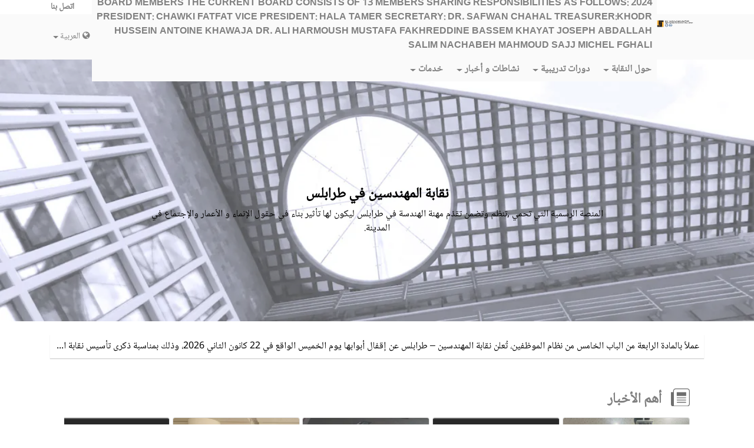

--- FILE ---
content_type: text/html; charset=utf-8
request_url: https://beta.oea-tripoli.org.lb/ar/news/%D9%83%D9%84%D9%85%D8%A9-%D8%A7%D9%84%D9%86%D9%82%D9%8A%D8%A8-%D8%A8%D9%85%D9%86%D8%A7%D8%B3%D8%A8%D8%A9-%D8%B9%D9%8A%D8%AF-%D8%A7%D9%84%D8%B9%D9%85%D8%A7%D9%84/%D9%83%D9%84%D9%85%D8%A9-%D8%A7%D9%84%D9%86%D9%82%D9%8A%D8%A8-%D8%A8%D9%85%D9%86%D8%A7%D8%B3%D8%A8%D8%A9-%D8%B9%D9%8A%D8%AF-%D8%A7%D9%84%D8%B9%D9%85%D8%A7%D9%84
body_size: 21579
content:
<!DOCTYPE html>
<html>
<head>
  <link rel="stylesheet" type="text/css" class="__meteor-css__" href="/189e70a0cfa52b37d858153833a84bfb9a9acf4d.css?meteor_css_resource=true">
<meta charset="UTF-8" />
  <meta name="viewport" content="width=device-width, initial-scale=1.0" />
  <meta name="theme-color" content="#fff" />
  <!-- <meta http-equiv="Content-Security-Policy" content="default-src 'self' *.bootstrapcdn.com"> -->
  <link rel="alternate" hreflang="x-default" href="/" />
  <link rel="alternate" hreflang="ar" href="/ar" />
  <link rel="alternate" hreflang="en" href="/en" />
  <link rel="alternate" hreflang="fr" href="/fr" />
  <link
    rel="stylesheet"
    href="//maxcdn.bootstrapcdn.com/font-awesome/4.6.3/css/font-awesome.min.css"
  />
  <link rel="manifest" href="/manifest.json" />
  <script src="https://code.jquery.com/jquery-3.3.1.min.js"></script>
  <script
    src="https://cdnjs.cloudflare.com/ajax/libs/popper.js/1.12.9/umd/popper.min.js"
    integrity="sha384-ApNbgh9B+Y1QKtv3Rn7W3mgPxhU9K/ScQsAP7hUibX39j7fakFPskvXusvfa0b4Q"
    crossorigin="anonymous"
  ></script>
  <script
    src="https://stackpath.bootstrapcdn.com/bootstrap/4.1.3/js/bootstrap.min.js"
    integrity="sha384-ChfqqxuZUCnJSK3+MXmPNIyE6ZbWh2IMqE241rYiqJxyMiZ6OW/JmZQ5stwEULTy"
    crossorigin="anonymous"
  ></script>
<link data-react-helmet="true" rel="preload" as="font" href="/fonts/MarkaziText-Regular.ttf" crossorigin="anonymous"/><link data-react-helmet="true" rel="icon" type="image/png" href="/img/Logo.png"/><link data-react-helmet="true" rel="stylesheet" href="/stylesheets/mainArabic.css"/><meta data-react-helmet="true" name="description" content="نقابة المهندسين وفي طرابلس والشمال لبنان هي المنصة الرسمية التي تحمي وتنظم وتضمن تقدم مهنة الهندسة في طرابلس وشمال لبنان ، ليكون لها تأثير بناء على التنمية والإعمار والجانب الاجتماعي في لبنان."/><meta data-react-helmet="true" data-react-helmet="true" name="keywords" content=""/><meta data-react-helmet="true" itemprop="name" content="نقابة المهندسين في طرابلس والشمال - الصفحة الرئيسة"/><meta data-react-helmet="true" itemprop="description" content="نقابة المهندسين وفي طرابلس والشمال لبنان هي المنصة الرسمية التي تحمي وتنظم وتضمن تقدم مهنة الهندسة في طرابلس وشمال لبنان ، ليكون لها تأثير بناء على التنمية والإعمار والجانب الاجتماعي في لبنان."/><meta data-react-helmet="true" itemprop="image" content="/img/Logo.png"/><meta data-react-helmet="true" name="twitter:card" content=""/><meta data-react-helmet="true" name="twitter:site" content="Navybits"/><meta data-react-helmet="true" name="twitter:title" content="نقابة المهندسين في طرابلس والشمال - الصفحة الرئيسة"/><meta data-react-helmet="true" name="twitter:description" content="نقابة المهندسين وفي طرابلس والشمال لبنان هي المنصة الرسمية التي تحمي وتنظم وتضمن تقدم مهنة الهندسة في طرابلس وشمال لبنان ، ليكون لها تأثير بناء على التنمية والإعمار والجانب الاجتماعي في لبنان."/><meta data-react-helmet="true" name="twitter:creator" content=""/><meta data-react-helmet="true" name="twitter:image:src" content="/img/Logo.png"/><meta data-react-helmet="true" property="og:title" content="نقابة المهندسين في طرابلس والشمال - الصفحة الرئيسة"/><meta data-react-helmet="true" property="og:type" content="article"/><meta data-react-helmet="true" property="og:url" content="https://oea-tripoli.org.lb/content/homepage"/><meta data-react-helmet="true" property="og:image" content="/img/Logo.png"/><meta data-react-helmet="true" property="og:description" content="نقابة المهندسين في طرابلس والشمال لبنان هي المنصة الرسمية التي تحمي وتنظم وتضمن تقدم مهنة الهندسة في طرابلس وشمال لبنان ، ليكون لها تأثير بناء على التنمية والإعمار والجانب الاجتماعي في لبنان."/><meta data-react-helmet="true" property="og:site_name" content="Navybits"/><meta data-react-helmet="true" property="article:published_time" content=""/><meta data-react-helmet="true" property="article:modified_time" content=""/><meta data-react-helmet="true" property="article:section" content=""/><meta data-react-helmet="true" property="article:tag" content=""/><title data-react-helmet="true">نقابة المهندسين في طرابلس والشمال - الصفحة الرئيسة</title>
</head>
<body><div id="app"><div dir=rtl class="" data-reactroot=""><header><div><div class="modal fade" id="logoutModal" tabindex="-1" role="dialog" aria-labelledby="Popup modal" aria-hidden="true"><div class="modal-dialog modal-dialog-centered" role="document"><div class="modal-content"><div class="modal-header text-center"><h5 class="modal-title w-100 font-weight-bold">هل أنت متأكد أنك تريد تسجيل الخروج ؟</h5><button type="button" class="close" data-dismiss="modal" aria-label="Close"><span aria-hidden="true">×</span></button></div><div class="modal-footer d-flex justify-content-center"><button class="btn oea-button oea-button-bg" data-dismiss="modal">نعم</button></div></div></div></div><div class="fixed-top "><div class="header-topper d-none d-sm-block "><nav class="navbar-inverse navbar-expand-sm navbar flex-column align-items-end container"><ul class=" nav header-topper"><li class=""><a class="nav-link " href="/ar/engineersZone">زاوية المهندس</a></li><li class=""><a class="nav-link " href="/ar/enroll">انضم للنقابة</a></li><li class=""><a class="nav-link " href="/ar/faq">أسئلة متكررة</a></li><li class=""><a class="nav-link " href="/ar/contactUs">اتصل بنا</a></li></ul></nav></div><nav class="navbar navbar-inverse navbar-expand-sm  header " id="headerId"><div class="container"><a title="OEA" class="navbar-brand logo" style="background-image:url(https://oea-tripoli.s3-eu-central-1.amazonaws.com/profile/1546018171568_NewLogo.png);background-repeat:no-repeat" href="/ar"></a><ul class="navbar-nav nav drawer" id="toggled-menu"><li class=" nav-item d-block d-sm-none"> <a class="closebtn">×</a></li><li class="nav-item "><a class="nav-link " href="/ar/content/aboutus">2024  BOARD MEMBERS

THE CURRENT BOARD CONSISTS OF 13 MEMBERS SHARING

RESPONSIBILITIES AS FOLLOWS:
PRESIDENT: CHAWKI FATFAT
VICE PRESIDENT: HALA TAMER
SECRETARY: DR. SAFWAN CHAHAL
TREASURER:KHODR HUSSEIN
ANTOINE KHAWAJA
DR. ALI HARMOUSH
MUSTAFA FAKHREDDINE
BASSEM KHAYAT
JOSEPH ABDALLAH
SALIM NACHABEH
MAHMOUD SAJJ
MICHEL FGHALI</a></li><li class="dropdown header-topper-item "><a class="nav-link  dropdown-toggle " id="dropdown-item-1" role="button" data-toggle="dropdown" aria-haspopup="true" aria-expanded="false">حول النقابة<!-- --> </a><div class="dropdown-menu" aria-labelledby="dropdown-item-1"><a class="dropdown-item nav-link " href="/ar/content/aboutus">2024  BOARD MEMBERS

THE CURRENT BOARD CONSISTS OF 13 MEMBERS SHARING

RESPONSIBILITIES AS FOLLOWS:
PRESIDENT: CHAWKI FATFAT
VICE PRESIDENT: HALA TAMER
SECRETARY: DR. SAFWAN CHAHAL
TREASURER:KHODR HUSSEIN
ANTOINE KHAWAJA
DR. ALI HARMOUSH
MUSTAFA FAKHREDDINE
BASSEM KHAYAT
JOSEPH ABDALLAH
SALIM NACHABEH
MAHMOUD SAJJ
MICHEL FGHALI</a></div></li><li class="dropdown header-topper-item "><a class="nav-link  dropdown-toggle " id="dropdown-item-3" role="button" data-toggle="dropdown" aria-haspopup="true" aria-expanded="false">دورات تدريبية<!-- --> </a><div class="dropdown-menu" aria-labelledby="dropdown-item-3"><a class="dropdown-item nav-link " href="/ar/trainings">مركز التدريب</a><a class="dropdown-item nav-link " href="/ar/ciscoTrainings">أكاديمية CISCO</a></div></li><li class="dropdown header-topper-item "><a class="nav-link  dropdown-toggle " id="dropdown-item-4" role="button" data-toggle="dropdown" aria-haspopup="true" aria-expanded="false">نشاطات و أخبار<!-- --> </a><div class="dropdown-menu" aria-labelledby="dropdown-item-4"><a class="dropdown-item nav-link " href="/ar/news">أخبار</a><a class="dropdown-item nav-link " href="/ar/events">أحداث</a><a class="dropdown-item nav-link " href="/ar/gallery">معرض الصور</a><a class="dropdown-item nav-link " href="/ar/content/publications">منشورات</a><a class="dropdown-item nav-link " href="/ar/news/announcements">كل التعاميم</a></div></li><li class="dropdown header-topper-item "><a class="nav-link  dropdown-toggle " id="dropdown-item-5" role="button" data-toggle="dropdown" aria-haspopup="true" aria-expanded="false">خدمات<!-- --> </a><div class="dropdown-menu" aria-labelledby="dropdown-item-5"><a class="dropdown-item nav-link " href="/ar/jobs">وظائف</a><a class="dropdown-item nav-link " href="/ar/content/lab">المختبر</a><a class="dropdown-item nav-link " href="/ar/content/libraries">المكتبة</a><a class="dropdown-item nav-link " href="/ar/content/evaluation">تقييم</a></div></li><li class="nav-item d-inline-block d-sm-none"><a class="nav-link " href="/ar/engineersZone">زاوية المهندس</a></li><li class="nav-item d-inline-block d-sm-none"><a class="nav-link " href="/ar/enroll">انضم للنقابة</a></li><li class="nav-item d-inline-block d-sm-none"><a class="nav-link " href="/ar/faq">أسئلة متكررة</a></li><li class="nav-item d-inline-block d-sm-none"><a class="nav-link " href="/ar/contactUs">اتصل بنا</a></li></ul><div class="toggle"><a class="btn btn-sm" title="Menu" id="toggled-menu-btn"><i class="fa fa-bars "></i></a></div><ul class="nav nav-dropdown"><li class="nav-item dropdown"><div class="dropdown-menu" id="dropMenu"><a class="dropdown-item nav-link active" title="العربية" href="/ar/news/كلمة-النقيب-بمناسبة-عيد-العمال/كلمة-النقيب-بمناسبة-عيد-العمال">العربية</a><a class="dropdown-item nav-link " title="English" href="/en/news/كلمة-النقيب-بمناسبة-عيد-العمال/كلمة-النقيب-بمناسبة-عيد-العمال">English</a><a class="dropdown-item nav-link " title="Français" href="/fr/news/كلمة-النقيب-بمناسبة-عيد-العمال/كلمة-النقيب-بمناسبة-عيد-العمال">Français</a></div><a class=" dropdown-toggle" id="navbardrop"><i class="fa fa-globe"></i><span style="margin-left:3px;margin-right:3px">العربية</span></a></li></ul></div></nav></div></div></header><section class="oea-page" id="main-section"><div><div class="welcome-message"><div class="overlay" style="background-image:url(https://oea-navybits.imgix.net/cms/1565036381786_image.jpg?w=1110&amp;auto=format,compress)"></div><div class="absolute-30 xs-txt-center"><h2><b><a href="/aboutUs">نقابة المهندسين في طرابلس</a></b></h2><p class=""><span>المنصة الرسمية التي تحمي ,تنظم وتضمن تقدّم مهنة الهندسة في طرابلس ليكون لها تأثير بناء في حقول الإنماء و الأعمار والإجتماع في المدينة.</span> </p></div></div><div class="container"><div class="news-ticker"><div class="carousel slide" data-ride="carousel" id="alertsCarousel"><div class="carousel-inner news-ticker-inner"><div class="item carousel-item active"><div class="breaking-news-headline "><a href="/ar/news/article/اقفال-نقابة-المهندسين-طرابلس-بمناسبة-ذكرى-التاسيس-الخميس-22-كانون-الثاني"><article class="ellipsis"></article><i class="fa fa-newspaper-o alert"></i></a></div></div><div class="item carousel-item "><div class="breaking-news-headline "><a href="/ar/news/article/وزير-المال-يبحث-مع-نقبا-المهن-الحرة-في-قانون-الفجوة-المالية-النقيب-حنا-ما-يهمنا-هو-الحفاظ-على-اموال-المنتسبين-والصناديق"><article class="ellipsis"></article><i class="fa fa-newspaper-o alert"></i></a></div></div><div class="item carousel-item "><div class="breaking-news-headline "><a href="/ar/news/article/بيان-صادر-عن-نقابتي-المهندسين-في-بيروت-وطرابلس"><article class="ellipsis"></article><i class="fa fa-newspaper-o alert"></i></a></div></div><div class="item carousel-item "></div><div class="item carousel-item "></div><div class="item carousel-item "><div class="breaking-news-headline "><a href="/ar/news/article/قرارات-الجلسة-الاربعين-لمجلس-النقابة"><article class="ellipsis"></article><i class="fa fa-newspaper-o alert"></i></a></div></div><div class="item carousel-item "><div class="breaking-news-headline "><a href="/ar/news/article/بيان-توضيحي-من-نقابة-المهندسين-في-طرابلس-بشان-جمعية-رابطة-المهندسين-المتقاعدين"><article class="ellipsis"></article><i class="fa fa-newspaper-o alert"></i></a></div></div><div class="item carousel-item "><div class="breaking-news-headline "><a href="/ar/news/article/بيان-صادر-عن-نقابة-المهندسين-في-طرابلس-والشمال-حول-مشروع-قانون-الانتظام-المالي-واسترداد-الودا-ع-1"><article class="ellipsis"></article><i class="fa fa-newspaper-o alert"></i></a></div></div><div class="item carousel-item "><div class="breaking-news-headline "><a href="/ar/news/article/مذكرة-عيدي-الميلاد-وراس-السنة"><article class="ellipsis"></article><i class="fa fa-newspaper-o alert"></i></a></div></div><div class="item carousel-item "><div class="breaking-news-headline "><a href="/ar/news/article/revitalizing-abu-ali-river-forum"><article class="ellipsis"></article><i class="fa fa-newspaper-o alert"></i></a></div></div></div></div></div><div class="FeaturedNews padding-1" id="myNews"><div class="page-section"><span><img src="https://oea-navybits.imgix.net/profile/1543674164433_FeaturedNews.svg?fit=crop&amp;crop=faces&amp;h=300&amp;w=220&amp;auto=format,compress" class="page-section-icon" alt="Featured news"/></span><h2 class="page-section-title margin-1 d-inline-block"><a href="/news">أهم الأخبار</a></h2><div class="scrolling-wrapper"><div class="d-inline"><div class="card page-section-content"><a href="/ar/news/article/اللجنة-العلمية-في-نقابة-المهندسين-تنظ-م-م-تمر-الخريجين-الثاني-عشر"><span class=" lazy-load-image-background " style="background-image:url(/img/news_placeholder_4.png);background-size:100% 100%;color:transparent;display:inline-block"><span class="page-section-content-img" style="display:inline-block"></span></span></a><div class="date-news"><span class="date"><div class="day">٨</div><div class="month">تموز</div></span></div><article><a href="/ar/news/article/اللجنة-العلمية-في-نقابة-المهندسين-تنظ-م-م-تمر-الخريجين-الثاني-عشر"><div class="ellipsis">اللجنة العلمية في نقابة المهندسين تنظّم مؤتمر الخريجين الثاني عشر</div></a></article></div></div><div class="d-inline"><div class="card page-section-content"><a href="/ar/news/article/e-payment"><span class=" lazy-load-image-background " style="background-image:url(/img/news_placeholder_4.png);background-size:100% 100%;color:transparent;display:inline-block"><span class="page-section-content-img" style="display:inline-block"></span></span></a><div class="date-news"><span class="date"><div class="day">٢٦</div><div class="month">تشرين ١</div></span></div><article><a href="/ar/news/article/e-payment"><div class="ellipsis">E-Payment</div></a></article></div></div><div class="d-inline"><div class="card page-section-content"><a href="/ar/news/article/الجمعية-الطبية-الاسلامية-تعق-م-مقر-نقابة-المهندسين-بنا-لطلب-زيادة"><span class=" lazy-load-image-background " style="background-image:url(/img/news_placeholder_4.png);background-size:100% 100%;color:transparent;display:inline-block"><span class="page-section-content-img" style="display:inline-block"></span></span></a><div class="date-news"><span class="date"><div class="day">٢٣</div><div class="month">آب</div></span></div><article><a href="/ar/news/article/الجمعية-الطبية-الاسلامية-تعق-م-مقر-نقابة-المهندسين-بنا-لطلب-زيادة"><div class="ellipsis">&quot;الجمعية الطبية الاسلامية&quot; تعقّم مقر نقابة المهندسين بناء لطلب زيادة</div></a></article></div></div><div class="d-inline"><div class="card page-section-content"><a href="/ar/news/article/زيادة-يلتقي-الاصلاح-الاسلامية-وجامعة-طرابلس"><span class=" lazy-load-image-background " style="background-image:url(/img/news_placeholder_4.png);background-size:100% 100%;color:transparent;display:inline-block"><span class="page-section-content-img" style="display:inline-block"></span></span></a><div class="date-news"><span class="date"><div class="day">٨</div><div class="month">أيار</div></span></div><article><a href="/ar/news/article/زيادة-يلتقي-الاصلاح-الاسلامية-وجامعة-طرابلس"><div class="ellipsis">زيادة يلتقي &quot;الإصلاح الإسلامية&quot; وجامعة طرابلس</div></a></article></div></div><div class="d-inline"><div class="card page-section-content"><a href="/ar/news/article/كلمة-النقيب-بمناسبة-عيد-العمال"><span class=" lazy-load-image-background " style="background-image:url(/img/news_placeholder_4.png);background-size:100% 100%;color:transparent;display:inline-block"><span class="page-section-content-img" style="display:inline-block"></span></span></a><div class="date-news"><span class="date"><div class="day">١</div><div class="month">أيار</div></span></div><article><a href="/ar/news/article/كلمة-النقيب-بمناسبة-عيد-العمال"><div class="ellipsis">كلمة النقيب بمناسبة عيد العمال</div></a></article></div></div></div></div></div><div class="Values padding-1" id="membershipBenefits"><div class="page-section"><span><img src="https://oea-navybits.imgix.net/profile/1543674242485_Values.svg?fit=crop&amp;crop=faces&amp;h=300&amp;w=220&amp;auto=format,compress" class="page-section-icon" alt="Benefits"/></span><h2 class="page-section-title margin-1 d-inline-block"><span>فوائد الانتساب</span></h2></div><div class="row padding-1 justify-content-center"><div class="col-12 col-md-6"><div class="padding-2 margin-btm-2"><div class=" text-center"><span><img src="https://oea-tripoli.s3-eu-central-1.amazonaws.com/cms/1565037271451_image.svg" alt="كن على تواصل" class="icon-width svg svg-animation-time"/></span><h6 class="text-center margin-1"><b><span>كن على تواصل</span></b></h6></div><article class="benefit-text cursor-pointer"><span>يحصل كافة الأعضاء المنتسبين الى نقابة المهندسين والمهندسين المعماريين المسجلين على فرصة الإنضمام الى واحدة من أقوى شبكات المهنة في البلد. سيحصلون على فرصة التعرف على الأعضاء الآخرين والعمل على تقوية روابط الزمالة بين بعضهم البعض ، بغض النظر عن ممارسات المهنة ...</span></article><a class="yellow-link">إقرأ المزيد</a></div></div><div class="col-12 col-md-6"><div class="padding-2 margin-btm-2"><div class=" text-center"><span><img src="https://oea-tripoli.s3-eu-central-1.amazonaws.com/cms/1565037668674_image.svg" alt="كن على علم" class="icon-width svg svg-animation-time"/></span><h6 class="text-center margin-1"><b><span>كن على علم</span></b></h6></div><article class="benefit-text cursor-pointer"><span>تأخذ نقابة المهندسين والمهندسين المعماريين زمام المبادرة في رفع مهنة المهندسين والتأكد من أن جميع الأدوات والمعرفة والخبرات المطلوبة في متناول جميع الأعضاء المنتسبين اليها. يتم تطوير وإدارة الموقع الإلكتروني والتطبيق ليشمل المكتبات العلمية والدلائل المهنية ، بالإضافة إلى الأدوات اللازمة لتنشيط ...</span></article><a class="yellow-link">إقرأ المزيد</a></div></div><div class="col-12 col-md-6"><div class="padding-2 margin-btm-2"><div class=" text-center"><span><img src="https://oea-tripoli.s3-eu-central-1.amazonaws.com/cms/1565037732546_image.svg" alt="استمر في التقدم" class="icon-width svg svg-animation-time"/></span><h6 class="text-center margin-1"><b><span>استمر في التقدم</span></b></h6></div><article class="benefit-text cursor-pointer"><span>تحرص نقابة المهندسين والمهندسين المعماريين دائمًا على تحسين أداء الأعضاء النتسبين اليها وتطوير الأداء العام لمهنة الهندسة في البلد. لذلك ، يزود المركز التدريبي الأعضاء بأحدث الدورات التدريبية التعليمية والمهنية التي تتوافق مع المعايير الدولية للمهنة. منذ التخرج وحتى التقاعد لدى الأعضاء ...</span></article><a class="yellow-link">إقرأ المزيد</a></div></div><div class="col-12 col-md-6"><div class="padding-2 margin-btm-2"><div class=" text-center"><span><img src="https://oea-tripoli.s3-eu-central-1.amazonaws.com/cms/1565037906889_image.svg" alt="أحصل على الفرص" class="icon-width svg svg-animation-time"/></span><h6 class="text-center margin-1"><b><span>أحصل على الفرص</span></b></h6></div><article class="benefit-text cursor-pointer"><span>إن كونك عضواً في نقابة المهندسين والمهندسين المعماريين هو فرصة كبيرة  للتعلم وتطوير المهارات الفنية والإدارية والأهم من ذلك وجودك في الواجهة المناسبة التي تضمن لك المعلومات المطلوبة التي من شأتها أن تتيح لك أفضل الفرص المهنية في هذا المجال. ستبقي ...</span></article><a class="yellow-link">إقرأ المزيد</a></div></div><div class="col-12 col-md-6"><div class="padding-2 margin-btm-2"><div class=" text-center"><span><img src="https://oea-tripoli.s3-eu-central-1.amazonaws.com/cms/1565038242528_image.svg" alt="المساهمة الفاعلة" class="icon-width svg svg-animation-time"/></span><h6 class="text-center margin-1"><b><span>المساهمة الفاعلة</span></b></h6></div><article class="benefit-text cursor-pointer"><span>تعتبر نقابة المهندسين والمهندسين المعماريين المرجع الأكثر شهرة ومصداقية في مهنة الهندسة. منذ فجر إنشائه لعب دور أساسي وفاعل  في تعزيز المهنة من خلال المساهمة في النهوض بمهنة الهندسة ورفع معايير ممارستها. تحرص النقابة دائمًا على حماية حقوق كل من الأعضاء ...</span></article><a class="yellow-link">إقرأ المزيد</a></div></div></div></div><div class="AppLinks"><div class="row txt-center"><div class="col-12 col-xl-6 bg-lighter-gray"><div class="col-12 col-xl-6 responsive-div"><span>حمّل التطبيق</span></div><div class="col-12 col-xl-6 responsive-div"><a href="//itunes.apple.com/us/app/oea-t/id1456174263" target="_blank"><img src="https://oea-navybits.imgix.net/profile/1543676321152_AppStore.svg?fit=crop&amp;crop=faces&amp;h=50&amp;auto=format,compress" class="icon" alt="AppStore" title="Install From AppStore"/></a><a href="//play.google.com/store/apps/details?id=com.navybits.oea" target="_blank"><img src="https://oea-navybits.imgix.net/profile/1543676353172_GooglePlay.svg?fit=crop&amp;crop=faces&amp;h=50&amp;auto=format,compress" class="icon" alt="GooglePlay" title="Install From GooglePlay"/></a></div></div><div class="col-12 col-xl-6 bg-dark-gray"><div class="col-12 col-xl-6 responsive-div"><span>ساعدنا في تحسين تجربتك</span></div><div class="col-12 col-xl-6 responsive-div "><span class="btn oea-button oea-button-bg"><a href="/ar/polls">أجب على استطلاعاتنا</a><i class="shiny"></i></span></div></div></div></div><div id="address" class=" lighter-gray"><div class="row"><div class="col-sm-3 text-center align-self-center padding-1"><div class="generic-layout margin-btm-1"><div class="page-section"><h2 class="page-section-title "><span>مبنى النقابة</span></h2></div></div><p><span class="fa fa-map-marker"></span> </p><p><span class="fa fa-phone"></span> </p><p><span class="fa fa-envelope"></span> </p></div><div class="col-sm-9 "><div style="height:100%"></div></div></div></div></div></div></section><div class="container"><footer><div class="Footer"><div class="row"><div class=" col-12 col-xl-3"><p class="footer-message" style="background-color:black"><img src="/img/Logo.png" class="float-left" alt="Logo"/><span class="box"><span class="question"><span>لماذا أنضم للنقابة؟</span></span><a title="Benefits" href="/ar/engineersZone#membershipBenefits">مميزات أعضاء النقابة</a></span></p></div><div class=" col-12 col-xl-6 txt-center marg-btm-1"><p><span class="row"><span class="col-6 col-sm-3 footer-link "><a src="الصفحة الرئيسية?fit=crop&amp;crop=faces&amp;h=30&amp;auto=format,compress" href="/ar">الصفحة الرئيسية</a></span><span class="col-6 col-sm-3 footer-link "><a src="النقابة?fit=crop&amp;crop=faces&amp;h=30&amp;auto=format,compress" href="/ar/aboutUs">النقابة</a></span><span class="col-6 col-sm-3 footer-link "><a src="أحداث?fit=crop&amp;crop=faces&amp;h=30&amp;auto=format,compress" href="/ar/events">أحداث</a></span><span class="col-6 col-sm-3 footer-link "><a src="تواصل معنا?fit=crop&amp;crop=faces&amp;h=30&amp;auto=format,compress" href="/ar/aboutUs">تواصل معنا</a></span></span><span class="row"><span class="col-6 col-sm-3 footer-link "><a src="أخبار?fit=crop&amp;crop=faces&amp;h=30&amp;auto=format,compress" href="/ar/news">أخبار</a></span><span class="col-6 col-sm-3 footer-link "><a src="مجلة الهندسة?fit=crop&amp;crop=faces&amp;h=30&amp;auto=format,compress" href="/ar">مجلة الهندسة</a></span><span class="col-6 col-sm-3 footer-link "><a src="قوانين?fit=crop&amp;crop=faces&amp;h=30&amp;auto=format,compress" href="/ar/laws">قوانين</a></span><span class="col-6 col-sm-3 footer-link "><a src="وظائف?fit=crop&amp;crop=faces&amp;h=30&amp;auto=format,compress" href="/ar/jobs">وظائف</a></span></span><span class="row"><span class="col-6 col-sm-3 footer-link "><a src="دعم فني?fit=crop&amp;crop=faces&amp;h=30&amp;auto=format,compress" href="/ar/technicalDocuments">دعم فني</a></span><span class="col-6 col-sm-3 footer-link "><a src="تقارير?fit=crop&amp;crop=faces&amp;h=30&amp;auto=format,compress" href="/ar/reports">تقارير</a></span><span class="col-6 col-sm-3 footer-link "><a src="مركزنا?fit=crop&amp;crop=faces&amp;h=30&amp;auto=format,compress" href="/ar/aboutUs">مركزنا</a></span><span class="col-6 col-sm-3 footer-link "><a src="صور?fit=crop&amp;crop=faces&amp;h=30&amp;auto=format,compress" href="/ar/gallery">صور</a></span></span><span class="row"><span class="col-6 col-sm-3 footer-link "><a src="مركز التدريب?fit=crop&amp;crop=faces&amp;h=30&amp;auto=format,compress" href="/ar/trainings">مركز التدريب</a></span></span></p></div><div class="col-12 col-xl-3 align-left  xs-txt-center sponsor"><p class="row"><a href="//www.fransabank.com/" target="_blank"><img src="https://oea-navybits.imgix.net/profile/1543677031849_Fransabank.png?fit=crop&amp;crop=faces&amp;h=69&amp;auto=format,compress" class="col-12" alt="FRANSABANK" title="Sponsor"/></a></p></div></div><div class="row last-line-row"><span class=" last-line col-12 col-lg-8 align-left xs-txt-center">©<span>حقوق النشر محفوظة. نقابة المهندسين طرابلس</span> <!-- -->٢٠٢٦<!-- -->.<!-- --> <a title="Privacy policy" href="/ar/privacy-policy"><span>سياسة الخصوصية</span>.<!-- --> </a> <a title="" href="/ar"><span>البنود و الظروف</span>.</a></span><span class=" last-line col-12 col-lg-4 align-right xs-txt-center"><a title="" href="//www.facebook.com/order.eng.tripoli/"><img src="/img/facebookFooter.svg" alt="Facebook"/></a></span></div><div class="image-scroll-up"><a class="cursor-pointer"><img src="/img/Scroll.svg" alt="Scroll back up" id="scroll-up" class=""/></a></div></div></footer></div></div></div>
    <script>
      window.__PRELOADED_STATE__ = {"currentLanguage":{"lang":"ar","language":"العربية","autoSet":false},"events":[],"upcomingEvents":[],"todos":[],"news":[{"_id":"yZdpb6swtfa6G4qak","title":"اللجنة العلمية في نقابة المهندسين تنظّم مؤتمر الخريجين الثاني عشر","image":"https://oea-tripoli.s3-eu-central-1.amazonaws.com/articles/news/1751963425415_image.jpeg","createdAt":"2025-07-08T08:25:28.683Z","slug":"اللجنة-العلمية-في-نقابة-المهندسين-تنظ-م-م-تمر-الخريجين-الثاني-عشر","liveTranslations":[]},{"_id":"AhPcjpE6gG6G8rMnJ","title":"E-Payment","createdAt":"2020-10-26T14:26:49.004Z","slug":"e-payment","liveTranslations":[]},{"_id":"hbCEwbqKt6iBMLwbk","title":"\"الجمعية الطبية الاسلامية\" تعقّم مقر نقابة المهندسين بناء لطلب زيادة","image":"https://oea-tripoli.s3-eu-central-1.amazonaws.com/articles/news/15982137997382_image.jpg","createdAt":"2020-08-23T20:17:13.227Z","slug":"الجمعية-الطبية-الاسلامية-تعق-م-مقر-نقابة-المهندسين-بنا-لطلب-زيادة","liveTranslations":[]},{"_id":"4egKtFAnHtnnoeiqC","title":"زيادة يلتقي \"الإصلاح الإسلامية\" وجامعة طرابلس","image":"https://oea-tripoli.s3-eu-central-1.amazonaws.com/articles/news/1588967707171_image.jpg","createdAt":"2020-05-08T19:55:14.226Z","slug":"زيادة-يلتقي-الاصلاح-الاسلامية-وجامعة-طرابلس","liveTranslations":[]},{"_id":"mtESDsPnyYYrnGEAc","title":"كلمة النقيب بمناسبة عيد العمال","createdAt":"2020-05-01T18:07:01.814Z","slug":"كلمة-النقيب-بمناسبة-عيد-العمال","liveTranslations":[]}],"alerts":[{"_id":"cCL7PB27WpBmZ4Qdh","title":"إقفال نقابة المهندسين – طرابلس بمناسبة ذكرى التأسيس، الخميس 22 كانون الثاني 2026","body":"\u003cp data-start=\"209\" data-end=\"406\">عملاً بالمادة الرابعة من الباب الخامس من نظام الموظفين،\u003cbr/> تُعلن نقابة المهندسين – طرابلس عن إقفال أبوابها يوم \u003cstrong>الخميس الواقع في 22 كانون الثاني 2026\u003c/strong>، وذلك بمناسبة \u003cstrong>ذكرى تأسيس نقابة المهندسين\u003c/strong>.\u003c/p>\u003cp data-start=\"408\" data-end=\"502\">وبهذه المناسبة، يتقدّم نقيب وأعضاء مجلس النقابة من الزميلات والزملاء المهندسين بأطيب التمنيات.\u003c/p>","type":"news","createdAt":"2026-01-16T13:40:41.725Z","category":{"name":"announcements","slug":"announcements","liveTranslations":[{"content":"annonces","language":"Français","lang":"fr","fieldName":"name","slug":"annonces"},{"content":"إشعارات","language":"العربية","lang":"ar","fieldName":"name","slug":"اشعارات"}]},"slug":"اقفال-نقابة-المهندسين-طرابلس-بمناسبة-ذكرى-التاسيس-الخميس-22-كانون-الثاني","liveTranslations":[]},{"_id":"RYrh6TRnoZTrxgCen","body":"\u003cp>\u003cbr/>\u003cspan style=\"font-size:0.9375rempx\">\u003cspan style=\"line-height:1.3333\">\u003cspan style=\"color:#080809\">استقبل وزير المالية ياسين جابر في مكتبه في الوزارة، وفدا من رؤساء ونقابات المهن الحرة، سلمه كتابا حول ملاحظاتهم على قانون الفجوة المالية.\u003c/span>\u003c/span>\u003c/span>\u003cbr/>\u003cspan style=\"font-size:0.9375rempx\">\u003cspan style=\"line-height:1.3333\">\u003cspan style=\"color:#080809\">وعرض الوفد بالأرقام دراسة حول ما وصفوه بخسائر تمّس تعويضات المتقاعدين والصناديق الخاصة بنقاباتهم وأثرها السلبي على الأوضاع الاجتماعية.\u003c/span>\u003c/span>\u003c/span>\u003cbr/>\u003cspan style=\"font-size:0.9375rempx\">\u003cspan style=\"line-height:1.3333\">\u003cspan style=\"color:#080809\">وأبدى الوزير جابر تفهمه لمطالب الوفد وتجاوبه مع أحقيتها، مؤكدا حرصه على حماية أموال نقابات المهن الحرة والمحافظة عليها، لما لها من بعد اجتماعي وحقوقي أساسي. \u003c/span>\u003c/span>\u003c/span>\u003cbr/>\u003cspan style=\"font-size:0.9375rempx\">\u003cspan style=\"line-height:1.3333\">\u003cspan style=\"color:#080809\">وأشار إلى &quot;أنه سيتابع هذا الملف بشكل جدي، وسيعمل على إيجاد الحلول الممكنة ضمن الإطار التشريعي، بما يراعي حقوق المتقاعدين والمنتسبين ويخفف من التداعيات الاجتماعية والاقتصادية المترتبة على قانون الفجوة المالية&quot;.\u003c/span>\u003c/span>\u003c/span>\u003cbr/>\u003cspan style=\"font-size:0.9375rempx\">\u003cspan style=\"line-height:1.3333\">\u003cspan style=\"color:#080809\">بعد اللقاء، قال نقيب المهندسين في بيروت فادي حنا باسم الوفد: &quot;جئنا اليوم كممثلين لـ 11 نقابة مهنة حرة لنتكلم باسم 10729 متقاعد واكثر من 150 ألف منتسب لنقابات المهن الحرة لنقول ان قانون الفجوة المالية لم يلحظ دراسة علمية كافية من ناحية العدالة الاجتماعية، فما يهمنا من هذا القانون هو الحفاظ على أموال المنتسبين والصناديق، وكان الوزير جابر متجاوباً معنا خصوصا وان الأرقام التي بين أيدينا هي أرقام مقبولة لدى الدولة، وقد وعدنا الوزير جابر بالعمل على إضافتها إلى مشروع القانون أثناء مناقشته في مجلس النواب&quot;.\u003c/span>\u003c/span>\u003c/span>\u003cbr/>\u003cspan style=\"font-size:0.9375rempx\">\u003cspan style=\"line-height:1.3333\">\u003cspan style=\"color:#080809\">وأكد &quot;أن الهّم الاساسي لنا يبقى الحقوق واستعادة الحقوق التي من دونها ومن دون إعادتها للمتقاعدين سنكون أمام مشكلة اجتماعية كبرى لا يتحملها البلد ولا الدولة، ونحن نصر على استعادة حقوق المتقاعدين ولو جزئياً وعلى سنوات، لأننا نؤمن ان الدولة ليست أموالا فقط إنما عدالة اجتماعية ويجب أن تطبق على المنتسبين والمتقاعدين&quot;.\u003c/span>\u003c/span>\u003c/span>\u003cbr/>\u003cspan style=\"font-size:0.9375rempx\">\u003cspan style=\"line-height:1.3333\">\u003cspan style=\"color:#080809\">أضاف:&quot; لدينا 390 مليون دولار كصناديق تقاعد، كما لدينا مبلغاً مماثلاً كصناديق نقابات وتقديمات اجتماعية أي ما يوازي 700 مليون دولار، ونحن نعتبر ان قانون الفجوة بالشكل الذي هو عليه هو قانون ظالم لهذه الناحية من خلال شطبه وتحويله إلى أسهم على مر السنين. وبهذا لن نستطيع أن نكمل لأن القانون كان يفرض علينا إيداع هذا المبلغ في المصارف ولا يمكننا استكمال هذه التقديمات من دون الحصول على جزء منه خصوصاً وان المتقاعدين هم من الفئات العمرية ما فوق الــ 65 و70 عاما ولا يمكننا أن نعدهم انه بعد عشرين عاماً يمكنكم الاستحصال على أموالكم، والمطلوب تحرير جزء فوري من هذه الأموال لكي يستطيعوا العيش بالحد الأدنى من المتطلبات التي نحتاجها في لبنان&quot;.\u003c/span>\u003c/span>\u003c/span>\u003cbr/>\u003cspan style=\"font-size:0.9375rempx\">\u003cspan style=\"line-height:1.3333\">\u003cspan style=\"color:#080809\">يشار إلى أن الوفد ضم كلا من نقيب المهندسين في بيروت فادي حنا ونقيب المهندسين في طرابلس شوقي فتفت ونقيب المحامين في الشمال المحامي مروان ضاهر ونقيب الاطباء في الشمال ابراهيم مقدسي ونقيب الصيادلة الدكتور عبد الرحمن مرقباوي ونقيب الطوبوغرافيين الدكتور سركيس فدعوس ونقيب المحررين جوزف القصيفي ونقيب خبراء المحاسبة ايلي عبود ونائب نقيب أطباء الاسنان في بيروت محمد المصري ومثل نقابة اطباء بيروت - لبنان امين السر حسن بسام ومديرة النقابة ندين جداد.\u003c/span>\u003c/span>\u003c/span>\u003cbr/>\u003cbr/>\u003cbr/>\u003c/p>\u003cp>\u003cbr/>\u003cbr/> \u003c/p>","title":"وزير المال يبحث مع نقباء المهن الحرة في قانون الفجوة المالية\nالنقيب حنا: ما يهمنا هو الحفاظ على أموال المنتسبين والصناديق","type":"news","createdAt":"2026-01-15T08:21:37.263Z","category":{"name":"announcements","slug":"announcements","liveTranslations":[{"content":"annonces","language":"Français","lang":"fr","fieldName":"name","slug":"annonces"},{"content":"إشعارات","language":"العربية","lang":"ar","fieldName":"name","slug":"اشعارات"}]},"slug":"وزير-المال-يبحث-مع-نقبا-المهن-الحرة-في-قانون-الفجوة-المالية-النقيب-حنا-ما-يهمنا-هو-الحفاظ-على-اموال-المنتسبين-والصناديق","liveTranslations":[]},{"_id":"2xPY6fSFrnPKH6995","body":"\u003cp>\u003c/p>\u003cp>في ظلّ ما تشهده البلاد يوميًا من مشاهد مؤسفة ناتجة عن سوء تنفيذ أنظمة الطاقة الشمسية، وما يترتّب عليها من تطاير للألواح ومخاطر جدّية تهدّد السلامة العامة والممتلكات، يهمّ نقابتي المهندسين في بيروت وطرابلس أن توضّحا ما يلي:\u003c/p>\u003cp>\u003c/p>\u003cp>انطلاقا من مسؤوليتهما المهنية والوطنية، وبالتعاون مع لجنة السلامة العامة، كانت النقابتان قد تقدّمتا، منذ أكثر من خمسة أشهر، باقتراح متكامل لوضع آلية واضحة لتنظيم وإصدار تراخيص تركيب أنظمة الطاقة الشمسية، مع الإبقاء على صلاحية إصدار التراخيص لدى الجهات المختصة، على أن يتم تسجيل المعاملات لدى إحدى نقابتي المهندسين وتحت إشراف مهندسين اختصاصيين. ويهدف هذا الاقتراح إلى وضع حدّ لفوضى التركيب، وضمان الالتزام بالمعايير الفنية والهندسية المعتمدة، بما يكفل حماية السلامة العامة.\u003c/p>\u003cp>\u003c/p>\u003cp>إلا أنه، ولغاية تاريخه، لم يصدر أي تعميم أو قرار رسمي ينظّم هذا القطاع الحيوي، الأمر الذي يساهم في استمرار المخالفات ويزيد من حجم المخاطر التي تهدّد المواطنين والممتلكات.\u003c/p>\u003cp>\u003c/p>\u003cp>وإذ تؤكّد نقابتا المهندسين في بيروت وطرابلس مجددًا حرصهما الكامل على دعم التوجّه نحو الطاقة المتجددة وتشجيع اعتمادها، فإنهما تحذّران في الوقت نفسه من أنّ الاستمرار في هذا المسار دون إقرار الأطر التنظيمية والآليات اللازمة سيؤدّي حتمًا إلى تداعيات خطيرة على السلامة العامة.\u003c/p>\u003cp>\u003c/p>\u003cp>وعليه، تعتبر النقابتان أنّ ملف السلامة في أنظمة الطاقة الشمسية هو خطّ أحمر لا يمكن التهاون فيه، نظرًا لارتباطه المباشر بأرواح المواطنين وأمنهم. وبناءً عليه، تطالبان الوزارات والجهات المختصة بالإسراع في تحمّل مسؤولياتها واتخاذ الإجراءات اللازمة وإصدار القرارات والتنظيمات المطلوبة دون أي تأخير، صونًا للسلامة العامة ومنعًا لأي مخاطر محتملة، وضمانًا للتنفيذ السليم وفق الأصول والمعايير الهندسية المعتمد.\u003c/p>","title":"بيان صادر عن نقابتي المهندسين في بيروت وطرابلس","type":"news","createdAt":"2026-01-14T05:40:11.517Z","category":{"name":"announcements","slug":"announcements","liveTranslations":[{"content":"annonces","language":"Français","lang":"fr","fieldName":"name","slug":"annonces"},{"content":"إشعارات","language":"العربية","lang":"ar","fieldName":"name","slug":"اشعارات"}]},"slug":"بيان-صادر-عن-نقابتي-المهندسين-في-بيروت-وطرابلس","liveTranslations":[]},{"_id":"Nb6DwTetTrZndioSf","title":"قرارات الجلسة الثانية والأربعين لمجلس النقابة","type":"news","createdAt":"2025-12-30T08:37:26.295Z","category":{"name":"announcements","slug":"announcements","liveTranslations":[{"content":"annonces","language":"Français","lang":"fr","fieldName":"name","slug":"annonces"},{"content":"إشعارات","language":"العربية","lang":"ar","fieldName":"name","slug":"اشعارات"}]},"slug":"قرارات-الجلسة-الثانية-والاربعين-لمجلس-النقابة","liveTranslations":[]},{"_id":"MvT5uXKHaqC9sEMEA","title":"قرارات الجلسة الحادية والأربعين لمجلس النقابة","type":"news","createdAt":"2025-12-30T08:35:35.049Z","category":{"name":"announcements","slug":"announcements","liveTranslations":[{"content":"annonces","language":"Français","lang":"fr","fieldName":"name","slug":"annonces"},{"content":"إشعارات","language":"العربية","lang":"ar","fieldName":"name","slug":"اشعارات"}]},"slug":"قرارات-الجلسة-الحادية-والاربعين-لمجلس-النقابة","liveTranslations":[]},{"_id":"kSaX9YnbkixLYgSXZ","title":"قرارات الجلسة الأربعين لمجلس النقابة","body":"\u003cp>\u003c/p>","type":"news","createdAt":"2025-12-30T08:28:22.151Z","category":{"name":"announcements","slug":"announcements","liveTranslations":[{"content":"annonces","language":"Français","lang":"fr","fieldName":"name","slug":"annonces"},{"content":"إشعارات","language":"العربية","lang":"ar","fieldName":"name","slug":"اشعارات"}]},"slug":"قرارات-الجلسة-الاربعين-لمجلس-النقابة","liveTranslations":[]},{"_id":"pwe6Mer2D3yNq4AaP","title":"بيان توضيحي من نقابة المهندسين في طرابلس بشأن جمعية “رابطة المهندسين المتقاعدين”","body":"\u003cp>عطفاً على خبر تأسيس جمعية تحت اسم &quot;رابطة المهندسين المتقاعدين&quot;، يهمّ نقابة المهندسين في طرابلس التأكيد على أن نقابة المهندسين لم تمانع لدى الجهات الرسمية بتأسيس الجمعية. مع الإشارة الى ما يلي:\u003c/p>\u003cp> 1.\tإن جمعية &quot;رابطة المهندسين المتقاعدين&quot; هي جمعية مستقلة عن نقابة المهندسين في طرابلس، ولا تربطها بالنقابة أي علاقة تنظيمية أو إدارية أو قانونية، ولا يترتب على النقابة أي التزامات من أي نوع تجاه هذه الجمعية.\u003c/p>\u003cp> 2.\tإن الانتساب إلى هذه الجمعية غير إلزامي إطلاقاً للمهندسين المتقاعدين.\u003c/p>\u003cp> 3.\tإن هذه الجمعية لا تتمتع بأي صفة رسمية أو إلزامية تجاه نقابة المهندسين، كما أنها لا تمثل نقابة المهندسين بأي شكل من الأشكال.\u003c/p>\u003cp> 4.\tكما تؤكد النقابة أن حضور نقيب المهندسين في طرابلس وبعض أعضاء مجلس النقابة خلال إفطار للمهندسين، جاء تلبيةً لدعوة من مجموعة من المهندسين المتقاعدين، ولا يُعدّ هذا الحضور مرتبطاً بإعلان تأسيس الجمعية.\u003c/p>\u003cp>\u003c/p>\u003cp style=\"text-align:center;text-indent:2em;\" class=\"MsoNormal\" align=\"center\" dir=\"RTL\">\u003c/p>\u003cp>\u003cspan style=\"line-height:150%\">وتفضلوا بقبول الإحترام\u003c/span>\u003c/p>\u003cp style=\"text-indent:2em;\" size=\"3\" _root=\"[object Object]\" __ownerid=\"undefined\" __hash=\"undefined\" __altered=\"false\">\u003c/p>\u003cp style=\"text-align:right;\">\u003cstrong>\u003cspan style=\"line-height:115%\">نقيب المهندسين في طرابلس\u003c/span>\u003c/strong>\u003c/p>\u003cp style=\"text-align:right;\">\u003cstrong>\u003cspan style=\"line-height:300%\">م. شوقي فتفت\u003c/span>\u003c/strong>\u003c/p>\u003cp>\u003c/p>\u003cp style=\"text-align:center;text-indent:2em;\" class=\"MsoNormal\" align=\"center\" dir=\"RTL\">\u003c/p>\u003cp>\u003c/p>","type":"news","createdAt":"2025-12-23T13:44:05.920Z","category":{"name":"announcements","slug":"announcements","liveTranslations":[{"content":"annonces","language":"Français","lang":"fr","fieldName":"name","slug":"annonces"},{"content":"إشعارات","language":"العربية","lang":"ar","fieldName":"name","slug":"اشعارات"}]},"slug":"بيان-توضيحي-من-نقابة-المهندسين-في-طرابلس-بشان-جمعية-رابطة-المهندسين-المتقاعدين","liveTranslations":[]},{"_id":"JcPQtwLbSTdXt5hn4","title":"بيان صادر عن نقابة المهندسين في طرابلس والشمال حول مشروع قانون\n «الانتظام المالي واسترداد الودائع»","body":"\u003cp data-start=\"226\" data-end=\"462\">في ضوء متابعة نقابة المهندسين في طرابلس النقاشات الدائرة حول مشروع قانون «الانتظام المالي واسترداد الودائع»، ومن منطلق مسؤوليتها المهنية، تودّ النقابة الإضاءة على مجموعة من النقاط الجوهرية لضمان خروج القانون بصيغة تحقق التوازن والعدالة.\u003c/p>\u003cp>\u003c/p>\u003cp data-start=\"464\" data-end=\"673\">إذ تبدي النقابة تطلعها إلى مشروع قانون يرتكز على ضمانات واضحة لحماية أموال المودعين، وتدعو إلى مراجعة بعض المقاربات التي قد تؤدي إلى تحميل أصحاب الحقوق أعباءً تفوق قدرتهم، خاصة في ظل الظروف الاقتصادية الراهنة.\u003c/p>\u003cp>\u003c/p>\u003cp data-start=\"675\" data-end=\"910\">كما ترى النقابة ضرورة أن يتضمن القانون نصاً صريحاً يحدد الأدوار والمسؤوليات المترتبة على مؤسسات الدولة والمصرف المركزي والمصارف التجارية، بما يضمن توزيعاً شفافاً وعادلاً للفجوة المالية، بعيداً عن الحلول التي قد تستنزف مدخرات المواطنين.\u003c/p>\u003cp>\u003c/p>\u003cp data-start=\"912\" data-end=\"1157\">إذ تلفت النقابة النظر إلى أن ودائع نقابات المهن الحرة تمثل «الأمان الاجتماعي» لآلاف المنتسبين وعائلاتهم، وهي نتاج سنوات من الاشتراكات والحقوق التقاعدية. لذا، فإن استقرار هذه الصناديق يمثل أولوية قصوى لضمان استمرارية التقديمات الصحية والاجتماعية.\u003c/p>\u003cp>\u003c/p>\u003cp data-start=\"1159\" data-end=\"1356\">وتؤكد النقابة على أهمية فتح قنوات حوار بناءة لإدخال تعديلات جوهرية على مشروع القانون، ليكون متوافقاً مع مبادئ صون الملكية الخاصة، وبما يؤمّن حلولاً مالية مستدامة تحظى بثقة المجتمعين المحلي والدولي.\u003c/p>\u003cp>\u003c/p>\u003cp data-start=\"1358\" data-end=\"1521\">ختاماً، تؤكد نقابة المهندسين في طرابلس التزامها بالتعاون مع كافة النقابات والجهات المعنية للوصول إلى صيغة قانونية تحمي الحقوق المكتسبة وتدعم التعافي المالي السليم.\u003c/p>","type":"news","createdAt":"2025-12-22T08:24:11.611Z","category":{"name":"announcements","slug":"announcements","liveTranslations":[{"content":"annonces","language":"Français","lang":"fr","fieldName":"name","slug":"annonces"},{"content":"إشعارات","language":"العربية","lang":"ar","fieldName":"name","slug":"اشعارات"}]},"slug":"بيان-صادر-عن-نقابة-المهندسين-في-طرابلس-والشمال-حول-مشروع-قانون-الانتظام-المالي-واسترداد-الودا-ع-1","liveTranslations":[]},{"_id":"Hgg6AN4FpZWqyHACm","body":"\u003cp data-start=\"192\" data-end=\"324\">عملاً بالمذكرة الإدارية الصادرة عن رئاسة مجلس الوزراء رقم 15215 تاريخ 27/9/2005 وتعديلاته، القاضي بتعيين الأعياد والمناسبات الرسمية،\u003c/p>\u003cp data-start=\"326\" data-end=\"559\">تعلن النقابة عن إقفال أبوابها أيام الخميس والجمعة الواقع فيهم 25 و26/12/2025 و1 و2/1/2026 بمناسبة عيد الميلاد ورأس السنة الميلادية، على أن يكون دوام العمل يومي الأربعاء الواقعين بتاريخ 24/12/2025 و31/12/2025 حتى الساعة الواحدة ظهراً.\u003c/p>\u003cp data-start=\"561\" data-end=\"665\">كما تقفل النقابة يوم الثلاثاء 6/1/2026 وذلك بمناسبة عيد الميلاد المجيد لدى الطوائف الأرمنية الأرثوذكسية.\u003c/p>\u003cp data-start=\"667\" data-end=\"686\">وكل عام وأنتم بخير.\u003c/p>\u003cp data-start=\"688\" data-end=\"706\">\u003c/p>","title":"مذكرة عيدي الميلاد ورأس السنة","type":"news","createdAt":"2025-12-15T10:24:39.557Z","category":{"name":"announcements","slug":"announcements","liveTranslations":[{"content":"annonces","language":"Français","lang":"fr","fieldName":"name","slug":"annonces"},{"content":"إشعارات","language":"العربية","lang":"ar","fieldName":"name","slug":"اشعارات"}]},"slug":"مذكرة-عيدي-الميلاد-وراس-السنة","liveTranslations":[]},{"_id":"RpaqpYamzdbPZb97G","title":"Revitalizing Abu Ali River Forum","body":"\u003cp>\u003cspan style=\"color:#000000\">\u003cspan style=\"font-size:mediumpx\">Mark your calendars! 📅\u003c/span>\u003c/span>\u003c/p>\u003cp>\u003cstrong>Revitalizing Abu Ali River Forum\u003c/strong>\u003c/p>\u003cp>\u003cspan style=\"color:#000000\">\u003cspan style=\"font-size:mediumpx\">🗓️\u003c/span>\u003c/span>\u003cstrong>Thursday, Nov 20, 2025\u003c/strong>\u003c/p>\u003cp>\u003cspan style=\"color:#000000\">\u003cspan style=\"font-size:mediumpx\">🕤\u003c/span>\u003c/span>\u003cstrong>9:30 AM – 1:30 PM\u003c/strong>\u003c/p>\u003cp>\u003cspan style=\"color:#000000\">\u003cspan style=\"font-size:mediumpx\">📍\u003c/span>\u003c/span>\u003cstrong>Main Auditorium, BAU Tripoli Campus\u003c/strong>\u003c/p>\u003cp>\u003cspan style=\"color:#000000\">\u003cspan style=\"font-size:mediumpx\">#EnvironmentLebanon\u003c/span>\u003c/span>\u003c/p>","type":"news","createdAt":"2025-11-18T16:28:20.183Z","category":{"name":"announcements","slug":"announcements","liveTranslations":[{"content":"annonces","language":"Français","lang":"fr","fieldName":"name","slug":"annonces"},{"content":"إشعارات","language":"العربية","lang":"ar","fieldName":"name","slug":"اشعارات"}]},"slug":"revitalizing-abu-ali-river-forum","liveTranslations":[]}],"terms":[{"_id":"2F9m67shNQCEwhwAx","pageName":"common","content":"Technical documents","key":"menu-item","order":8,"navigateToPage":{},"color":"#aa8232","icon":"https://oea-tripoli.s3-eu-central-1.amazonaws.com/cms/1565040410732_image.svg","path":"/technicalDocuments","position":"other","liveTranslations":[{"content":"وثائق تقنية","language":"العربية","lang":"ar"}]},{"_id":"2exiF7GTmQMShRqNB","order":1,"path":"/","content":"home","key":"menu-item","pageName":"common","position":"header","liveTranslations":[{"content":"الصفحة الرئيسية","language":"العربية","lang":"ar"}]},{"_id":"3jtNP3HqFrc4P2SX5","pageName":"common","key":"dialog-link","content":"ANSWER OUR POLL","order":0,"liveTranslations":[{"content":"أجب على استطلاعاتنا","language":"العربية","lang":"ar"}]},{"_id":"4833qHGR7kRWasf45","pageName":"common","content":"Benefits & discounts","key":"menu-item","order":3,"navigateToPage":{},"color":"#69c968","icon":"https://oea-tripoli.s3-eu-central-1.amazonaws.com/cms/1565039496482_image.svg","path":"/benefits","position":"other","liveTranslations":[{"content":"تخفيضات و فوائد","language":"العربية","lang":"ar"}]},{"_id":"4i5Xg3T5G8oZtNMkp","pageName":"common","key":"footer-message-title","content":"Why to join in OEA?","order":0,"liveTranslations":[{"content":"لماذا أنضم للنقابة؟","language":"العربية","lang":"ar"}]},{"_id":"4rtKE3FopXZvsimXy","order":6,"content":"Magazine","key":"menu-item","pageName":"common","path":"/","position":"footer","liveTranslations":[{"content":"مجلة الهندسة","language":"العربية","lang":"ar"}]},{"_id":"5Dc9aJiDpqXHCnZvY","pageName":"/","content":"hub","key":"value-section-col-title","order":1,"liveTranslations":[{"content":"مهنية","language":"العربية","lang":"ar"}]},{"_id":"5GmfDGXbKcJAhKWAe","order":6,"content":"join oea","key":"menu-item","pageName":"common","path":"/enroll","position":"header","liveTranslations":[{"content":"انضم للنقابة","language":"العربية","lang":"ar"}]},{"_id":"5rnX3go5JkDLPzgeC","pageName":"common","key":"news-ticker-title","content":"alerts!","order":0,"liveTranslations":[{"content":"إشعارات!","language":"العربية","lang":"ar"}]},{"_id":"6daYnZiZwHvv2ctXZ","pageName":"/","content":"https://oea-tripoli.s3-eu-central-1.amazonaws.com/profile/1543673810424_EventsCalendar.svg","key":"event-section-icon","order":0,"liveTranslations":[]},{"_id":"7c9ZjmbqgXZDRGmDu","order":9,"content":"support","key":"menu-item","pageName":"common","path":"/technicalDocuments","position":"footer","liveTranslations":[{"content":"دعم فني","language":"العربية","lang":"ar"}]},{"_id":"7dNgTDKKdqNyDbCpT","pageName":"common","content":"Reports","key":"menu-item","order":7,"navigateToPage":{},"color":"#c8b430","icon":"https://oea-tripoli.s3-eu-central-1.amazonaws.com/cms/1565039869769_image.svg","path":"/reports","position":"other","liveTranslations":[{"content":"تقارير","language":"العربية","lang":"ar"}]},{"_id":"7e6xQt5rbCzMTRMoW","pageName":"/","key":"event-section-title","content":"Events Calendar","order":0,"liveTranslations":[{"content":"الأحداث القادمة","language":"العربية","lang":"ar"}]},{"_id":"7vpyBbTwYKos5DSxE","pageName":"/","content":"https://oea-tripoli.s3-eu-central-1.amazonaws.com/profile/1543674242485_Values.svg","key":"value-section-icon","order":0,"liveTranslations":[]},{"_id":"9eWcgeDpmhrhdRFYZ","order":2,"content":"About us","path":"/aboutUs","key":"menu-item","pageName":"common","position":"footer","liveTranslations":[{"content":"النقابة","language":"العربية","lang":"ar"}]},{"_id":"AXELsAC2kzyQyodCn","pageName":"/","key":"google-play-image","content":"https://oea-tripoli.s3-eu-central-1.amazonaws.com/profile/1543676353172_GooglePlay.svg","order":0,"path":"//play.google.com/store/apps/details?id=com.navybits.oea","liveTranslations":[]},{"_id":"AijNCwKkTZBEeHZPy","order":1,"path":"/","content":"Home","key":"menu-item","pageName":"common","position":"footer","liveTranslations":[{"content":"الصفحة الرئيسية","language":"العربية","lang":"ar"}]},{"_id":"BSJ9GkZAgBsTwNZAu","pageName":"/","key":"welcome-message-background","content":"https://oea-tripoli.s3-eu-central-1.amazonaws.com/profile/1544437256097_Banner-Clouds.jpg","order":0,"liveTranslations":[]},{"_id":"BbYcn5F6sTxBkAnp9","content":"about OEA","order":1,"path":"/aboutUs","key":"menu-item","pageName":"common","position":"header","isRoot":true,"liveTranslations":[{"content":"حول النقابة","language":"العربية","lang":"ar"}]},{"_id":"C9WaoAQ422ep34JLn","order":4,"content":"Contact us","key":"menu-item","pageName":"common","path":"/aboutUs","position":"footer","liveTranslations":[{"content":"تواصل معنا","language":"العربية","lang":"ar"}]},{"_id":"DzXnwyYpWtLPfFGFT","pageName":"/","key":"value-section-title","content":"our values","order":0,"liveTranslations":[{"content":"قيمنا","language":"العربية","lang":"ar"}]},{"_id":"GFqDcNPzFRb4CS9h3","pageName":"/","key":"overlay-background","content":"https://oea-tripoli.s3-eu-central-1.amazonaws.com/cms/1565036381786_image.jpg","order":0,"liveTranslations":[]},{"_id":"Gsy2ipRyNwzA5fDWZ","pageName":"common","content":"Handassah magazine","key":"menu-item","order":9,"navigateToPage":{},"icon":"https://oea-tripoli.s3-eu-central-1.amazonaws.com/profile/1546164055470_Magazine.svg","color":"#f7b03c","liveTranslations":[{"content":"مجلة الهندسة","language":"العربية","lang":"ar"}]},{"_id":"H9p5aPwryNEECS8oK","pageName":"common","key":"sponsor-image","content":"https://oea-tripoli.s3-eu-central-1.amazonaws.com/profile/1543677031849_Fransabank.png","order":0,"path":"//www.fransabank.com/","liveTranslations":[]},{"_id":"HFCCD6MWWdYHpxxKu","order":7,"content":"laws","key":"menu-item","pageName":"common","path":"/laws","position":"footer","liveTranslations":[{"content":"قوانين","language":"العربية","lang":"ar"}]},{"_id":"HM275NQYbAiCPcb4v","pageName":"/","key":"download-app-message","content":"Download our app","order":0,"liveTranslations":[{"content":"حمّل التطبيق","language":"العربية","lang":"ar"}]},{"_id":"J4k8KDajq2SN9ED3w","content":"contact us","order":8,"key":"menu-item","pageName":"common","path":"/contactUs","position":"header","liveTranslations":[{"content":"اتصل بنا","language":"العربية","lang":"ar"}]},{"_id":"KXP8EumQnqz8Z397y","pageName":"/","content":"sociable","key":"value-section-col-title","order":2,"liveTranslations":[{"content":"إجتماعية","language":"العربية","lang":"ar"}]},{"_id":"L49R2kAMPDvMJdKFg","pageName":"/","content":"Featured News","key":"news-section-title","order":0,"path":"/news","liveTranslations":[{"content":"أهم الأخبار","language":"العربية","lang":"ar"}]},{"_id":"Ld3TktsYKZGKg4P6f","pageName":"/","key":"event-section-link","content":"check full calendar","order":0,"liveTranslations":[{"content":"كل اﻷحداث","language":"العربية","lang":"ar"}]},{"_id":"MZx5eLd5jL3fCus4n","pageName":"/","content":"Offer social network and services for engineers life and family","key":"value-section-col-body","order":2,"liveTranslations":[{"content":"تقديم شبكة اجتماعية وخدمات حياتية للمهندسين و لعائلاتهم","language":"العربية","lang":"ar"}]},{"_id":"Nv3GS7L2hvpKh3ybK","order":2,"path":"/events","content":"events","key":"menu-item","pageName":"common","position":"header","parentId":"AmNE2wPqyTzswyRNo","parent":{"content":"Media"},"liveTranslations":[{"content":"أحداث","language":"العربية","lang":"ar"}]},{"_id":"QnGQyDmYGmeG9mRRH","content":"https://oea-tripoli.s3-eu-central-1.amazonaws.com/cms/1548240551014_image.jpg","key":"twitter-post","pageName":"/","order":0,"navigateToPage":{},"liveTranslations":[]},{"_id":"Spp4QEisooDA9EQST","pageName":"common","order":5,"content":"Engineers zone","key":"menu-item","navigateToPage":{},"path":"/engineersZone","position":"header","liveTranslations":[{"content":"زاوية المهندس","language":"العربية","lang":"ar"}]},{"_id":"TEJTEWjfkMc5kpnjo","pageName":"common","content":"Engineers directory","key":"menu-item","order":4,"navigateToPage":{},"color":"#60b423","icon":"https://oea-tripoli.s3-eu-central-1.amazonaws.com/cms/1565039920366_image.svg","path":"/engineersDirectory","position":"other","liveTranslations":[{"content":"دليل المهندسين","language":"العربية","lang":"ar"}]},{"_id":"TGaN5Yxi57NQeZa2E","pageName":"common","key":"header-logo","path":"/","content":"https://oea-tripoli.s3-eu-central-1.amazonaws.com/profile/1546018171568_NewLogo.png","order":0,"liveTranslations":[{"content":"https://oea-tripoli.s3-eu-central-1.amazonaws.com/profile/1546018171568_NewLogo.png","language":"العربية","lang":"ar"}]},{"_id":"TTosxAiDuSZKzLr8f","pageName":"common","key":"dialog-title","content":"Help us improve your experience","order":0,"liveTranslations":[{"content":"ساعدنا في تحسين تجربتك","language":"العربية","lang":"ar"}]},{"_id":"TgtKQNvEeScm35kot","order":3,"path":"/events","content":"Events","key":"menu-item","pageName":"common","position":"footer","liveTranslations":[{"content":"أحداث","language":"العربية","lang":"ar"}]},{"_id":"W2T82o7pdcatqCtN8","content":"https://oea-tripoli.s3-eu-central-1.amazonaws.com/cms/1548240814318_image.jpg","pageName":"/","key":"facebook-post","order":0,"navigateToPage":{},"liveTranslations":[]},{"_id":"XPvxk8NeyeTLvzNtP","pageName":"/","key":"scroll-down-link","content":"EXPLORE MORe","order":0,"liveTranslations":[{"content":"اكتشف المزيد","language":"العربية","lang":"ar"}]},{"_id":"Yb3s82jr23Y3jx5Rz","pageName":"common","content":"Laws & regulations","key":"menu-item","order":5,"navigateToPage":{},"icon":"https://oea-tripoli.s3-eu-central-1.amazonaws.com/cms/1565039843792_image.svg","color":"#aac832","path":"/laws","position":"other","liveTranslations":[{"content":"أنظمة و قوانين","language":"العربية","lang":"ar"}]},{"_id":"ZqaHjCYLMeciJaFNq","content":"Instructors","key":"instructors","pageName":"common","order":0,"navigateToPage":{},"liveTranslations":[{"content":"المدربون","language":"العربية","lang":"ar"}]},{"_id":"aRe3NdK7jnd5SeiNK","pageName":"common","content":"Companies directory","key":"menu-item","order":6,"navigateToPage":{},"path":"/companiesDirectory","icon":"https://oea-tripoli.s3-eu-central-1.amazonaws.com/cms/1565039920366_image.svg","color":"#dda047","position":"other","liveTranslations":[{"content":"دليل الشركات","language":"العربية","lang":"ar"}]},{"_id":"aWwEJ8qDtcmmqTbTg","pageName":"/","content":"educational","key":"value-section-col-title","order":3,"liveTranslations":[{"content":"ثقافية","language":"العربية","lang":"ar"}]},{"_id":"anbbip3snegDuJBQ9","pageName":"/","key":"welcome-message-title","content":"ORDER OF ENGINEERS & ARCHITECTS IN TRIPOLI","order":0,"path":"/aboutUs","liveTranslations":[{"content":"نقابة المهندسين في طرابلس","language":"العربية","lang":"ar"}]},{"_id":"azP5TpgG82PHkjowt","pageName":"common","content":"Posted Jobs","key":"menu-item","order":2,"navigateToPage":{},"color":"#53bdc8","icon":"https://oea-tripoli.s3-eu-central-1.amazonaws.com/cms/1565039447980_image.svg","path":"/jobs","position":"other","liveTranslations":[{"content":"الوظائف المنشورة","language":"العربية","lang":"ar"}]},{"_id":"bNLGTgERgTP4DP2c5","pageName":"/","content":"https://oea-tripoli.s3-eu-central-1.amazonaws.com/profile/1543675183613_Educational.svg","key":"value-section-col-image","order":3,"liveTranslations":[]},{"_id":"cigj5w4w29AchoKo7","order":10,"content":"Reports","key":"menu-item","pageName":"common","path":"/reports","position":"footer","liveTranslations":[{"content":"تقارير","language":"العربية","lang":"ar"}]},{"_id":"diPZ4JqprxJ5LjgsD","pageName":"/","key":"app-store-image","content":"https://oea-tripoli.s3-eu-central-1.amazonaws.com/profile/1543676321152_AppStore.svg","order":0,"path":"//itunes.apple.com/us/app/oea-t/id1456174263","liveTranslations":[]},{"_id":"eK4u5ve33QcSf984c","pageName":"common","key":"news-section-shortcut","content":"Read more","order":0,"liveTranslations":[{"content":"إقرأ المزيد","language":"العربية","lang":"ar"}]},{"_id":"efoNPxPSoWqXKrxvk","pageName":"/","content":"https://oea-tripoli.s3-eu-central-1.amazonaws.com/profile/1543674164433_FeaturedNews.svg","key":"news-section-icon","order":0,"liveTranslations":[]},{"_id":"fR283EEs2ijrtrzYW","pageName":"common","key":"sponsored-by-message","content":"honorably sponsored by","order":0,"liveTranslations":[{"content":"نتشرف برعاية","language":"العربية","lang":"ar"}]},{"_id":"h8urdadgYtGFbTwEt","pageName":"common","content":"Engineer login","key":"header-button","order":0,"liveTranslations":[{"content":"تسجيل الدخول","language":"العربية","lang":"ar"}]},{"_id":"hh9k4zTqZTSMPk6dB","pageName":"/","content":"The official platform that protects, regulates, and ensures the advancement of the engineering profession in Tripoli, to have a constructive impact on the development, construction and social aspect of the City.","key":"welcome-message-body","order":0,"liveTranslations":[{"content":"المنصة الرسمية التي تحمي ,تنظم وتضمن تقدّم مهنة الهندسة في طرابلس ليكون لها تأثير بناء في حقول الإنماء و الأعمار والإجتماع في المدينة.","language":"العربية","lang":"ar"}]},{"_id":"iGowpFCHgS2mqudcX","order":5,"path":"/news","content":"News","key":"menu-item","pageName":"common","position":"footer","liveTranslations":[{"content":"أخبار","language":"العربية","lang":"ar"}]},{"_id":"kLfbYioWF59p6ojsT","pageName":"common","key":"footer-message-link","content":"OEA benefits","order":0,"liveTranslations":[{"content":"مميزات أعضاء النقابة","language":"العربية","lang":"ar"}]},{"_id":"kq44G8ZTEd5qaZ8ag","pageName":"/","content":"https://oea-tripoli.s3-eu-central-1.amazonaws.com/profile/1543675119810_HUB.svg","key":"value-section-col-image","order":1,"liveTranslations":[]},{"_id":"mbvrWppQsmzCroHc3","content":"https://oea-tripoli.s3-eu-central-1.amazonaws.com/cms/1548240321609_image.svg","pageName":"/","key":"facebook-icon","order":0,"navigateToPage":{},"liveTranslations":[]},{"_id":"mzXSP5HmxnHdof3oC","order":1,"content":"news","path":"/news","key":"menu-item","pageName":"common","position":"header","parentId":"AmNE2wPqyTzswyRNo","parent":{"content":"Media"},"liveTranslations":[{"content":"أخبار","language":"العربية","lang":"ar"}]},{"_id":"nrbFYbiYBFgJ3Z5Au","pageName":"common","key":"menu-item","content":"Calculator","order":1,"navigateToPage":{"pageName":"aboutus","navigateToPath":"/content/aboutus"},"path":"/calculator","icon":"https://oea-tripoli.s3-eu-central-1.amazonaws.com/cms/1565039348693_image.svg","color":"#3d93de","position":"other","liveTranslations":[{"content":"اﻵلة الحاسبة","language":"العربية","lang":"ar"}]},{"_id":"pmXjoMw5rCMsXgbYP","pageName":"common","content":"Announcements","key":"menu-item","order":10,"navigateToPage":{},"color":"#d25032","icon":"https://oea-tripoli.s3-eu-central-1.amazonaws.com/profile/1546164278792_Alerts.svg","path":"/news/announcements","liveTranslations":[{"content":"اﻹشعارات","language":"العربية","lang":"ar"}]},{"_id":"rEGTXPx4sKicrLeTM","order":11,"content":"OEA center","key":"menu-item","pageName":"common","path":"/aboutUs","position":"footer","liveTranslations":[{"content":"مركزنا","language":"العربية","lang":"ar"}]},{"_id":"setGRmwRtxaEvPQEo","content":"FAQ","pageName":"common","path":"/faq","order":7,"key":"menu-item","navigateToPage":{},"position":"header","liveTranslations":[{"content":"أسئلة متكررة","language":"العربية","lang":"ar"}]},{"_id":"tWyKyJ8BycdGSjF2b","content":"https://oea-tripoli.s3-eu-central-1.amazonaws.com/cms/1548240345036_image.svg","pageName":"/","key":"twitter-icon","order":0,"navigateToPage":{},"liveTranslations":[]},{"_id":"uFCmrDbGYkWMLDzcs","content":"jobs","key":"menu-item","pageName":"common","order":8,"path":"/jobs","position":"footer","liveTranslations":[{"content":"وظائف","language":"العربية","lang":"ar"}]},{"_id":"w8ErqgZJGPg96cAKy","pageName":"common","key":"add-to-calendar-button","content":"Add to my calendar","order":0,"liveTranslations":[{"content":"إضافة إلى جدولي","language":"العربية","lang":"ar"}]},{"_id":"wtB9BQgjv5hawBfje","pageName":"/","content":"Create conferences and programs to keep engineers up-to-date","key":"value-section-col-body","order":3,"liveTranslations":[{"content":"إنشاء مؤتمرات وبرامج لإبقاء المهندسين على إطلاع بجميع المستجدات","language":"العربية","lang":"ar"}]},{"_id":"xR3SLGDBED8sQxYtH","pageName":"/","content":"LEARN MORE ABOUT OEA","key":"value-section-link","order":0,"liveTranslations":[{"content":"تعرّف أكثر على النقابة","language":"العربية","lang":"ar"}]},{"_id":"ysS5odhbpDvj2LhB9","key":"news-section-link","pageName":"/","content":"READ ALL NEWS","order":0,"liveTranslations":[{"content":"كل اﻷخبار","language":"العربية","lang":"ar"}]},{"_id":"zFqg5ZfJv7riTeaLB","pageName":"/","content":"https://oea-tripoli.s3-eu-central-1.amazonaws.com/profile/1543675153738_Sociable.svg","key":"value-section-col-image","order":2,"liveTranslations":[]},{"_id":"zp6yPdXcvnTecXtNH","order":12,"content":"training center","key":"menu-item","pageName":"common","path":"/trainings","position":"footer","liveTranslations":[{"content":"مركز التدريب","language":"العربية","lang":"ar"}]},{"_id":"ztWxebBAJkm3y6dRM","pageName":"/","key":"value-section-col-body","order":1,"content":"Connect all engineers in one place and organise terms of work","liveTranslations":[{"content":"ربط جميع المهندسين في مكان واحد وتنظيم شروط العمل","language":"العربية","lang":"ar"}]},{"_id":"kfRvRkMDCKDcvPSEa","content":"https://oea-tripoli.s3-eu-central-1.amazonaws.com/cms/1565071370381_image.svg","key":"directory-icon","pageName":"common","order":0,"navigateToPage":{},"liveTranslations":[]},{"_id":"3usagzK59b7adhqs7","pageName":"common","order":11,"path":"/gallery","content":"Gallery","key":"menu-item","navigateToPage":{},"position":"footer","liveTranslations":[{"content":"صور","language":"العربية","lang":"ar"}]},{"_id":"AmNE2wPqyTzswyRNo","content":"Media","position":"header","order":3,"isRoot":true,"key":"menu-item","pageName":"common","navigateToPage":{},"parent":{},"liveTranslations":[{"content":"نشاطات و أخبار","language":"العربية","lang":"ar"}]},{"_id":"iCYJxvu5iRfw8CPph","position":"header","parentId":"AmNE2wPqyTzswyRNo","order":4,"content":"Publications","key":"menu-item","pageName":"common","navigateToPage":{"pageName":"publications","navigateToPath":"/content/publications"},"parent":{"content":"Media"},"path":"/content/publications","liveTranslations":[{"content":"منشورات","language":"العربية","lang":"ar"}]},{"_id":"Mu56rTp7zNfRAnE6y","order":4,"position":"header","isRoot":true,"content":"Services","key":"menu-item","pageName":"common","navigateToPage":{},"parent":{},"liveTranslations":[{"content":"خدمات","language":"العربية","lang":"ar"}]},{"_id":"6jZLDJYdJAHviNXx3","pageName":"common","content":"Careers","key":"menu-item","order":0,"navigateToPage":{},"parent":{"content":"Services"},"isRoot":false,"parentId":"Mu56rTp7zNfRAnE6y","path":"/jobs","position":"header","liveTranslations":[{"content":"وظائف","language":"العربية","lang":"ar"}]},{"_id":"rf8oGk5Zu97rSSGQw","position":"header","parentId":"tRsqJzYiMpEohM2Yy","order":2,"path":"/trainings","content":"Trainings","key":"menu-item","pageName":"common","navigateToPage":{},"parent":{"content":"Training center"},"isRoot":true,"liveTranslations":[{"content":"دورات تدريبية","language":"العربية","lang":"ar"}]},{"_id":"4JLJKAoNZcPPftmuh","order":1,"position":"header","parentId":"Mu56rTp7zNfRAnE6y","content":"Lab","key":"menu-item","pageName":"common","navigateToPage":{"pageName":"lab","navigateToPath":"/content/lab"},"parent":{"content":"Services"},"path":"/content/lab","liveTranslations":[{"content":"المختبر","language":"العربية","lang":"ar"}]},{"_id":"rboveHJ2x6NN6d7xR","position":"header","parentId":"Mu56rTp7zNfRAnE6y","order":2,"content":"Libraries","key":"menu-item","pageName":"common","navigateToPage":{"pageName":"libraries","navigateToPath":"/content/libraries"},"parent":{"content":"Services"},"path":"/content/libraries","liveTranslations":[{"content":"المكتبة","language":"العربية","lang":"ar"}]},{"_id":"Y8w2Hn6YcNhuLSkC4","position":"header","parentId":"AmNE2wPqyTzswyRNo","order":5,"path":"/news/announcements","content":"All Announcements","key":"menu-item","pageName":"common","navigateToPage":{},"parent":{"content":"Media"},"liveTranslations":[{"content":"كل التعاميم","language":"العربية","lang":"ar"}]},{"_id":"v9tPv92yiTbdEG7FK","position":"header","parentId":"Mu56rTp7zNfRAnE6y","order":4,"path":"/content/evaluation","content":"Evaluation","key":"menu-item","pageName":"common","navigateToPage":{"pageName":"evaluation","navigateToPath":"/content/evaluation"},"parent":{"content":"Services"},"liveTranslations":[{"content":"تقييم","language":"العربية","lang":"ar"}]},{"_id":"hGgbdBDd86HiGL9A7","key":"benefit-carousel-section-icon","content":"https://oea-tripoli.s3-eu-central-1.amazonaws.com/profile/1543674242485_Values.svg","pageName":"common","order":0,"navigateToPage":{},"parent":{},"liveTranslations":[]},{"_id":"ojQerqovrfR3RiZuQ","position":"header","parentId":"AmNE2wPqyTzswyRNo","path":"/gallery","content":"Gallery","order":3,"key":"menu-item","pageName":"common","navigateToPage":{},"parent":{"content":"Media"},"liveTranslations":[{"content":"معرض الصور","language":"العربية","lang":"ar"}]},{"_id":"crgrWEeNHxHzvS3bi","key":"benefit-carousel-section-col-title","pageName":"common","content":"Be connected","order":0,"navigateToPage":{},"parent":{},"liveTranslations":[{"content":"كن على تواصل","language":"العربية","lang":"ar"}]},{"_id":"dTEubChLj6DZSMytv","key":"benefit-carousel-section-col-body","pageName":"common","content":"As a member of the Order of Engineers and Architects, members will get the chance to be part of one of the most powerful networks in the country. They will get an opportunity to develop the acquaintance of other members and work on strengthening the fellowship links between each other, regardless of the manner of practicing the profession. The Services and offerings of this Order will assist the needy and infirm members and their families and will exercise all the power of the union in order to establish clubs, housing and consumer cooperatives for engineers and a mutual fund in accordance with the applicable laws.","order":0,"navigateToPage":{},"parent":{},"liveTranslations":[{"content":"يحصل كافة الأعضاء المنتسبين الى نقابة المهندسين والمهندسين المعماريين المسجلين على فرصة الإنضمام الى واحدة من أقوى شبكات المهنة في البلد. سيحصلون على فرصة التعرف على الأعضاء الآخرين والعمل على تقوية روابط الزمالة بين بعضهم البعض ، بغض النظر عن ممارسات المهنة المختلفة.\nيمكنكم التعرف على الخدمات والعروض التي تؤمنها النقابة, كذلك يستطيع الأعضاء على متابعة قرارات المجالس ونشاطات الفروع واللجان.","language":"العربية","lang":"ar"}]},{"_id":"8zcy5ikk6A4WDQmk4","key":"benefit-carousel-section-col-icon","pageName":"common","content":"https://oea-tripoli.s3-eu-central-1.amazonaws.com/cms/1565037271451_image.svg","order":0,"navigateToPage":{},"parent":{},"liveTranslations":[]},{"_id":"KomR8PCqDdHhhPQNr","pageName":"common","content":"Be informed","key":"benefit-carousel-section-col-title","order":0,"navigateToPage":{},"parent":{},"liveTranslations":[{"content":"كن على علم","language":"العربية","lang":"ar"}]},{"_id":"uCmX8RG5amQ5us7Pu","pageName":"common","content":"https://oea-tripoli.s3-eu-central-1.amazonaws.com/cms/1565037668674_image.svg","key":"benefit-carousel-section-col-icon","order":0,"navigateToPage":{},"parent":{},"liveTranslations":[]},{"_id":"cHa9CsSjjyfXARZJM","pageName":"common","content":"The Order of Engineers and Architects takes the lead in raising the profession of engineers and ensuring that all needed tools, knowledge and expertise are accessible of all its members. The Order’s website and application are developed and managed to include established scientific libraries and professional directories, in addition to the tools to activate, translate and publish engineering and scientific books and issue periodic and non-periodic publications. The members will also get an opportunity to participate to the Arab and International engineering Organizations in all matters related to the profession.","key":"benefit-carousel-section-col-body","order":0,"navigateToPage":{},"parent":{},"liveTranslations":[{"content":"تأخذ نقابة المهندسين والمهندسين المعماريين زمام المبادرة في رفع مهنة المهندسين والتأكد من أن جميع الأدوات والمعرفة والخبرات المطلوبة في متناول جميع الأعضاء المنتسبين اليها. يتم تطوير وإدارة الموقع الإلكتروني والتطبيق ليشمل المكتبات العلمية والدلائل المهنية ، بالإضافة إلى الأدوات اللازمة لتنشيط الكتب الهندسية والعلمية وترجمتها ونشرها وإصدار المنشورات الدورية وغير الدورية. كما ستتاح للأعضاء فرصة المشاركة في المنظمات الهندسية العربية والدولية في جميع الأمور المتعلقة بالمهنة.","language":"العربية","lang":"ar"}]},{"_id":"Pv93fuLZFv2AXBHd2","pageName":"common","content":"Keep progressing","key":"benefit-carousel-section-col-title","order":0,"navigateToPage":{},"parent":{},"liveTranslations":[{"content":"استمر في التقدم","language":"العربية","lang":"ar"}]},{"_id":"jEXg9jkKjjL7EagRj","pageName":"common","content":"https://oea-tripoli.s3-eu-central-1.amazonaws.com/cms/1565037732546_image.svg","key":"benefit-carousel-section-col-icon","order":0,"navigateToPage":{},"parent":{},"liveTranslations":[]},{"_id":"y7qdaN7wLsHXc3sbt","pageName":"common","content":"The order of Engineers and Architects is always keen to enhance the performance of its members and advance the overall performance of the profession of engineering in the country. Therefore, the training center provides the members with the most updated educational and professional training courses aligned with the international standard of the profession. From Graduation till retirement engineers have the opportunity to learn, practice and evolve with the order. In addition, the OEA preserves its members’ rights, moral and material interests and their dignity.","key":"benefit-carousel-section-col-body","order":0,"navigateToPage":{},"parent":{},"liveTranslations":[{"content":"تحرص نقابة المهندسين والمهندسين المعماريين دائمًا على تحسين أداء الأعضاء النتسبين اليها وتطوير الأداء العام لمهنة الهندسة في البلد. لذلك ، يزود المركز التدريبي الأعضاء بأحدث الدورات التدريبية التعليمية والمهنية التي تتوافق مع المعايير الدولية للمهنة. منذ التخرج وحتى التقاعد لدى الأعضاء الفرصة للتعلم والتطور من خلال مركز النقابة التدريبي. بالإضافة إلى ذلك ، تحافظ النقابة على حقوق الأعضاء ومصالحهم المعنوية والمادية وكرامتهم.","language":"العربية","lang":"ar"}]},{"_id":"GDzrHei9wdrZPqWfW","pageName":"common","content":"Being a member of the order of Engineers and Architects is a great opportunity to learn, develop technical and managerial skills and most importantly get the required exposure that grants the best professional opportunities in the field. The OEA will always keep its members aware of job opportunities, projects and scientific breakthroughs though its platform. In addition to that, conferences, seminars, scientific and engineering lectures and participate in those inside and outside the Lebanese Republic are held in the premises of the order and accessible for all the members.","key":"benefit-carousel-section-col-body","order":0,"navigateToPage":{},"parent":{},"liveTranslations":[{"content":"إن كونك عضواً في نقابة المهندسين والمهندسين المعماريين هو فرصة كبيرة  للتعلم وتطوير المهارات الفنية والإدارية والأهم من ذلك وجودك في الواجهة المناسبة التي تضمن لك المعلومات المطلوبة التي من شأتها أن تتيح لك أفضل الفرص المهنية في هذا المجال. ستبقي النقابة أعضاءها المنتسبين دائمًا على دراية بفرص العمل والمشاريع والإنجازات العلمية من خلال منصاتها. بالإضافة إلى ذلك ، تُعقد المؤتمرات والندوات والمحاضرات العلمية والهندسية وتتم المشاركة في تلك الني داخل وخارج البلد وتكون متوفرة لجميع الأعضاء الراغبين.","language":"العربية","lang":"ar"}]},{"_id":"XR2EpPqQQbDKpZxoj","pageName":"common","content":"https://oea-tripoli.s3-eu-central-1.amazonaws.com/cms/1565037906889_image.svg","key":"benefit-carousel-section-col-icon","order":0,"navigateToPage":{},"parent":{},"liveTranslations":[]},{"_id":"aKxWmmavf6Zf96A72","pageName":"common","content":"Get exposure","key":"benefit-carousel-section-col-title","order":0,"navigateToPage":{},"parent":{},"liveTranslations":[{"content":"أحصل على الفرص","language":"العربية","lang":"ar"}]},{"_id":"3QFxHdELnZHgvxQuw","pageName":"common","content":"The Order of Engineers and Architects is the most reputable reference in the profession of Engineering and it has decided ever since its establishment to contribute to the enhancement of the profession through contributing to the advancement of the engineering and raising the standards of their practice. The order is always keen to protect the rights of both the members and their clients, solve dispute, govern the practice and oversee the discipline. In addition to that the Order is considered the main center of information collection and the reference for technical specifications, standard systems and general model terms of work that essentially influence the related draft laws and regulations in the country.","key":"benefit-carousel-section-col-body","order":0,"navigateToPage":{},"parent":{},"liveTranslations":[{"content":"تعتبر نقابة المهندسين والمهندسين المعماريين المرجع الأكثر شهرة ومصداقية في مهنة الهندسة. منذ فجر إنشائه لعب دور أساسي وفاعل  في تعزيز المهنة من خلال المساهمة في النهوض بمهنة الهندسة ورفع معايير ممارستها. تحرص النقابة دائمًا على حماية حقوق كل من الأعضاء وعملائهم ، وحل النزاعات ، والتحكم في الممارسات المهنية ، والإشراف على النظام. بالإضافة إلى أنها  تعتبر المركز الرئيسي لجمع المعلومات والمرجع للمواصفات الفنية والأنظمة القياسية وشروط العمل النموذجية العامة التي تؤثر بشكل أساسي مشاريع القوانين واللوائح ذات الصلة في البلد.","language":"العربية","lang":"ar"}]},{"_id":"TAa24AKhpMNSFEyzK","pageName":"common","content":"https://oea-tripoli.s3-eu-central-1.amazonaws.com/cms/1565038242528_image.svg","key":"benefit-carousel-section-col-icon","order":0,"navigateToPage":{},"parent":{},"liveTranslations":[]},{"_id":"ksRYSbz8rSJTYgD47","pageName":"common","content":"Contribute","key":"benefit-carousel-section-col-title","order":0,"navigateToPage":{},"parent":{},"liveTranslations":[{"content":"المساهمة الفاعلة","language":"العربية","lang":"ar"}]},{"_id":"JjrX9SC3ff4srkmAx","position":"other","pageName":"common","order":12,"path":"/pensionFund","content":"Pension fund","icon":"https://oea-tripoli.s3-eu-central-1.amazonaws.com/cms/1565039740355_image.png","key":"menu-item","navigateToPage":{},"parent":{},"liveTranslations":[{"content":"صندوق التقاعد","language":"العربية","lang":"ar"}]},{"_id":"6dYQvxiaR9JqMGhoh","position":"other","pageName":"common","order":11,"content":"Insurance","icon":"https://oea-tripoli.s3-eu-central-1.amazonaws.com/cms/1565040023007_image.svg","key":"menu-item","navigateToPage":{"pageName":"insurance","navigateToPath":"/content/insurance"},"parent":{},"path":"/content/insurance","liveTranslations":[{"content":"تأمين","language":"العربية","lang":"ar"}]},{"_id":"4XXRYHjcpKSw9KNzc","key":"benefit-carousel-section-title","pageName":"common","content":"Membership benefits","order":0,"navigateToPage":{},"parent":{},"liveTranslations":[{"content":"فوائد الانتساب","language":"العربية","lang":"ar"}]},{"_id":"BPstHDMwy5aosatwS","order":1,"position":"header","parentId":"rf8oGk5Zu97rSSGQw","path":"/trainings","content":"Training center","key":"menu-item","pageName":"common","navigateToPage":{},"parent":{"content":"Trainings"},"liveTranslations":[{"content":"مركز التدريب","language":"العربية","lang":"ar"}]},{"_id":"6PL9xkF35My2beHqt","position":"header","order":2,"path":"/ciscoTrainings","content":"Cisco Academy","key":"menu-item","pageName":"common","navigateToPage":{"pageName":"cisco_academy","navigateToPath":"/content/cisco_academy"},"parent":{"content":"Trainings"},"parentId":"rf8oGk5Zu97rSSGQw","liveTranslations":[{"content":"أكاديمية Cisco","language":"العربية","lang":"ar"}]},{"_id":"bKqXPckWtLhcQNc7J","position":"other","pageName":"common","order":10,"path":"/myPayments","content":"Online Payments","icon":"https://oea-tripoli.s3-eu-central-1.amazonaws.com/cms/1589967106839_image.svg","color":"#3d93de","key":"menu-item","navigateToPage":{},"parent":{},"liveTranslations":[{"content":"الدفع أونلاين","language":"العربية","lang":"ar"}]},{"_id":"9S2E5AAd6HmLLMYYd","position":"header","parentId":"BbYcn5F6sTxBkAnp9","path":"/content/aboutus","content":"2024  board members\n\nThe current board consists of 13 members sharing\n\nresponsibilities as follows:\nPresident: chawki fatfat\nVice President: Hala Tamer\nSecretary: Dr. safwan chahal\nTreasurer:khodr hussein\nAntoine khawaja\nDr. Ali Harmoush\nMustafa Fakhreddine\nBassem khayat\nJoseph Abdallah\nSalim Nachabeh\nMahmoud Sajj\nMichel fghali","key":"menu-item","pageName":"common","order":0,"navigateToPage":{"pageName":"aboutus","navigateToPath":"/content/aboutus"},"parent":{"content":"about OEA"},"isRoot":true,"liveTranslations":[]}],"aboutUsPage":[],"singleNews":[],"categories":[],"singleEvent":[],"pathname":"/ar/news/%D9%83%D9%84%D9%85%D8%A9-%D8%A7%D9%84%D9%86%D9%82%D9%8A%D8%A8-%D8%A8%D9%85%D9%86%D8%A7%D8%B3%D8%A8%D8%A9-%D8%B9%D9%8A%D8%AF-%D8%A7%D9%84%D8%B9%D9%85%D8%A7%D9%84/%D9%83%D9%84%D9%85%D8%A9-%D8%A7%D9%84%D9%86%D9%82%D9%8A%D8%A8-%D8%A8%D9%85%D9%86%D8%A7%D8%B3%D8%A8%D8%A9-%D8%B9%D9%8A%D8%AF-%D8%A7%D9%84%D8%B9%D9%85%D8%A7%D9%84","cmsPage":{"_id":"juNGG9wcEmfZsYF65","pageName":"homepage","content":[{"w":12,"h":4,"x":0,"y":0,"i":"0","moved":false,"static":false,"text":"undefined","locked":true,"dbInfo":{"snippet":{"id":null,"name":null,"collection":null,"fields":null}},"minW":12,"maxW":12}],"seo":{"title":"نقابة المهندسين في طرابلس والشمال - الصفحة الرئيسة","og_title":"نقابة المهندسين في طرابلس والشمال - الصفحة الرئيسة","twitter_title":"نقابة المهندسين في طرابلس والشمال - الصفحة الرئيسة","og_url":"https://oea-tripoli.org.lb/content/homepage","og_site_name":"Navybits","og_type":"article","og_description":"نقابة المهندسين في طرابلس والشمال لبنان هي المنصة الرسمية التي تحمي وتنظم وتضمن تقدم مهنة الهندسة في طرابلس وشمال لبنان ، ليكون لها تأثير بناء على التنمية والإعمار والجانب الاجتماعي في لبنان.","description":"نقابة المهندسين وفي طرابلس والشمال لبنان هي المنصة الرسمية التي تحمي وتنظم وتضمن تقدم مهنة الهندسة في طرابلس وشمال لبنان ، ليكون لها تأثير بناء على التنمية والإعمار والجانب الاجتماعي في لبنان.","twitter_description":"نقابة المهندسين وفي طرابلس والشمال لبنان هي المنصة الرسمية التي تحمي وتنظم وتضمن تقدم مهنة الهندسة في طرابلس وشمال لبنان ، ليكون لها تأثير بناء على التنمية والإعمار والجانب الاجتماعي في لبنان."},"liveTranslations":[]},"cmsPageHtml":null,"cmsSnippets":[],"sections":[],"types":[],"subTypes":[],"ranges":[],"requests":[],"polls":[],"benefits":[],"jobs":[],"events_calendar":{},"news_search":{},"configurations":[],"training_center":{},"faqs":{},"faq_search":{},"featuredNews":[],"laws":{},"law_search":{},"singleArticle":[],"report_search":{},"reports":{},"technicalDocuments":{},"doc_search":{},"benefits_search":{},"trainings_calendar":{},"jobs_search":{},"singleJobs":[],"policyPage":[],"currentSlugs":{},"branch_building":{},"ads":[],"feedbacks":[],"singleFeedback":[],"engineers":{},"engineers_search":{},"singleEngineer":[],"companies":{},"companies_search":{},"singleCompany":[],"registrations":[],"singleRegistration":{},"pensionFundPage":[],"copiedFinancialForm":{},"copiedInsuranceForm":{},"copiedProfessionalForm":{},"liveBroadcast":[],"cisco_training_search":{},"ciscoTrainings":{},"payments":[],"payments_search":{}}
    </script>
  
  <script type="text/javascript">__meteor_runtime_config__ = JSON.parse(decodeURIComponent("%7B%22meteorRelease%22%3A%22METEOR%401.11.1%22%2C%22gitCommitHash%22%3A%2212c8768a7cc9f2dc1b8b5239a0e0025eb62a3eea%22%2C%22meteorEnv%22%3A%7B%22NODE_ENV%22%3A%22production%22%2C%22TEST_METADATA%22%3A%22%7B%7D%22%7D%2C%22PUBLIC_SETTINGS%22%3A%7B%22googleMapsApi%22%3A%22AIzaSyDiGuevw6kISiGio0ROzDejNuudQqC4Mv0%22%2C%22numberOfEventsPerPage%22%3A10%2C%22numberOfNewsPerPage%22%3A10%2C%22numberOfTrainingsPerPage%22%3A10%2C%22numberOfLawsPerPage%22%3A10%2C%22numberOfDocumentsPerPage%22%3A10%2C%22numberOfReportsPerPage%22%3A10%2C%22numberOfBenefitsPerPage%22%3A10%2C%22numberOfJobsPerPage%22%3A6%2C%22recentEventsLimit%22%3A6%2C%22featuredNewsLimit%22%3A6%2C%22work_types%22%3A%5B%22%D8%A7%D8%B3%D8%AA%D8%B4%D8%A7%D8%B1%D9%8A%22%2C%22%D9%84%D8%A7%20%D9%8A%D8%B9%D9%85%D9%84%22%2C%22%D8%AE%D8%A7%D8%B1%D8%AC%20%D9%84%D8%A8%D9%86%D8%A7%D9%86%22%2C%22%D9%85%D9%88%D8%B8%D9%81%20-%20%D9%85%D8%AA%D8%B9%D8%A7%D9%82%D8%AF%22%2C%22%D9%85%D8%AA%D8%B9%D9%87%D8%AF%22%2C%22%D9%85%D9%87%D9%86%D8%AF%D8%B3%20%D8%B4%D8%B1%D9%83%D8%A9%22%2C%22%D8%B5%D8%A7%D8%AD%D8%A8%20%D9%85%D8%A4%D8%B3%D8%B3%D8%A9%22%2C%22%D8%B2%D8%B1%D8%A7%D8%B9%D9%8A%22%5D%2C%22majors%22%3A%5B%22%D8%A7%D9%84%D9%85%D9%87%D9%86%D8%AF%D8%B3%D9%8A%D9%86%20%D8%A7%D9%84%D9%85%D8%AF%D9%86%D9%8A%D9%8A%D9%86%20%D8%A7%D9%84%D8%A7%D8%B3%D8%AA%D8%B4%D8%A7%D8%B1%D9%8A%D9%8A%D9%86%22%2C%22%D8%A7%D9%84%D9%85%D9%87%D9%86%D8%AF%D8%B3%D9%8A%D9%86%20%D8%A7%D9%84%D8%B2%D8%B1%D8%A7%D8%B9%D9%8A%D9%8A%D9%86%20%D9%88%D8%A7%D9%84%D9%85%D8%AA%D8%B9%D9%87%D8%AF%D9%8A%D9%86%20%D9%88%D8%A7%D9%84%D8%A5%D8%AE%D8%AA%D8%B5%D8%A7%D8%B5%D8%A7%D8%AA%20%D8%A7%D9%84%D8%A3%D8%AE%D8%B1%D9%89%22%2C%22%D8%A7%D9%84%D9%85%D9%87%D9%86%D8%AF%D8%B3%D9%8A%D9%86%20%D8%A7%D9%84%D9%85%D8%B9%D9%85%D8%A7%D8%B1%D9%8A%D9%8A%D9%86%20%D8%A7%D9%84%D8%A7%D8%B3%D8%AA%D8%B4%D8%A7%D8%B1%D9%8A%D9%8A%D9%86%22%2C%22%D8%A7%D9%84%D9%85%D9%88%D8%B8%D9%81%D9%8A%D9%86%20%D9%88%D8%A7%D9%84%D9%85%D8%AA%D8%B9%D8%A7%D9%82%D8%AF%D9%8A%D9%86%20%D9%81%D9%8A%20%D8%A7%D9%84%D9%82%D8%B7%D8%A7%D8%B9%20%D8%A7%D9%84%D8%B9%D8%A7%D9%85%20%D9%88%D8%A7%D9%84%D8%AE%D8%A7%D8%B5%22%2C%22%D9%85%D9%87%D9%86%D8%AF%D8%B3%D9%8A%20%D8%A7%D9%84%D9%85%D9%8A%D9%83%D8%A7%D9%86%D9%8A%D9%83%20%D8%A7%D9%84%D8%A7%D8%B3%D8%AA%D8%B4%D8%A7%D8%B1%D9%8A%D9%8A%D9%86%22%2C%22%D9%85%D9%87%D9%86%D8%AF%D8%B3%D9%8A%20%D8%A7%D9%84%D9%83%D9%87%D8%B1%D8%A8%D8%A7%D8%A1%20%D8%A7%D9%84%D8%A7%D8%B3%D8%AA%D8%B4%D8%A7%D8%B1%D9%8A%D9%8A%D9%86%22%5D%2C%22types_of_assurance%22%3A%5B%22%D9%85%D9%86%D8%AA%D8%B3%D8%A8%20%D8%A5%D9%84%D8%B2%D8%A7%D9%85%D9%8A%22%2C%22%D9%85%D9%86%D8%AA%D8%B3%D8%A8%20%D8%A5%D8%AE%D8%AA%D9%8A%D8%A7%D8%B1%D9%8A%22%5D%2C%22degrees_of_assurance%22%3A%5B%22%D8%AF%D8%B1%D8%AC%D8%A9%20%D8%A3%D9%88%D9%84%D9%89%22%2C%22%D8%AF%D8%B1%D8%AC%D8%A9%20%D8%AB%D8%A7%D9%86%D9%8A%D8%A9%22%5D%2C%22social_security_options%22%3A%5B%22%D8%AF%D9%88%D9%86%20%D8%B6%D9%85%D8%A7%D9%86%22%2C%22%D9%85%D8%B9%20%D8%B6%D9%85%D8%A7%D9%86%22%5D%2C%22relative_relations%22%3A%5B%22%D8%B2%D9%88%D8%AC%D8%A9%22%2C%22%D8%B2%D9%88%D8%AC%22%2C%22%D8%A5%D8%A8%D9%86%22%2C%22%D8%A5%D8%A8%D9%86%D8%A9%22%2C%22%D8%A3%D9%85%22%2C%22%D8%A3%D8%A8%22%5D%2C%22apiUrl%22%3A%22https%3A%2F%2Fbe.oea-tripoli.org.lb%2Fapi%2Fv1%22%2C%22backendHost%22%3A%7B%22development%22%3A%22http%3A%2F%2Flocalhost%3A5500%22%2C%22production%22%3A%22https%3A%2F%2Fbe.oea-tripoli.org.lb%22%2C%22staging%22%3A%22https%3A%2F%2Fadmin.oea.navybits.com%22%7D%2C%22allowedFileTypes%22%3A%5B%22image%2Fpng%22%2C%22image%2Fjpeg%22%2C%22image%2Fgif%22%2C%22text%2Fplain%22%2C%22image%2Fsvg%2Bxml%22%2C%22application%2Fvnd.oasis.opendocument.spreadsheet%22%2C%22application%2Foctet-stream%22%2C%22application%2Fpdf%22%2C%22application%2Fvnd.openxmlformats-officedocument.spreadsheetml.sheet%22%2C%22application%2Fvnd.ms-excel%22%2C%22application%2Fvnd.ms-powerpoint%22%2C%22application%2Fmsword%22%2C%22application%2Fvnd.openxmlformats-officedocument.wordprocessingml.document%22%2C%22application%2Fvnd.openxmlformats-officedocument.wordprocessingml.template%22%2C%22application%2Fvnd.openxmlformats-officedocument.presentationml.presentation%22%2C%22application%2Fvnd.openxmlformats-officedocument.presentationml.template%22%2C%22application%2Fzip%22%2C%22audio%2Fmpeg%22%2C%22audio%2Fogg%22%2C%22audio%2Fwav%22%2C%22audio%2Fmp3%22%5D%7D%2C%22ROOT_URL%22%3A%22https%3A%2F%2Foea-tripoli.org.lb%22%2C%22ROOT_URL_PATH_PREFIX%22%3A%22%22%2C%22autoupdate%22%3A%7B%22versions%22%3A%7B%22web.browser%22%3A%7B%22version%22%3A%22cf889cba69fabbe205dfa07f4cadc4d255589c27%22%2C%22versionRefreshable%22%3A%220ff0efe9c9c6eb0cf7edbe21290c7b8fe14bee8e%22%2C%22versionNonRefreshable%22%3A%22251db5f5da44fe3be1f8e4099efff142d9e3217d%22%7D%2C%22web.browser.legacy%22%3A%7B%22version%22%3A%22852f492a111b571160c74d922fb22c85d747517c%22%2C%22versionRefreshable%22%3A%220ff0efe9c9c6eb0cf7edbe21290c7b8fe14bee8e%22%2C%22versionNonRefreshable%22%3A%22798b9a131dee7a1dfbeab872381c009bc3ac3c1b%22%7D%7D%2C%22autoupdateVersion%22%3Anull%2C%22autoupdateVersionRefreshable%22%3Anull%2C%22autoupdateVersionCordova%22%3Anull%2C%22appId%22%3A%2216os2iy16yi6vg1ejmn4o%22%7D%2C%22appId%22%3A%2216os2iy16yi6vg1ejmn4o%22%2C%22isModern%22%3Afalse%7D"))</script>

  <script type="text/javascript" src="/d34b4285e34c40c86de914f6058389250b784786.js?meteor_js_resource=true"></script>


</body>
</html>

--- FILE ---
content_type: text/css; charset=UTF-8
request_url: https://beta.oea-tripoli.org.lb/stylesheets/mainArabic.css
body_size: 61
content:


@font-face {
  font-family: 'Noto';
  font-display:swap;
  src: url('/fonts/NotoNaskhArabic-Regular.ttf');
}

 body {
  font-family: 'Noto', sans-serif!important;
}


--- FILE ---
content_type: image/svg+xml
request_url: https://oea-navybits.imgix.net/profile/1543676321152_AppStore.svg?fit=crop&crop=faces&h=50&auto=format,compress
body_size: 2388
content:
<?xml version="1.0" encoding="utf-8"?>
<svg xmlns="http://www.w3.org/2000/svg" xmlns:xlink="http://www.w3.org/1999/xlink" version="1.1" id="Layer_1" x="0px" y="0px" viewBox="0 0 135 40" style="enable-background:new 0 0 135 40;">
<style type="text/css">
	.st0{fill:#A6A6A6;}
	.st1{fill:#FFFFFF;}
</style>
<g id="Page-1">
	<g id="app-store-badge">
		<g id="Group">
			<path id="Shape" class="st0" d="M130.2,40H4.7C2.1,40,0,37.9,0,35.3V4.7C0,2.1,2.1,0,4.7,0h125.5c2.6,0,4.8,2.1,4.8,4.7v30.5&#xD;&#xA;				C135,37.9,132.8,40,130.2,40L130.2,40L130.2,40z"/>
			<path id="Shape_1_" d="M134,35.3c0,2.1-1.7,3.8-3.8,3.8H4.7c-2.1,0-3.9-1.7-3.9-3.8V4.7c0-2.1,1.7-3.8,3.9-3.8h125.5&#xD;&#xA;				c2.1,0,3.8,1.7,3.8,3.8V35.3L134,35.3L134,35.3z"/>
			<g id="Shape_2_" transform="translate(12.647059, 6.176471)">
				<path class="st1" d="M17.5,13.6c0-3.2,2.6-4.8,2.8-4.9c-1.5-2.2-3.9-2.5-4.7-2.5c-2-0.2-3.9,1.2-4.9,1.2S8.1,6.3,6.5,6.3&#xD;&#xA;					c-2.1,0-4.1,1.3-5.2,3.2c-2.3,3.9-0.6,9.7,1.6,12.9c1.1,1.6,2.4,3.3,4,3.2c1.6-0.1,2.2-1,4.2-1c1.9,0,2.5,1,4.2,1&#xD;&#xA;					s2.9-1.6,3.9-3.1c1.3-1.8,1.8-3.5,1.8-3.6C20.9,18.7,17.5,17.5,17.5,13.6L17.5,13.6z"/>
				<path class="st1" d="M14.3,4.1C15.2,3,15.8,1.5,15.6,0c-1.3,0.1-2.9,0.9-3.8,1.9c-0.8,0.9-1.5,2.5-1.4,3.9&#xD;&#xA;					C11.9,6,13.4,5.2,14.3,4.1L14.3,4.1z"/>
			</g>
			<g id="Shape_3_" transform="translate(42.352941, 17.941176)">
				<path class="st1" d="M11.3,13.6H9l-1.2-4H3.5l-1.2,3.9H0.1L4.4,0.3H7L11.3,13.6L11.3,13.6z M7.4,8L6.3,4.5&#xD;&#xA;					C6.2,4.2,5.9,3.4,5.6,2l0,0C5.5,2.6,5.2,3.4,5,4.5L3.9,8H7.4L7.4,8z"/>
				<path class="st1" d="M22.3,8.6c0,1.6-0.4,2.9-1.3,3.9c-0.8,0.9-1.8,1.3-2.9,1.3c-1.3,0-2.2-0.4-2.7-1.4l0,0v5.1h-2.1V7.1&#xD;&#xA;					c0-1,0-2.1-0.1-3.1H15l0.1,1.5l0,0c0.7-1.1,1.8-1.7,3.2-1.7c1.1,0,2.1,0.4,2.8,1.4C21.9,6,22.3,7.2,22.3,8.6L22.3,8.6z&#xD;&#xA;					 M20.1,8.7c0-0.9-0.2-1.7-0.6-2.3c-0.5-0.6-1.1-0.9-1.9-0.9c-0.5,0-1,0.2-1.4,0.5c-0.4,0.4-0.7,0.8-0.9,1.4&#xD;&#xA;					c-0.1,0.3-0.1,0.5-0.1,0.6v1.6c0,0.7,0.2,1.3,0.6,1.8c0.4,0.5,1,0.7,1.7,0.7c0.8,0,1.4-0.3,1.9-0.9C19.9,10.6,20.1,9.7,20.1,8.7&#xD;&#xA;					L20.1,8.7z"/>
				<path class="st1" d="M33.4,8.6c0,1.6-0.4,2.9-1.3,3.9c-0.8,0.9-1.8,1.3-2.9,1.3c-1.3,0-2.2-0.4-2.7-1.4l0,0v5.1h-2.1V7.1&#xD;&#xA;					c0-1,0-2.1-0.1-3.1H26l0.1,1.5l0,0c0.7-1.1,1.8-1.7,3.2-1.7c1.1,0,2.1,0.4,2.8,1.4C33,6,33.4,7.2,33.4,8.6L33.4,8.6z M31.2,8.7&#xD;&#xA;					c0-0.9-0.2-1.7-0.6-2.3c-0.5-0.6-1.1-0.9-1.9-0.9c-0.5,0-1,0.2-1.4,0.5c-0.4,0.4-0.7,0.8-0.8,1.4c-0.1,0.3-0.1,0.5-0.1,0.6v1.6&#xD;&#xA;					c0,0.7,0.2,1.3,0.6,1.8s1,0.7,1.7,0.7c0.8,0,1.4-0.3,1.9-0.9C30.9,10.6,31.2,9.7,31.2,8.7L31.2,8.7z"/>
				<path class="st1" d="M45.7,9.8c0,1.1-0.4,2.1-1.2,2.8c-0.9,0.8-2.1,1.2-3.6,1.2c-1.4,0-2.6-0.3-3.4-0.8l0.5-1.8&#xD;&#xA;					c0.9,0.6,2,0.9,3.1,0.9c0.8,0,1.4-0.2,1.9-0.5c0.4-0.4,0.7-0.9,0.7-1.4s-0.2-1-0.6-1.4c-0.4-0.4-1-0.7-1.8-1&#xD;&#xA;					C39,6.9,37.8,5.7,37.8,4c0-1.1,0.4-2,1.2-2.7s1.9-1.1,3.3-1.1c1.2,0,2.2,0.2,3,0.6l-0.5,1.7c-0.8-0.4-1.6-0.6-2.6-0.6&#xD;&#xA;					c-0.8,0-1.3,0.2-1.8,0.6c-0.4,0.3-0.5,0.7-0.5,1.2s0.2,1,0.6,1.3c0.4,0.3,1,0.6,1.9,1c1.1,0.5,2,1,2.5,1.6&#xD;&#xA;					C45.4,8.1,45.7,8.9,45.7,9.8L45.7,9.8z"/>
				<path class="st1" d="M52.7,5.6h-2.4v4.6c0,1.2,0.4,1.8,1.2,1.8c0.4,0,0.7,0,0.9-0.1l0.1,1.6c-0.4,0.1-1,0.2-1.6,0.2&#xD;&#xA;					c-0.9,0-1.5-0.3-2-0.8s-0.7-1.4-0.7-2.6V5.6h-1.4V4h1.4V2.2l2.1-0.6V4h2.4V5.6L52.7,5.6z"/>
				<path class="st1" d="M63.3,8.7c0,1.5-0.4,2.7-1.3,3.6c-0.9,1-2.1,1.5-3.5,1.5s-2.5-0.5-3.4-1.4c-0.8-0.9-1.3-2.1-1.3-3.5&#xD;&#xA;					c0-1.5,0.4-2.7,1.3-3.6c0.9-0.9,2-1.4,3.5-1.4c1.4,0,2.5,0.5,3.4,1.4C62.9,6.1,63.3,7.3,63.3,8.7L63.3,8.7z M61.1,8.8&#xD;&#xA;					c0-0.9-0.2-1.6-0.6-2.3c-0.4-0.8-1.1-1.1-1.9-1.1c-0.9,0-1.5,0.4-1.9,1.1c-0.4,0.6-0.6,1.4-0.6,2.3s0.2,1.6,0.6,2.3&#xD;&#xA;					c0.5,0.8,1.1,1.1,1.9,1.1c0.8,0,1.4-0.4,1.9-1.2C60.9,10.4,61.1,9.6,61.1,8.8L61.1,8.8z"/>
				<path class="st1" d="M70.3,5.9c-0.2,0-0.4-0.1-0.7-0.1c-0.7,0-1.3,0.3-1.7,0.9c-0.4,0.5-0.5,1.1-0.5,1.9v5h-2.1V7&#xD;&#xA;					c0-1.1,0-2.1-0.1-3H67l0.1,1.8h0.1c0.2-0.6,0.6-1.1,1.1-1.5s1-0.5,1.5-0.5c0.2,0,0.4,0,0.5,0L70.3,5.9L70.3,5.9z"/>
				<path class="st1" d="M79.8,8.3c0,0.4,0,0.7-0.1,1h-6.4c0,0.9,0.3,1.7,0.9,2.2c0.5,0.4,1.2,0.7,2.1,0.7s1.8-0.1,2.6-0.4l0.3,1.5&#xD;&#xA;					c-0.9,0.4-2,0.6-3.2,0.6c-1.5,0-2.6-0.4-3.5-1.3s-1.3-2.1-1.3-3.5s0.4-2.6,1.2-3.6c0.8-1,1.9-1.5,3.4-1.5c1.4,0,2.4,0.5,3.1,1.5&#xD;&#xA;					C79.5,6.1,79.8,7.1,79.8,8.3L79.8,8.3z M77.8,7.8c0-0.6-0.1-1.2-0.4-1.6c-0.4-0.6-0.9-0.9-1.7-0.9c-0.7,0-1.3,0.3-1.7,0.9&#xD;&#xA;					c-0.4,0.5-0.6,1-0.6,1.6H77.8L77.8,7.8L77.8,7.8z"/>
			</g>
			<g id="Shape_4_" transform="translate(43.529412, 6.470588)">
				<path class="st1" d="M5.5,3.5c0,1.2-0.4,2.1-1.1,2.6C3.8,6.7,2.9,7,1.7,7C1.1,7,0.6,7,0.1,6.9V0.5c0.6-0.1,1.1-0.1,1.8-0.1&#xD;&#xA;					c1.1,0,2,0.2,2.6,0.7C5.2,1.7,5.5,2.5,5.5,3.5L5.5,3.5z M4.4,3.6c0-0.8-0.2-1.4-0.6-1.8S2.8,1.2,2,1.2c-0.3,0-0.6,0-0.9,0.1v4.9&#xD;&#xA;					c0.1,0,0.4,0,0.7,0c0.8,0,1.4-0.2,1.9-0.7S4.4,4.4,4.4,3.6L4.4,3.6z"/>
				<path class="st1" d="M11.4,4.6c0,0.7-0.2,1.3-0.6,1.8c-0.4,0.5-1,0.7-1.7,0.7S7.9,6.9,7.5,6.4C7,5.9,6.8,5.4,6.8,4.6&#xD;&#xA;					c0-0.7,0.2-1.3,0.6-1.8s1-0.7,1.7-0.7s1.2,0.2,1.7,0.7C11.2,3.3,11.4,3.9,11.4,4.6L11.4,4.6z M10.3,4.6c0-0.4-0.1-0.8-0.3-1.1&#xD;&#xA;					C9.8,3.1,9.5,2.9,9.1,2.9s-0.7,0.2-1,0.6C7.9,3.8,7.8,4.1,7.8,4.6c0,0.4,0.1,0.8,0.3,1.1C8.3,6.1,8.6,6.3,9,6.3s0.7-0.2,0.9-0.6&#xD;&#xA;					C10.2,5.4,10.3,5,10.3,4.6L10.3,4.6z"/>
				<path class="st1" d="M19.2,2.2l-1.5,4.7h-1l-0.6-2.1c-0.1-0.5-0.3-1-0.4-1.5l0,0c-0.1,0.5-0.2,1-0.4,1.5l-0.6,2.1h-1l-1.4-4.7&#xD;&#xA;					h1.1L14,4.5c0.1,0.5,0.2,1,0.3,1.5l0,0c0.1-0.4,0.2-0.9,0.4-1.5l0.7-2.3h0.9l0.6,2.2C17,4.9,17.2,5.5,17.3,6l0,0&#xD;&#xA;					c0.1-0.5,0.2-1,0.3-1.6l0.6-2.2H19.2L19.2,2.2L19.2,2.2z"/>
				<path class="st1" d="M24.7,7h-1.1V4.3c0-0.8-0.3-1.2-0.9-1.2c-0.3,0-0.6,0.1-0.8,0.4c-0.2,0.2-0.3,0.5-0.3,0.8V7h-1.1V3.6&#xD;&#xA;					c0-0.4,0-0.9,0-1.4h0.9L21.5,3l0,0c0.1-0.2,0.3-0.4,0.5-0.6c0.3-0.2,0.6-0.3,0.9-0.3c0.4,0,0.8,0.1,1.1,0.4&#xD;&#xA;					c0.4,0.4,0.5,0.9,0.5,1.6L24.7,7L24.7,7z"/>
				<polygon class="st1" points="27.6,7 26.5,7 26.5,0.1 27.6,0.1"/>
				<path class="st1" d="M33.7,4.6c0,0.7-0.2,1.3-0.6,1.8c-0.4,0.5-1,0.7-1.7,0.7s-1.2-0.2-1.6-0.7s-0.6-1-0.6-1.7s0.2-1.3,0.6-1.8&#xD;&#xA;					s1-0.7,1.7-0.7c0.7,0,1.2,0.2,1.7,0.7C33.5,3.3,33.7,3.9,33.7,4.6L33.7,4.6z M32.6,4.6c0-0.4-0.1-0.8-0.3-1.1&#xD;&#xA;					c-0.2-0.4-0.5-0.6-0.9-0.6s-0.7,0.2-1,0.6c-0.2,0.3-0.3,0.7-0.3,1.1s0.1,0.8,0.3,1.1c0.2,0.4,0.5,0.6,0.9,0.6s0.7-0.2,0.9-0.6&#xD;&#xA;					C32.6,5.4,32.6,5,32.6,4.6L32.6,4.6z"/>
				<path class="st1" d="M38.8,7h-0.9l-0.1-0.5l0,0c-0.3,0.4-0.8,0.6-1.4,0.6c-0.4,0-0.8-0.1-1.1-0.4c-0.2-0.3-0.4-0.6-0.4-1&#xD;&#xA;					c0-0.6,0.2-1,0.7-1.3s1.1-0.4,2-0.4V3.8c0-0.6-0.3-0.9-1-0.9c-0.5,0-0.9,0.1-1.2,0.4l-0.2-0.7c0.4-0.3,1-0.4,1.6-0.4&#xD;&#xA;					c1.2,0,1.9,0.6,1.9,1.9v1.7C38.7,6.3,38.8,6.7,38.8,7L38.8,7z M37.7,5.4V4.6c-1.1,0-1.7,0.3-1.7,0.9c0,0.3,0,0.5,0.2,0.6&#xD;&#xA;					c0.1,0.1,0.3,0.2,0.5,0.2s0.4-0.1,0.6-0.2S37.6,5.8,37.7,5.4L37.7,5.4L37.7,5.4z"/>
				<path class="st1" d="M44.8,7h-0.9l-0.1-0.8l0,0c-0.3,0.6-0.8,0.9-1.5,0.9c-0.6,0-1-0.2-1.4-0.7c-0.4-0.4-0.6-1-0.6-1.7&#xD;&#xA;					c0-0.8,0.2-1.4,0.6-1.9c0.4-0.4,0.9-0.6,1.4-0.6c0.6,0,1.1,0.2,1.3,0.6l0,0V0.1h1.1v5.6C44.7,6.1,44.7,6.6,44.8,7L44.8,7z&#xD;&#xA;					 M43.7,5V4.2c0-0.1,0-0.2,0-0.3c-0.1-0.3-0.2-0.5-0.4-0.6S42.9,3,42.6,3c-0.4,0-0.7,0.1-0.9,0.5c-0.2,0.3-0.3,0.7-0.3,1.2&#xD;&#xA;					s0.1,0.9,0.3,1.1c0.2,0.3,0.5,0.5,0.9,0.5s0.6-0.1,0.8-0.4C43.6,5.6,43.7,5.3,43.7,5L43.7,5z"/>
				<path class="st1" d="M53.7,4.6c0,0.7-0.2,1.3-0.6,1.8c-0.4,0.5-1,0.7-1.7,0.7s-1.2-0.2-1.6-0.7c-0.4-0.5-0.6-1-0.6-1.7&#xD;&#xA;					s0.2-1.3,0.6-1.8c0.4-0.5,1-0.7,1.7-0.7s1.2,0.2,1.7,0.7C53.5,3.3,53.7,3.9,53.7,4.6L53.7,4.6z M52.6,4.6c0-0.4-0.1-0.8-0.3-1.1&#xD;&#xA;					c-0.2-0.4-0.5-0.6-0.9-0.6s-0.7,0.2-1,0.6c-0.2,0.3-0.3,0.7-0.3,1.1s0.1,0.8,0.3,1.1c0.2,0.4,0.5,0.6,0.9,0.6s0.7-0.2,0.9-0.6&#xD;&#xA;					C52.5,5.4,52.6,5,52.6,4.6L52.6,4.6z"/>
				<path class="st1" d="M59.4,7h-1.1V4.3C58.3,3.4,58,3,57.4,3c-0.3,0-0.6,0.1-0.8,0.4c-0.2,0.2-0.3,0.5-0.3,0.8V7h-1.1V3.6&#xD;&#xA;					c0-0.4,0-0.9,0-1.4h0.9L56.2,3l0,0c0.1-0.2,0.3-0.4,0.5-0.6c0.3-0.2,0.6-0.3,0.9-0.3c0.4,0,0.8,0.1,1.1,0.4&#xD;&#xA;					c0.4,0.4,0.5,0.9,0.5,1.6L59.4,7L59.4,7z"/>
				<path class="st1" d="M66.4,3h-1.1v2.3c0,0.6,0.2,0.9,0.6,0.9c0.2,0,0.4,0,0.5-0.1v0.8C66.2,7,65.9,7,65.6,7&#xD;&#xA;					c-0.4,0-0.7-0.1-1-0.4c-0.2-0.3-0.4-0.7-0.4-1.3V3h-0.7V2.2h0.7V1.4l1-0.3v1.2h1.1L66.4,3L66.4,3L66.4,3z"/>
				<path class="st1" d="M71.9,7h-1.1V4.3c0-0.9-0.3-1.3-0.9-1.3c-0.5,0-0.8,0.2-1,0.7c0,0.1-0.1,0.2-0.1,0.4V7h-1.1V0.1h1.1V3l0,0&#xD;&#xA;					c0.3-0.5,0.8-0.8,1.4-0.8c0.4,0,0.8,0.1,1.1,0.4c0.4,0.4,0.5,0.9,0.5,1.6C71.9,4.1,71.9,7,71.9,7L71.9,7z"/>
				<path class="st1" d="M77.7,4.4c0,0.2,0,0.4,0,0.5h-3.1c0,0.5,0.2,0.8,0.4,1.1c0.3,0.2,0.6,0.3,1,0.3c0.5,0,0.9-0.1,1.3-0.2&#xD;&#xA;					l0.2,0.7C77,6.9,76.4,7,75.8,7c-0.7,0-1.3-0.2-1.7-0.6c-0.4-0.4-0.6-1-0.6-1.7s0.2-1.3,0.6-1.8s0.9-0.8,1.6-0.8s1.2,0.3,1.5,0.8&#xD;&#xA;					C77.5,3.3,77.7,3.8,77.7,4.4L77.7,4.4z M76.7,4.1c0-0.3-0.1-0.6-0.2-0.8C76.3,3,76,2.9,75.6,2.9S75,3,74.8,3.3&#xD;&#xA;					c-0.2,0.2-0.3,0.5-0.3,0.8L76.7,4.1L76.7,4.1z"/>
			</g>
		</g>
	</g>
</g>
</svg>

--- FILE ---
content_type: application/javascript; charset=utf-8
request_url: https://beta.oea-tripoli.org.lb/universe/locale/en?ts=0
body_size: 4194
content:
(Package['universe:i18n'].i18n).addTranslations('en', {"common":{"1":"1","2":"2","3":"3","4":"4","5":"5","Account does not exist":"Account does not exist","Action":"Action","Add company":"Add company","Add complaint":"Complaint","Additional info":"Additional info","Administrative structure":"Administrative structure","Affiliation fees":"Affiliation fees","All":"All","Allowed":"Allowed","Amount":"Amount","Amount in LBP":"Amount in LBP","Amount in USD":"Amount in USD","Annual fees":"Annual fees","Answer more poll":"Answer more poll","Apr":"Apr","Are you sure to cancel this payment request?":"Are you sure to cancel this payment request?","Are you sure you want to cancel registration of":"Are you sure you want to cancel registration of","Are you sure you want to logout ?":"Are you sure you want to logout ?","At least 4 characters":"At least 4 characters","At least 7 digits":"At least 7 digits","At:":"At","Aug":"Aug","Back":"Back","Back to events":"Back to events","Back to gallery":"Back to gallery","Back to jobs":"Back to jobs","Back to laws":"Back to laws","Back to my complaints":"Back to my complaints","Back to news":"Back to news","Back to trainings":"Back to trainings","Both currencies":"Both currencies","Calculate":"Calculate","Calculator":"Calculator","Cancel":"Cancel","Cancel payment request":"Cancel payment request","Cisco academy":"Cisco academy","Company name":"Company name","Complaint text":"Complaint text","Complete payment":"Complete payment","Complex level":"Complex level","Complicated":"Complicated","Confirm":"Confirm","Construction license fees":"Construction license fees","Contact":"Contact","Contact info:":"Contact info","Copied to clipboard":"Copied to clipboard","Copy Form":"نسخ البيان","Copyrights reserved":{" OEA Tripoli":"Copyrights reserved. OEA Tripoli"},"Cost of the project":"Cost of the project","Council members":"Council members","Currency":"Currency","Date":"Date","Date:":"Date","Deadline:":"Deadline","Dec":"Dec","Description:":"Description","Design and executive details fees":"Design and executive details fees","Detailed study fees APD":"Detailed study fees APD","Details":"Details","Do you want to pay in installments?":"Would you like to pay in installments?","Do you wish to receive the code to reset your password via phone number":"Do you wish to receive the code to reset your password via phone number","DoesNotExists":"DoesNotExists","Download attached file":"Download attached file","Email":"Email","EmailDoesNotExists":"Email does not exists","End:":"Till","Engineer fees":"Engineer fees","Engineers zone":"Engineers zone","Engineers zone offers you services to facilitate your life":"Engineers zone offers you services to facilitate your life","Error":"Error","Event doesn't exist":"Event doesn't exist","Executive document fees":"Executive document fees","Executive plans fees":"Executive plans fees","Expected start date":"Expected start date","Expiry date":"Expiry date","FAQs":"FAQs","Feb":"Feb","Fill statements":"Fill statements","Financial Statement":"Financial Statement","First name":"First name","Forbidden":"Forbidden","Forgot password":"Forgot password","Full name":"Full name","Get notified on":"Get notified on:","I already have an account":"I already have an account","I already received the reset code":"I already received the reset code","I already sent a request":"I already sent a request","I remembered my password":"I remembered my password","I want to apply for insurance":"I want to apply for insurance","IdentifierAlreadyExists":"Identifier already exists","Insurance Statement":"Insurance Statement","Insurance required":"Insurance required","Jan":"Jan","Join OEA":"Join OEA","Jul":"Jul","Jun":"Jun","Kindly wait for the approval then fill out this form":"Kindly wait for the approval then fill out this form","LBP":"LBP","Last name":"Last name","License file fees":"License file fees","Link copied to clipboard":"Link copied to clipboard","Live broadcast":"Live broadcast","Load more":"Load more","Location:":"Location","Log in":"Log in","Logout":"Logout","Looks like you've answered all the existing poll":"Looks like you've answered all the existing poll.","Luxurious":"Luxurious","Major":"Major","Mar":"Mar","Match failed":"Please review the informations","May":"May","Middle name":"Middle name","Mission":"Mission","Mobile app notification settings":"Mobile app notification settings","More details":"More details","My complaints":"My complaints","My payment requests":"My payment requests","My payments":"My payments","My profile":"My profile","My registrations":"My registrations","Name":"Name","Net remaining for the responsible engineer of OEA returns":"Net remaining for the responsible engineer of OEA returns","New user?":"New user?","No":"No","No, thanks":"No, thanks","Normal":"Normal","Nov":"Nov","Number of years since graduation":"Number of years since graduation","OEA building":"OEA building","OEA council":"OEA council","Oct":"Oct","Only Main":"Only Main","Order fees":"Order fees","Order fees - outside Tripoli":"Order fees - outside Tripoli","Organization:":"Organization","PREVIOUS WEEK":"PREVIOUS WEEK","Paid on":"Paid on","Password":"Password","Password reset":"Password reset","Password should be atleast 4 characters":"Password should be atleast 4 characters","Passwords did not match":"Passwords did not match","Past councils":"Past councils","Paste Form":"لصق البيان","Payed to the electrical engineer from the returns of OEA":"Payed to the electrical engineer from the returns of OEA","Payed to the mechanical engineer from the returns of OEA":"Payed to the mechanical engineer from the returns of OEA","Payment Expired":"Payment Expired","Payment done":"Payment done","Payment request rejected":"Payment request rejected","Penalty amount":"Penalty amount","Percentage of engineer fees":"Percentage of engineer fees","Percentage of engineer fees (as per table)":"Percentage of engineer fees (as per table)","Percentage of the total fee of the electricity engineer":"Percentage of the total fee of the electricity engineer","Percentage of the total fee of the mechanical engineer":"Percentage of the total fee of the mechanical engineer","Phone number":"Phone number","Pick payments":"Pick payments","Please choose whether you want to apply for insurance or not":"Please choose whether you want to apply for insurance or not","Please fill out this field":"Please fill out this field","Please fill the following statement to proceed with your request":"Please fill the following statement to proceed with your request","Please provide a name and a phone number":"Please provide at least a name and a phone number","Please select due payments":"Please select due payments","Poll":"Poll","Post":"Post","Post a job here":"Post a job","Posted jobs":"Posted jobs","Price per 1 sqm":"Price per 1 sqm","Price range method":"Price range method","Price value Range":"Price value Range","Primary study fees APS":"Primary study fees APS","Privacy policy":"Privacy policy","Professional Statement":"Professional Statement","Profile":"Profile","Project area":"Project area","Project area method":"Project area method","Project category":"Project category","Project fees (aprox)":"Project fees (aprox)","Project subcategory":"Project subcategory","Project total area":"Project total area","Read more about OEA":"Read more about OEA","Read more about OEA Rules and Regulations":"Read more about OEA Rules and Regulations","Read more about OEA directories":"Read more about OEA directories","Read more about OEA events":"Read more about OEA events","Read more about OEA trainings":"Read more about OEA trainings","Read more about committees":"Read more about committees","Read more about pension fund":"Read more about pension fund","Read more about rules and regulations":"Read more about rules and regulations","Read more about scientific committees":"Read more about scientific committees","Read more about social and cultural committees":"Read more about social and cultural committees","Register":"Register","Registration cancel":"Registration cancel","Registration fees":"Registration fees","Registration number":"Registration number","Registration number must be consisted of 5 digits":"Registration number must be consisted of 5 digits","Registration number must be consisted of at least 4 digits":"Registration number must be consisted of at least 4 digits","Repeat password":"Repeat password","Reports":"Reports","Request ID":"Request ID","Request Online Payment":"Request Online Payment","Request does not exist":"Request does not exist","Request to":"Request to","Reset code method":"Reset code method","Result":"Result","Returned back to the co-engineer 40% of the returns of OEA":"Returned back to the co-engineer 40% of the returns of OEA","Review payment":"Review payment","Save":"Save","Search In Benefits And Discounts":"Search In Benefits And Discounts","Search In Cisco Trainings":"Search In Cisco Trainings","Search In Companies":"Search In Companies","Search In Engineers":"Search In Engineers","Search In Events":"Search In Events","Search In FAQs":"Search In FAQs","Search In Gallery":"Search In Gallery","Search In Jobs":"Search In Jobs","Search In Laws":"Search In Laws","Search In News":"Search In News","Search In Reports":"Search In Reports","Search In Technical Documents":"Search In Technical Documents","Search In Trainings":"Search In Trainings","Select for payment":"Select for payment","Select proper values to calculate engineers fees":"Select proper values to calculate engineers fees","Selected currency":"Selected currency","Send":"Send","Send a new enrollment request":"Send a new enrollment request","Send a new password reset request":"Send a new password reset request","Send request":"Send request","Sep":"Sep","Simple":"Simple","Skills":"Skills","Start:":"Starting from","Status":"Status","Submit new payment request":"Submit new payment request","Submit selection":"Submit selection","Submit statement":"Submit statement","Success":"Success","Supervising fees":"Supervising fees","Technical documents":"Technical documents","Terms & conditions":"Terms & conditions","Thanks!":"Thanks!","The percentage of the total fee of the participant (according to the quota distribution ratio)":"The percentage of the total fee of the participant (according to the quota distribution ratio)","The verification code has expired":"The verification code has expired","This is not a valid email":"This is not a valid email","This result is for guidance only You need to contact the order to get the accurate fees":"This result is for guidance only. You need to contact the order to get the accurate fees.","Time:":"Time","Total engineer fees":"Total engineer fees","Total value of receipts payable to the fund":"Total value of receipts payable to the fund","Training center":"Training center","Transaction ID":"Transaction ID","Type something and press enter":"Type something and press enter..","USD":"USD","Update":"Update","Upload audio":"Upload audio","Upload cv":"Upload cv","Upload file":"Upload file","Upload image":"Upload image","User does not exist":"User does not exist","User with same ID already exists":"User with same ID already exists","Username":"Registration number","Verification code":"Verification code","Verification code must be consisted of 6 digits":"Verification code must be consisted of 6 digits","View payment invoice":"View payment invoice","Visible In Engineers Directory":"Visible in engineers directory","We will contact you through the following info":"We will contact you through the following info","Welcome message":"Welcome message","Write down your complaint":"Write down your complaint","Wrong code":"Wrong code","Wrong password":"Wrong password","Wrong username":"Wrong username","Yes":"Yes","You already used this code to change your password!":"You already used this code to change your password!","Your payment request is":"Your payment request is","Your request has been":"Your request has been","Your request is pending approval":"Your request is pending approval","access_denied":"Access denied","activities":"Activities","alreadyExists":"Already exists","announcements":"Announcements","attached images":"Attached images","badToken":"Bad token","closed":"Closed","codeVerificationFailed":"Code verification failed","companyName":"Association","contactInfo":"Contact info","copied":"تم النسخ","customerDoesNotExists":"Customer does not exists","deadline":"Deadline","description":"Description","draft":"Draft","emailAlreadyExists":"Email already exists","emailIsRequired":"Email is required","engineerCancelled":"Cancelled","engineerFillForms":"Waiting the engineer to fill the statements","engineerPickPayments":"Waiting the engineer to pick the payments","events":"Events","feedback":"Complaint","female":"Female","finance":"In finance department","financeReview":"Preparing payments","general":"General news","initiated":"Initiated","insertError":"Insert error","isRejected":"rejected","itemAlreadyReserved":"Item already reserved","itemNotFound":"Item not found","jobs":"Jobs","join":"join","latAndLongMustBeNumbers":"lat  and long must be numbers","laws":"Laws","likes":"likes","logo":"Logo","male":"Male","messageNotFound":"Message not found","missingData":"Missing data","missingParameter":"Missing parameter","missingSearchQuery":"Missing search query","mortality":"Mortality","nd":"nd","or":" or ","or email":"or email","pageNameIsMissing":"Page name is missing","pasteDone":"تم اللصق","payInInstallmentsRequested":"You requested payment in installments","paymentFailed":"Payment failed","place":"Location","position":"Position","qualifications":"Qualifications","rd":"rd","readyForPayment":"Ready for payment","reply":"Reply","reset password":"reset password","sent":"sent","shares":"shares","somethingWentWrong":"Something went wrong","sqm":"sqm","st":"st","submitted":"Under review in the administrative department","th":"th","to enjoy a zone made especially for you":"to enjoy a zone made especially for you !","trainings":"Trainings","unauthorized":"Unauthorized","underInvestigation":"Under investigation ","underReview":"Under review in the financial section","updateError":"Update error","userNotFound":"User not found","userNotLoggedIn":"User not logged-in","verificationCodeExpired":"Verification code expired","view file":"View file","views":"views","vulnerabilityExeption":"Vulnerability exception","website":"Website","week":"week","wrongCountyCode":"Wrong county code","wrongDataType":"Wrong data type","wrongPassword":"Wrong password","wrongUrlFormat":"Wrong url format","wrongVerificationCode":"Wrong verification code","year(s)":"year(s)"}});

--- FILE ---
content_type: application/javascript; charset=utf-8
request_url: https://beta.oea-tripoli.org.lb/universe/locale/fr?ts=0
body_size: 5846
content:
(Package['universe:i18n'].i18n).addTranslations('fr', {"common":{"1":"1","2":"2","3":"3","4":"4","5":"5","Account does not exist":"Account does not exist","Add company":"Ajouter une entreprise","Add complaint":"Ajouter une plainte","Additional info":"Information additionnelle","Administrative structure":"Structure administrative","Affiliation fees":"Frais d'adhésion","All":"Tout","Allowed":"Permis","Amount":"Montant","Amount in LBP":"Montant en LBP","Amount in USD":"Montant en USD","Annual fees":"Frais annuel","Answer more poll":"Répondre à plus de sondages","Apr":"Avril","Are you sure to cancel this payment request?":"Êtes-vous sûr d'annuler cette demande de paiement?","Are you sure you want to cancel registration of":"Êtes-vous sûr de vouloir annuler l’enregistrement de","Are you sure you want to logout ?":"Êtes-vous sûr de vous déconnecter ?","At least 4 characters":"Au moins 4 caractères","At least 7 digits":"Au moins 7 chiffres","At:":"Chez","Aug":"Août","Back":"Retour","Back to events":"Retour aux événements","Back to gallery":"Retour à la galerie","Back to jobs":"Retour aux emplois","Back to laws":"Retour aux lois","Back to my complaints":"Retour aux plaintes","Back to news":"Retour aux nouvelles","Back to trainings":"Retour aux entraînement","Both currencies":"Autoriser les deux devises","Calculate":"Calculer","Calculator":"Calculatrice","Cancel":"Annuler","Cancel payment request":"Annuler la demande de paiement","Cisco academy":"Académie Cisco","Company name":"Nom de l'entrprise","Complaint text":"Le texte de votre plainte","Complete payment":"Terminez le paiment","Complex level":"Niveau complexe","Complicated":"Compliqué","Confirm":"Confirmer","Construction license fees":"Frais de licence de construction","Contact":"Contact","Contact info:":"Contactez","Copied to clipboard":"Copié","Copy Form":"نسخ البيان","Copyrights reserved":{" OEA Tripoli":"Droits d'auteur réservés. OEA Tripoli"},"Cost of the project":"Coût du projet","Council members":"Membres du corps","Currency":"Devise","Date":"Date","Date:":"Date","Deadline:":"Date limite","Dec":"Dec","Description:":"Description","Design and executive details fees":"Frais de conception et de détails de direction","Detailed study fees APD":"Frais d'étude détaillés APD","Details":"Détails","Do you want to pay in installments?":"Souhaitez-vous payer en plusieurs fois?","Do you wish to receive the code to reset your password via phone number":"Souhaitez-vous recevoir le code pour réinitialiser votre mot de passe par numéro de téléphone","DoesNotExists":"DoesNotExists","Download attached file":"Télécharger le fichier joint","Email":"Email","EmailDoesNotExists":"Email does not exists","End:":"Jusqu'à","Engineer fees":"Frais d'ingénieur","Engineers zone":"zone d'ingénieurs","Engineers zone offers you services to facilitate your life":"Zone Ingénieurs vous propose des services pour vous faciliter la vie","Error":"Erreur","Event doesn't exist":"L'événement n'existe pas","Executive document fees":"Frais de document exécutif","Executive plans fees":"Frais de plans exécutifs","Expected start date":"Date de début prévue","Expiry date":"Date d'expiration","FAQs":"FAQs","Feb":"Fév","Fill statements":"Remplir les instructions","Financial Statement":"État financier","First name":"Nom","Forbidden":"Interdit","Forgot password":"Mot de passe oublié","Full name":"Nom et prénom","Get notified on":"Recevoir une notification sur:","I already have an account":"J' ai déjà un compte","I already received the reset code":"J'ai déjà reçu le code de réinitialisation","I already sent a request":"J' ai déjà envoyé une demande","I remembered my password":"Mot de passe souvenu","I want to apply for insurance":"Je souhaite souscrire une assurance","IdentifierAlreadyExists":"Identifier already exists","Insurance Statement":"Déclaration d'assurance","Insurance required":"Assurance requise","Jan":"Jan","Join OEA":"Rejoindre OEA","Jul":"Juil","Jun":"Juin","Kindly wait for the approval then fill out this form":"Veuillez attendre l'approbation puis remplissez ce formulaire","LBP":"LBP","Last name":"Prénom","License file fees":"Frais de dossier de licence","Link copied to clipboard":"Lien copié","Live broadcast":"Diffusion en direct","Load more":"Voir en plus","Location:":"Lieu","Log in":"S'identifier","Logout":"Sortir","Looks like you've answered all the existing poll":"On dirait que vous avez répondu à tous les sondages existants.","Luxurious":"Luxueux","Major":"Spécialisation","Mar":"Mars","Match failed":"S'il vous plaît se vérifier des informations","May":"Mai","Middle name":"Patronyme","Mission":"Notre mission","Mobile app notification settings":"Paramètres de notification sur app mobile","More details":"Plus de détails","My complaints":"Mes plaintes","My payment requests":"Mon requêtes de paiment","My payments":"Mon paiments","My profile":"Mon profil","My registrations":"Mes enregistrements","Name":"Nom","Net remaining for the responsible engineer of OEA returns":"Reste net pour l'ingénieur responsable des déclarations OEA","New user?":"Nouvel utilisateur?","No":"Non","No, thanks":"Non, merci","Normal":"Ordinaire","Nov":"Nov","Number of years since graduation":"Nombre d'années depuis l'obtention du diplôme","OEA building":"Bâtiment de l'OEA","OEA council":"Corps de l'ordre","Oct":"Oct","Only Main":"La devise de base uniquement","Order fees":"Frais de l'OEA","Order fees - outside Tripoli":"Frais de l'OEA - en dehors de Tripoli","Organization:":"Organisation","PREVIOUS WEEK":"SEMAINE PRÉCÉDENTE","Paid on":"Payé le","Password":"Mot de passe","Password reset":"Réinitialiser le mot de passe","Password should be atleast 4 characters":"Le mot de passe doit comporter au moins 4 caractères","Passwords did not match":"Les mots de passe ne correspondent pas","Past councils":"Corps passés","Paste Form":"لصق البيان","Payed to the electrical engineer from the returns of OEA":"Payé à l'ingénieur électricien à partir des déclarations de OEA","Payed to the mechanical engineer from the returns of OEA":"Payé à l'ingénieur en mécanique à partir des déclarations de l'OEA","Payment done":"Paiement effectué","Payment expired":"le paiement a expiré","Payment request rejected":"Demande de paiement rejetée","Penalty amount":"Montant de la pénalité","Percentage of engineer fees":"Pourcentage des honoraires d'ingénieur","Percentage of engineer fees (as per table)":"Pourcentage des honoraires d'ingénieur (selon le tableau)","Percentage of the total fee of the electricity engineer":"Pourcentage de la rémunération totale de l'ingénieur en électricité","Percentage of the total fee of the mechanical engineer":"Pourcentage de la rémunération totale de l'ingénieur en mécanique","Phone number":"Numéro de téléphone","Pick payments":"Choisissez les paiements","Please choose whether you want to apply for insurance or not":"Veuillez choisir si vous souhaitez souscrire une assurance ou non","Please fill out this field":"S'il vous plaît remplir cette information","Please fill the following statement to proceed with your request":"Veuillez remplir la déclaration suivante pour poursuivre votre demande","Please provide a name and a phone number":"Veuillez fournir au moins un nom et un numéro de téléphone","Please select due payments":"Please select due payments","Poll":"Sondages","Post":"Publier","Post a job here":"Publier un emploi","Posted jobs":"Emplois affichés","Price per 1 sqm":"Prix ​​par 1 m²","Price range method":"Méthode de l'intervalle de prix","Price value Range":"Gamme de prix","Primary study fees APS":"Frais d'étude primaire APS","Privacy policy":"Politique de confidentialité","Professional Statement":"Déclaration professionnelle","Profile":"Profil","Project area":"Zone du projet","Project area method":"Méthode de la zone de projet","Project category":"Catégorie de projet","Project fees (aprox)":"Frais de projet (environ)","Project subcategory":"Sous-catégorie de projet","Project total area":"Surface totale du projet","Read more about OEA":"En savoir plus sur OEA","Read more about OEA Rules and Regulations":"En savoir plus sur les lois et les réglementations de l'OEA","Read more about OEA directories":"En savoir plus sur les annuaires de l'OEA","Read more about OEA events":"En savoir plus sur les événements de l'OEA","Read more about OEA trainings":"En savoir plus sur les entraînements OEA","Read more about committees":"En savoir plus sur les comités","Read more about pension fund":"En savoir plus sur le fonds de pension","Read more about rules and regulations":"En savoir plus sur les lois et réglementations","Read more about scientific committees":"En savoir plus sur les comités scientifiques","Read more about social and cultural committees":"En savoir plus sur les comités sociaux et culturels","Register":"Registrer","Registration cancel":"Annulation d'inscription","Registration fees":"Frais d'inscription","Registration number":"Numéro d'inscription au syndicat","Registration number must be consisted of 5 digits":"Le numéro d'enregistrement doit être composé de 5 chiffres","Registration number must be consisted of at least 4 digits":"Le numéro d'enregistrement doit être composé d'au moins 4 chiffres","Repeat password":"Répéter le mot de passe","Reports":"Rapports","Request ID":"Requêtes ID","Request Online Payment":"Demander paiement en ligne","Request does not exist":"Request does not exist","Request to":"Demande","Reset code method":"Méthode de réception du code","Result":"Résultat","Returned back to the co-engineer 40% of the returns of OEA":"Retourné au co-ingénieur 40% des retours de OEA","Review payment":"Réviser le paiement","Save":"Enregistrer","Search In Benefits And Discounts":"Rechercher dans les avantages et les remises","Search In Cisco Trainings":"Recherche dans les entraînements Cisco","Search In Companies":"Recherche dans les entreprises","Search In Engineers":"Recherche dans les ingénieurs","Search In Events":"Recherche dans les événements","Search In FAQs":"Recherche dans les questions","Search In Gallery":"Recherche dans la galerie","Search In Jobs":"Recherche dans les emplois","Search In Laws":"Recherche dans les lois","Search In News":"Recherche dans les nouvelle","Search In Reports":"Recherche dans les rapports","Search In Technical Documents":"Recherche dans les documents techniques","Search In Trainings":"Recherche dans les entraînements","Select for payment":"Sélectionner pour le paiement","Select proper values to calculate engineers fees":"Sélectionnez les valeurs appropriées pour calculer les frais d'ingénierie    ","Selected currency":"Devise sélectionnée","Send":"Envoyer","Send a new enrollment request":"Envoyer une nouvelle demande de participation","Send a new password reset request":"Envoyer une nouvelle demande pour réinitialiser le mot de passe","Send request":"Envoyer une demande","Sep":"Sep","Simple":"Simple","Skills":"Compétences","Start:":"Dès","Status":"Status","Submit new payment request":"Demander paiement en ligne","Submit selection":"Submit selection","Submit statement":"Soumettre une déclaration","Success":"Succès","Supervising fees":"Frais de supervision","Technical documents":"Documents techniques","Terms & conditions":"Termes & conditions","Thanks!":"Merci!","The percentage of the total fee of the participant (according to the quota distribution ratio)":"Le pourcentage du total des frais du participant (selon le ratio de distribution des quotas)","The verification code has expired":"Le code de vérification a expiré","This is not a valid email":"Ce n'est pas un email valide","This result is for guidance only You need to contact the order to get the accurate fees":"C'est un résultat provisoire. Vous devez contacter l'ordre pour avoir les tariffs précis","Time:":"Temps","Total engineer fees":"Total des frais d'ingénieurs","Total value of receipts payable to the fund":"Valeur totale des recettes payables au fonds","Training center":"Centre d'entraînements","Transaction ID":"Identifiant de transaction","Type something and press enter":"Tapez quelque chose et appuyez sur Entrée..","USD":"USD","Update":"Modifier","Upload audio":"Télécharger audio","Upload cv":"Télécharger cv","Upload file":"Télécharger fichier","Upload image":"Télécharger image","User does not exist":"L'utilisateur n'existe pas","User with same ID already exists":"Un utilisateur avec le même numéro d'inscription déjà existe","Username":"Numéro d'enregistrement","Verification code":"Code de vérification","Verification code must be consisted of 6 digits":"Le code de vérification doit être composé de 6 chiffres","View payment invoice":"Voir la facture de paiement","Visible In Engineers Directory":"Visible dans le répertoire des ingénieurs","We will contact you through the following info":"Nous vous contacterons via les informations suivantes","Welcome message":"Message d'accueil","Write down your complaint":"Ecrivez votre plainte ici","Wrong code":"Faux code","Wrong password":"Faux mot de passe","Wrong username":"Nom d'utilisateur faux","Yes":"Oui","You already used this code to change your password!":"You already used this code to change your password!","Your payment request is":"Votre demande de paiement","Your request has been":"Votre demande a été","Your request is pending approval":"Your request is pending approval","access_denied":"Access denied","activities":"Activités","alreadyExists":"Already exists","announcements":"Annonces","attached images":"Images jointes","badToken":"Bad token","closed":"Terminé","codeVerificationFailed":"Code verification failed","companyName":"Association","contactInfo":"Informations de contact","copied":"تم النسخ","customerDoesNotExists":"Customer does not exists","deadline":"Date limite","description":"Description","draft":"Brouillon","emailAlreadyExists":"Email already exists","emailIsRequired":"Email is required","engineerCancelled":"Annulé","engineerFillForms":"","engineerPickPayments":"","events":"Événements","feedback":"Plainte","female":"Femelle","finance":"Dans le département financier","financeReview":"","general":"Les nouvelles générales","initiated":"Initié","insertError":"Insert error","isRejected":"rejetée","itemAlreadyReserved":"Item already reserved","itemNotFound":"Item not found","jobs":"Emplois","join":"d'adhésion","latAndLongMustBeNumbers":"lat  and long must be numbers","laws":"Lois","likes":"aimes","logo":"Logo","male":"Mâle","messageNotFound":"Message not found","missingData":"Missing data","missingParameter":"Missing parameter","missingSearchQuery":"Missing search query","mortality":"Mortalité","nd":"ème","or":" ou ","or email":"ou email","pageNameIsMissing":"Page name is missing","pasteDone":"تم اللصق","payInInstallmentsRequested":"Vous avez demandé un paiement en plusieurs fois","paymentFailed":"Payment failed","place":"Lieu","position":"Position","qualifications":"Qualifications","rd":"ème","readyForPayment":"Prêt pour le paiement","reply":"Réponse","reset password":"de réinitialisation du mot de passe","sent":"envoyé","shares":"partages","somethingWentWrong":"Something went wrong","sqm":"m²","st":"ère","submitted":"En cours d'etude dans la section administratif","th":"ème","to enjoy a zone made especially for you":"pour profiter d'une zone faite spécialement pour vous !","trainings":"Entraînements","unauthorized":"Unauthorized","underInvestigation":"Sous enquête","underReview":"En cours d'etude dans la section financière","updateError":"Update error","userNotFound":"User not found","userNotLoggedIn":"User not logged-in","verificationCodeExpired":"Verification code expired","view file":"Voir fichier","views":"vues","vulnerabilityExeption":"Vulnerability exception","website":"Site web","week":"semaine","wrongCountyCode":"Wrong county code","wrongDataType":"Wrong data type","wrongPassword":"Wrong password","wrongUrlFormat":"Wrong url format","wrongVerificationCode":"Wrong verification code","year(s)":"année(s)"}});

--- FILE ---
content_type: image/svg+xml
request_url: https://beta.oea-tripoli.org.lb/img/DateNews.svg
body_size: 599
content:
<?xml version="1.0" encoding="utf-8"?>
<!-- Generator: Adobe Illustrator 21.0.2, SVG Export Plug-In . SVG Version: 6.00 Build 0)  -->
<svg version="1.1" id="Layer_1" xmlns="http://www.w3.org/2000/svg" xmlns:xlink="http://www.w3.org/1999/xlink" x="0px" y="0px"
	 viewBox="0 0 44 44" style="enable-background:new 0 0 44 44;" xml:space="preserve">
<style type="text/css">
	.st0{fill-rule:evenodd;clip-rule:evenodd;fill:#FFB928;}
</style>
<g>
	<g>
		<path class="st0" d="M39,0H5C2.2,0,0,2.2,0,5v34c0,2.8,2.2,5,5,5h34c2.8,0,5-2.2,5-5V5C44,2.2,41.8,0,39,0z M11,7C9.9,7,9,6.1,9,5
			s0.9-2,2-2s2,0.9,2,2S12.1,7,11,7z M31,7c-1.1,0-2-0.9-2-2s0.9-2,2-2s2,0.9,2,2S32.1,7,31,7z"/>
	</g>
</g>
</svg>


--- FILE ---
content_type: image/svg+xml
request_url: https://oea-tripoli.s3-eu-central-1.amazonaws.com/cms/1565037668674_image.svg
body_size: 1693
content:
<?xml version="1.0" encoding="utf-8"?>
<!-- Generator: Adobe Illustrator 21.0.2, SVG Export Plug-In . SVG Version: 6.00 Build 0)  -->
<svg version="1.1" id="Layer_1" xmlns="http://www.w3.org/2000/svg" xmlns:xlink="http://www.w3.org/1999/xlink" x="0px" y="0px"
	 viewBox="0 0 100 101" style="enable-background:new 0 0 100 101;" xml:space="preserve">
<style type="text/css">
	.st0{fill:rgb(255, 185, 40);}
</style>
<g>
	<path class="st0" d="M82.8,35.3H68.4c-1.4,0-2.4,1.1-2.4,2.4c0,1.4,1.1,2.4,2.4,2.4h14.4c1.4,0,2.4-1.1,2.4-2.4
		C85.3,36.4,84.2,35.3,82.8,35.3z"/>
	<path class="st0" d="M35.8,17.8c-11,0-20,9-20,20s9,20,20,20c5.8,0,11.4-2.6,15.2-7l0.2-0.2c3-3.6,4.6-8.1,4.6-12.8
		C55.9,26.8,46.9,17.8,35.8,17.8z M44.4,50.2c-2.5,1.8-5.5,2.7-8.6,2.7c-8.3,0-15.1-6.8-15.1-15.1c0-6.8,4.6-12.8,11.1-14.6l1.6-0.4
		v15c0,0.2,0,0.3,0,0.4l0.5,1.1l0.3,0.3l11.5,9.7L44.4,50.2z M49.6,44.1l-0.7,1.5l-10.6-8.9V22.8l1.6,0.4C46.4,25,51,31,51,37.8
		C51,40,50.5,42.1,49.6,44.1z"/>
	<path class="st0" d="M82.8,47.7H68.4c-1.4,0-2.4,1.1-2.4,2.4c0,1.4,1.1,2.4,2.4,2.4h14.4c1.4,0,2.4-1.1,2.4-2.4
		C85.3,48.8,84.2,47.7,82.8,47.7z"/>
	<path class="st0" d="M97.8,0H2.2C0.9,0-0.2,1.1-0.2,2.4v70.7c0,1.4,1.1,2.4,2.4,2.4h19.5l-10.1,22c-0.3,0.6-0.3,1.3-0.1,1.9
		c0.2,0.6,0.7,1.1,1.3,1.4c1.2,0.5,2.7,0,3.3-1.2l11.1-24.1h20.4v23c0,1.4,1.1,2.4,2.4,2.4s2.4-1.1,2.4-2.4v-23h20.4L84,99.6
		c0.6,1.2,2.1,1.7,3.2,1.2c0.6-0.3,1-0.8,1.3-1.4c0.2-0.6,0.2-1.3-0.1-1.9l-10.1-22h19.5c1.4,0,2.4-1.1,2.4-2.4V2.4
		C100.2,1.1,99.1,0,97.8,0z M95.3,70.7H4.7V4.9h90.7V70.7z"/>
	<path class="st0" d="M82.8,22.9H68.4c-1.4,0-2.4,1.1-2.4,2.4s1.1,2.4,2.4,2.4h14.4c1.4,0,2.4-1.1,2.4-2.4S84.2,22.9,82.8,22.9z"/>
</g>
</svg>


--- FILE ---
content_type: image/svg+xml
request_url: https://oea-tripoli.s3-eu-central-1.amazonaws.com/cms/1565037271451_image.svg
body_size: 2364
content:
<?xml version="1.0" encoding="utf-8"?>
<!-- Generator: Adobe Illustrator 21.0.2, SVG Export Plug-In . SVG Version: 6.00 Build 0)  -->
<svg version="1.1" id="Layer_1" xmlns="http://www.w3.org/2000/svg" xmlns:xlink="http://www.w3.org/1999/xlink" x="0px" y="0px"
	 viewBox="0 0 100 101" style="enable-background:new 0 0 100 101;" xml:space="preserve">
<style type="text/css">
	.st0{fill:rgb(255, 185, 40);}
</style>
<path class="st0" d="M88.5,56.3c-3.9,0-7.3,1.9-9.4,4.9L63,53.7c0.3-1.2,0.5-2.4,0.5-3.7c0-5.2-2.9-9.7-7.2-12l5.9-17.3
	c0.4,0.1,0.9,0.1,1.3,0.1c5.8,0,10.4-4.7,10.4-10.4S69.3,0,63.5,0c-5.8,0-10.4,4.7-10.4,10.4c0,3.8,2.1,7.2,5.1,9l-5.9,17.3
	c-0.8-0.1-1.6-0.2-2.4-0.2c-4.1,0-7.8,1.8-10.3,4.7L19.4,28.5c0.2-0.8,0.4-1.6,0.4-2.5c0-4.6-3.7-8.3-8.3-8.3S3.1,21.4,3.1,26
	s3.7,8.3,8.3,8.3c2.2,0,4.3-0.9,5.8-2.3l20.3,12.6c-0.7,1.6-1.1,3.4-1.1,5.3c0,2.2,0.5,4.3,1.5,6.2L19.3,69.8
	c-2.1-1.9-4.8-3.1-7.9-3.1C5.1,66.7,0,71.8,0,78.1s5.1,11.5,11.5,11.5c6.3,0,11.5-5.1,11.5-11.5c0-1.8-0.4-3.5-1.1-5l18.6-13.6
	c2.3,2.3,5.6,3.8,9.1,4L52.2,85c-3.1,1.2-5.3,4.2-5.3,7.8c0,4.6,3.7,8.3,8.3,8.3s8.3-3.7,8.3-8.3c0-4.2-3.2-7.7-7.2-8.3L53.7,63
	c3.2-0.9,5.8-2.9,7.6-5.6l16.1,7.4c-0.2,0.9-0.4,1.8-0.4,2.8c0,6.3,5.1,11.5,11.5,11.5c6.3,0,11.5-5.1,11.5-11.5
	S94.9,56.3,88.5,56.3z M57.3,10.4c0-3.4,2.8-6.3,6.3-6.3c3.4,0,6.2,2.8,6.2,6.3c0,3.4-2.8,6.2-6.2,6.2h-0.1c-1.5,0-2.8-0.5-3.9-1.4
	C58.2,14.2,57.3,12.4,57.3,10.4z M15.6,26.2c0,1.5-0.9,2.9-2.2,3.6c-0.6,0.3-1.2,0.5-2,0.5c-2.3,0-4.2-1.9-4.2-4.2s1.9-4.2,4.2-4.2
	s4.2,1.9,4.2,4.2C15.6,26.1,15.6,26.1,15.6,26.2z M11.5,85.4c-4,0-7.3-3.3-7.3-7.3s3.3-7.3,7.3-7.3c1.7,0,3.2,0.6,4.4,1.5
	c1.1,0.8,2,2,2.5,3.4c0.3,0.8,0.4,1.6,0.4,2.4C18.8,82.1,15.5,85.4,11.5,85.4z M55.2,88.5c0.6,0,1.1,0.1,1.6,0.3
	c1.5,0.6,2.5,2.1,2.5,3.8c0,2.3-1.9,4.2-4.2,4.2S51,95,51,92.7c0-1.4,0.6-2.6,1.7-3.3C53.4,88.9,54.3,88.5,55.2,88.5z M59.2,51.9
	c-0.3,1.4-0.9,2.7-1.7,3.8c-1.1,1.4-2.6,2.5-4.3,3.1c-1,0.4-2.1,0.6-3.2,0.6c-0.3,0-0.6,0-1-0.1c-2-0.2-3.8-1-5.2-2.3
	c-1.1-0.9-1.9-2.1-2.5-3.4c-0.5-1.1-0.8-2.4-0.8-3.7c0-1.1,0.2-2.1,0.5-3.1c0.5-1.3,1.2-2.6,2.2-3.5c1.7-1.7,4.1-2.8,6.7-2.8
	c0.3,0,0.7,0,1,0.1c1.4,0.1,2.8,0.6,3.9,1.4c2.7,1.7,4.4,4.6,4.4,8C59.4,50.7,59.3,51.3,59.2,51.9z M88.5,75c-4,0-7.3-3.3-7.3-7.3
	c0-0.3,0-0.7,0.1-1c0.2-1.4,0.8-2.8,1.7-3.8c1.3-1.5,3.3-2.5,5.5-2.5c4,0,7.3,3.3,7.3,7.3C95.8,71.7,92.6,75,88.5,75z"/>
</svg>


--- FILE ---
content_type: image/svg+xml
request_url: https://oea-tripoli.s3-eu-central-1.amazonaws.com/cms/1565037732546_image.svg
body_size: 2903
content:
<?xml version="1.0" encoding="utf-8"?>
<!-- Generator: Adobe Illustrator 21.0.2, SVG Export Plug-In . SVG Version: 6.00 Build 0)  -->
<svg version="1.1" id="Capa_1" xmlns="http://www.w3.org/2000/svg" xmlns:xlink="http://www.w3.org/1999/xlink" x="0px" y="0px"
	 viewBox="0 0 532 423.7" style="enable-background:new 0 0 532 423.7;" xml:space="preserve">
<style type="text/css">
	.st0{fill:rgb(255, 185, 40);}
</style>
<g>
	<g>
		<path class="st0" d="M504.8,273.7L504.8,273.7l-309.6-1.1l0.1-20l309.4,1.1c2,0,3.8-0.8,5.2-2.2c1.4-1.4,2.1-3.3,2.1-5.3l0-0.1
			l0-218.5c0.1-4.1-3.2-7.4-7.3-7.5H195c-2,0-3.8,0.8-5.2,2.2c-1.4,1.4-2.1,3.3-2.1,5.3l0,0.1v112.4h-20V27.7
			c-0.1-7.3,2.7-14.2,7.8-19.4c5.1-5.2,12-8.2,19.3-8.3l0.1,0l310,0C520,0.2,532.2,12.6,532,27.7v218.2c0.1,7.3-2.7,14.2-7.8,19.4
			C519.1,270.6,512.2,273.6,504.8,273.7L504.8,273.7z"/>
	</g>
	<g>
		<g>
			<path class="st0" d="M486.7,237.2c-4.9,0-8.8-4-8.8-8.8V102.5c0-4.9,4-8.8,8.8-8.8c4.9,0,8.8,4,8.8,8.8v125.8
				C495.5,233.2,491.6,237.2,486.7,237.2z"/>
		</g>
		<g>
			<path class="st0" d="M451.4,237.2c-4.9,0-8.8-4-8.8-8.8v-70.6c0-4.9,4-8.8,8.8-8.8s8.8,4,8.8,8.8v70.6
				C460.2,233.2,456.3,237.2,451.4,237.2z"/>
		</g>
		<g>
			<path class="st0" d="M416.1,237.2c-4.9,0-8.8-4-8.8-8.8v-88.3c0-4.9,4-8.8,8.8-8.8s8.8,4,8.8,8.8v88.3
				C424.9,233.2,420.9,237.2,416.1,237.2z"/>
		</g>
	</g>
	<g>
		<g>
			<path class="st0" d="M380.8,237.2c-4.9,0-8.8-4-8.8-8.8V193c0-4.9,4-8.8,8.8-8.8c4.9,0,8.8,4,8.8,8.8v35.3
				C389.6,233.2,385.6,237.2,380.8,237.2z"/>
		</g>
		<g>
			<path class="st0" d="M345.4,193c-4.9,0-8.8-4-8.8-8.8c0-2.8,1.3-5.4,3.5-7.1l33.6-25.2l34.4-68.8c2.2-4.4,7.5-6.2,11.8-4
				c0.5,0.2,1,0.5,1.4,0.9l27.8,20.9l30.1-45.2c2.7-4.1,8.2-5.2,12.2-2.4c4.1,2.7,5.2,8.2,2.4,12.2l-35.3,53
				c-2.7,4.1-8.2,5.2-12.2,2.5c-0.1-0.1-0.3-0.2-0.5-0.3l-26.9-20.1l-30.5,61.2c-0.6,1.2-1.5,2.3-2.6,3.1l-35.3,26.5
				C349.2,192.4,347.4,193,345.4,193L345.4,193z"/>
		</g>
	</g>
	<g>
		<path class="st0" d="M319,69.4H213c-4.9,0-8.8-4-8.8-8.8s4-8.8,8.8-8.8H319c4.9,0,8.8,4,8.8,8.8S323.8,69.4,319,69.4z"/>
	</g>
	<g>
		<path class="st0" d="M371.9,69.4h-17.7c-4.9,0-8.8-4-8.8-8.8s4-8.8,8.8-8.8h17.7c4.9,0,8.8,4,8.8,8.8S376.8,69.4,371.9,69.4z"/>
	</g>
	<path class="st0" d="M282.6,126.6c-0.1-6.8-2.9-13.2-7.8-18c-10-9.7-25.6-9.7-35.6,0l-61.6,61.6l0,0l-37,37
		c-1.4,1.4-3.4,2.2-5.4,2.2h-20.2c20.1-6.2,35-24.3,36.4-46.4l0.6-12.9l0.5-11l0-0.2c0-0.3,0-0.5,0-0.8l0.1-1.7h-0.1
		c-0.3-12.9-5.4-25.1-14.4-34.5c-9.6-10-22.5-15.7-36.3-16c-0.8,0-1.5,0-2.3,0H97c-13.8-0.3-26.9,4.8-36.9,14.4
		c-10,9.5-15.6,22.4-16,36.1h-0.1l0.1,1.8c0,0.2,0,0.4,0,0.7l0.8,17.6h0l0.3,6.5l0,0.2c1.4,22.1,16.3,40.2,36.4,46.4H45.3
		c-25,0-45.3,20.3-45.3,45.3v34.2v20v69.4c0,15.2,12.4,27.7,27.7,27.7c2.7,0,5.2-0.4,7.7-1.1v18.7h125.9V270.6c0-1.9,0.7-3.8,2-5.2
		l46.4-49.9l65.8-70.7C280.2,139.8,282.7,133.4,282.6,126.6z"/>
</g>
</svg>


--- FILE ---
content_type: image/svg+xml
request_url: https://oea-tripoli.s3-eu-central-1.amazonaws.com/cms/1565038242528_image.svg
body_size: 1157
content:
<?xml version="1.0" encoding="utf-8"?>
<!-- Generator: Adobe Illustrator 21.0.2, SVG Export Plug-In . SVG Version: 6.00 Build 0)  -->
<svg version="1.1" id="Layer_1" xmlns="http://www.w3.org/2000/svg" xmlns:xlink="http://www.w3.org/1999/xlink" x="0px" y="0px"
	 viewBox="0 0 100 101" style="enable-background:new 0 0 100 101;" xml:space="preserve">
<style type="text/css">
	.st0{fill:rgb(255, 185, 40);}
</style>
<g>
	<path class="st0" d="M82.1,86.7L44,35.9c-0.9-1.3-1.5-2.9-1.5-4.4c0-2,0.8-3.9,2.2-5.3C46.1,24.8,48,24,50,24
		c1.6,0,3.2,0.5,4.4,1.5c1.6,1.2,2.6,2.9,2.9,4.9s-0.2,3.9-1.4,5.5l-0.7,1l3.6,2.7l0.7-1c1.6-2.1,2.4-4.6,2.4-7.2
		c0-6.6-5.4-12-12-12s-12,5.4-12,12c0,2.6,0.8,5.1,2.4,7.2l34.3,45.7l-7.5,2.5l-4.5,6.5L28.5,47.6c-3.5-4.7-5.4-10.3-5.4-16.1
		C23.1,16.6,35.2,4.5,50,4.5c14.8,0,26.9,12.1,26.9,26.9c0,5.8-1.9,11.5-5.4,16.1l-5.7,7.6l3.6,2.7l5.7-7.6
		c4.1-5.4,6.3-12.1,6.3-18.9C81.4,14.1,67.3,0,50,0S18.6,14.1,18.6,31.4c0,6.8,2.2,13.5,6.3,18.9L62.9,101l7.2-10.4L82.1,86.7z"/>
	<polygon class="st0" points="32.7,86.8 25.3,84.3 34.2,72.4 30.6,69.7 17.9,86.7 29.9,90.7 37.1,101 46.4,88.6 42.7,85.9 
		37.2,93.3 	"/>
</g>
</svg>


--- FILE ---
content_type: image/svg+xml
request_url: https://oea-tripoli.s3-eu-central-1.amazonaws.com/cms/1565037906889_image.svg
body_size: 1329
content:
<?xml version="1.0" encoding="utf-8"?>
<!-- Generator: Adobe Illustrator 21.0.2, SVG Export Plug-In . SVG Version: 6.00 Build 0)  -->
<svg version="1.1" id="Capa_1" xmlns="http://www.w3.org/2000/svg" xmlns:xlink="http://www.w3.org/1999/xlink" x="0px" y="0px"
	 viewBox="0 0 239.1 239.1" style="enable-background:new 0 0 239.1 239.1;" xml:space="preserve">
<style type="text/css">
	.st0{fill:rgb(255, 185, 40);}
</style>
<g>
	<g>
		<path class="st0" d="M203.7,12.5h-38.5c-3.6,0-6.7,2.6-7.4,6L32.4,55.7c-3.2,0.9-5.4,3.9-5.4,7.2v72.2c0,0.4,0,0.8,0.1,1.1
			c0,0.1,0,0.1,0,0.2c0.1,0.3,0.1,0.6,0.2,0.9l26.2,83.8c1,3.2,4,5.3,7.2,5.3c0.7,0,1.5-0.1,2.2-0.3l38.2-12
			c1.9-0.6,3.5-1.9,4.4-3.7c0.9-1.8,1.1-3.8,0.5-5.7l-14-44.7l65.6,19.5c0.7,3.4,3.7,6,7.4,6h38.5c4.1,0,7.5-3.4,7.5-7.5V20
			C211.2,15.9,207.9,12.5,203.7,12.5z M42.1,68.5l115.6-34.3v129.7L83,141.8c0,0,0,0-0.1,0l-40.9-12.1V68.5z M89.6,202.2l-23.9,7.5
			l-19.8-63.2l28.9,8.6L89.6,202.2z M196.2,170.6h-23.5V27.5h23.5V170.6z"/>
	</g>
	<g>
		<path class="st0" d="M7.5,55.4c-4.1,0-7.5,3.4-7.5,7.5v72.3c0,4.1,3.4,7.5,7.5,7.5s7.5-3.4,7.5-7.5V62.9
			C15,58.8,11.6,55.4,7.5,55.4z"/>
	</g>
	<g>
		<path class="st0" d="M231.6,58.7c-4.1,0-7.5,3.4-7.5,7.5V132c0,4.1,3.4,7.5,7.5,7.5s7.5-3.4,7.5-7.5V66.2
			C239.1,62,235.7,58.7,231.6,58.7z"/>
	</g>
</g>
</svg>


--- FILE ---
content_type: image/svg+xml
request_url: https://oea-navybits.imgix.net/profile/1543676353172_GooglePlay.svg?fit=crop&crop=faces&h=50&auto=format,compress
body_size: 1593
content:
<?xml version="1.0" encoding="utf-8"?>
<svg xmlns="http://www.w3.org/2000/svg" xmlns:xlink="http://www.w3.org/1999/xlink" version="1.1" id="artwork" x="0px" y="0px" viewBox="0 0 135 40.2" style="enable-background:new 0 0 135 40.2;">
<style type="text/css">
	.st0{fill:#12100B;}
	.st1{fill:#B0ADAB;}
	.st2{fill:#FFFFFF;stroke:#FFFFFF;stroke-width:0.2;stroke-miterlimit:10;}
	.st3{fill:#FFFFFF;}
	.st4{fill:#70C9F3;}
	.st5{fill:url(#SVGID_1_);}
	.st6{fill:url(#SVGID_2_);}
	.st7{fill:url(#SVGID_3_);}
</style>
<g>
	<g>
		<path class="st0" d="M130,40.2H5c-2.8,0-5-2.2-5-5v-30c0-2.8,2.2-5,5-5h125c2.8,0,5,2.2,5,5v30C135,37.9,132.8,40.2,130,40.2z"/>
	</g>
	<g>
		<g>
			<path class="st1" d="M130,1c2.3,0,4.2,1.9,4.2,4.2v30c0,2.3-1.9,4.2-4.2,4.2H5c-2.3,0-4.2-1.9-4.2-4.2v-30C0.8,2.9,2.7,1,5,1H130&#xD;&#xA;				 M130,0.2H5c-2.8,0-5,2.2-5,5v30c0,2.8,2.2,5,5,5h125c2.8,0,5-2.2,5-5v-30C135,2.4,132.8,0.2,130,0.2L130,0.2z"/>
		</g>
	</g>
	<g>
		<path class="st2" d="M47.4,10.4c0,0.8-0.2,1.5-0.7,2c-0.6,0.6-1.3,0.9-2.2,0.9s-1.6-0.3-2.2-0.9c-0.6-0.6-0.9-1.3-0.9-2.2&#xD;&#xA;			s0.3-1.6,0.9-2.2c0.6-0.7,1.3-1,2.2-1c0.4,0,0.8,0.1,1.2,0.3c0.4,0.2,0.7,0.4,0.9,0.7l-0.5,0.5c-0.4-0.5-0.9-0.7-1.6-0.7&#xD;&#xA;			c-0.6,0-1.2,0.2-1.6,0.7c-0.5,0.4-0.7,1-0.7,1.7s0.2,1.3,0.7,1.7s1,0.7,1.6,0.7c0.7,0,1.2-0.2,1.7-0.7c0.3-0.3,0.5-0.7,0.5-1.2&#xD;&#xA;			h-2.2V10h2.9C47.4,10.1,47.4,10.3,47.4,10.4z"/>
		<path class="st2" d="M52,7.9h-2.7v1.9h2.5v0.7h-2.5v1.9H52v0.7h-3.5v-6H52V7.9z"/>
		<path class="st2" d="M55.3,13.2h-0.8V7.9h-1.7V7.2H57v0.7h-1.7V13.2z"/>
		<path class="st2" d="M59.9,13.2v-6h0.8v6H59.9z"/>
		<path class="st2" d="M64.1,13.2h-0.8V7.9h-1.7V7.2h4.1v0.7H64L64.1,13.2L64.1,13.2z"/>
		<path class="st2" d="M73.6,12.4c-0.6,0.6-1.3,0.9-2.2,0.9c-0.9,0-1.6-0.3-2.2-0.9c-0.6-0.6-0.9-1.3-0.9-2.2s0.3-1.6,0.9-2.2&#xD;&#xA;			c0.6-0.7,1.3-1,2.2-1s1.6,0.3,2.2,0.9s0.9,1.3,0.9,2.2C74.5,11,74.2,11.8,73.6,12.4z M69.8,11.9c0.4,0.4,1,0.7,1.6,0.7&#xD;&#xA;			s1.2-0.2,1.6-0.7c0.4-0.4,0.7-1,0.7-1.7S73.5,8.9,73,8.5c-0.4-0.4-1-0.7-1.6-0.7S70.2,8,69.8,8.5c-0.4,0.4-0.7,1-0.7,1.7&#xD;&#xA;			C69.1,10.9,69.3,11.4,69.8,11.9z"/>
		<path class="st2" d="M75.6,13.2v-6h0.9l2.9,4.7l0,0v-1.2V7.2h0.8v6h-0.8l-3.1-4.9l0,0v1.2v3.7L75.6,13.2z"/>
	</g>
	<path class="st3" d="M68.1,21.9c-2.4,0-4.3,1.8-4.3,4.3c0,2.4,1.9,4.3,4.3,4.3s4.3-1.8,4.3-4.3S70.5,21.9,68.1,21.9z M68.1,28.7&#xD;&#xA;		c-1.3,0-2.4-1.1-2.4-2.6s1.1-2.6,2.4-2.6s2.4,1,2.4,2.6S69.4,28.7,68.1,28.7z M58.8,21.9c-2.4,0-4.3,1.8-4.3,4.3&#xD;&#xA;		c0,2.4,1.9,4.3,4.3,4.3c2.4,0,4.3-1.8,4.3-4.3S61.2,21.9,58.8,21.9z M58.8,28.7c-1.3,0-2.4-1.1-2.4-2.6s1.1-2.6,2.4-2.6&#xD;&#xA;		c1.3,0,2.4,1,2.4,2.6S60.1,28.7,58.8,28.7z M47.7,23.2V25H52c-0.1,1-0.5,1.8-1,2.3c-0.6,0.6-1.6,1.3-3.3,1.3&#xD;&#xA;		c-2.7,0-4.7-2.1-4.7-4.8s2.1-4.8,4.7-4.8c1.4,0,2.5,0.6,3.3,1.3l1.3-1.3c-1.1-1-2.5-1.8-4.5-1.8c-3.6,0-6.7,3-6.7,6.6&#xD;&#xA;		s3.1,6.6,6.7,6.6c2,0,3.4-0.6,4.6-1.9c1.2-1.2,1.6-2.9,1.6-4.2c0-0.4,0-0.8-0.1-1.1L47.7,23.2z M93.1,24.6c-0.4-1-1.4-2.7-3.6-2.7&#xD;&#xA;		s-4,1.7-4,4.3c0,2.4,1.8,4.3,4.2,4.3c1.9,0,3.1-1.2,3.5-1.9l-1.4-1c-0.5,0.7-1.1,1.2-2.1,1.2s-1.6-0.4-2.1-1.3l5.7-2.4L93.1,24.6z&#xD;&#xA;		 M87.3,26c0-1.6,1.3-2.5,2.2-2.5c0.7,0,1.4,0.4,1.6,0.9L87.3,26z M82.6,30.2h1.9V17.7h-1.9V30.2z M79.6,22.9L79.6,22.9&#xD;&#xA;		c-0.5-0.5-1.3-1-2.3-1c-2.1,0-4.1,1.9-4.1,4.3s1.9,4.2,4.1,4.2c1,0,1.8-0.5,2.2-1h0.1V30c0,1.6-0.9,2.5-2.3,2.5&#xD;&#xA;		c-1.1,0-1.9-0.8-2.1-1.5l-1.6,0.7c0.5,1.1,1.7,2.5,3.8,2.5c2.2,0,4-1.3,4-4.4v-7.6h-1.8L79.6,22.9z M77.4,28.7&#xD;&#xA;		c-1.3,0-2.4-1.1-2.4-2.6s1.1-2.6,2.4-2.6s2.3,1.1,2.3,2.6C79.7,27.7,78.7,28.7,77.4,28.7z M101.8,17.7h-4.5v12.5h1.9v-4.7h2.6&#xD;&#xA;		c2.1,0,4.1-1.5,4.1-3.9S103.9,17.7,101.8,17.7z M101.9,23.7h-2.7v-4.3h2.7c1.4,0,2.2,1.2,2.2,2.1C104,22.5,103.2,23.7,101.9,23.7z&#xD;&#xA;		 M113.4,21.9c-1.4,0-2.8,0.6-3.3,1.9l1.7,0.7c0.4-0.7,1-0.9,1.7-0.9c1,0,1.9,0.6,2,1.6v0.1c-0.3-0.2-1.1-0.5-1.9-0.5&#xD;&#xA;		c-1.8,0-3.6,1-3.6,2.8c0,1.7,1.5,2.8,3.1,2.8c1.3,0,1.9-0.6,2.4-1.2h0.1v1h1.8v-4.8C117.2,23.1,115.5,21.9,113.4,21.9z M113.2,28.7&#xD;&#xA;		c-0.6,0-1.5-0.3-1.5-1.1c0-1,1.1-1.3,2-1.3c0.8,0,1.2,0.2,1.7,0.4C115.2,27.9,114.2,28.7,113.2,28.7z M123.7,22.2l-2.1,5.4h-0.1&#xD;&#xA;		l-2.2-5.4h-2l3.3,7.6l-1.9,4.2h1.9l5.1-11.8H123.7z M106.9,30.2h1.9V17.7h-1.9V30.2z"/>
	<g>
		<g>
			<g>
				<path class="st4" d="M10.4,7.7C10.1,8,10,8.5,10,9.1v22.1c0,0.6,0.2,1.1,0.5,1.4l0.1,0.1L23,20.3v-0.1V20L10.4,7.7L10.4,7.7z"/>
				
					<linearGradient id="SVGID_1_" gradientUnits="userSpaceOnUse" x1="31.0887" y1="574.15" x2="6.9119" y2="574.15" gradientTransform="matrix(1 0 0 1 0 -554)">
					<stop offset="0" style="stop-color:#FFE000"/>
					<stop offset="0.1941" style="stop-color:#FED000"/>
					<stop offset="0.5469" style="stop-color:#F9B400"/>
					<stop offset="0.8279" style="stop-color:#F6A200"/>
					<stop offset="1" style="stop-color:#F59B00"/>
				</linearGradient>
				<path class="st5" d="M27,24.4l-4.1-4.1v-0.1V20l4.1-4.1l0.1,0.1l4.9,2.8c1.4,0.8,1.4,2.1,0,2.9L27,24.4L27,24.4z"/>
				
					<linearGradient id="SVGID_2_" gradientUnits="userSpaceOnUse" x1="24.8023" y1="576.4477" x2="2.0629" y2="599.1871" gradientTransform="matrix(1 0 0 1 0 -554)">
					<stop offset="0" style="stop-color:#E7383D"/>
					<stop offset="1" style="stop-color:#C81166"/>
				</linearGradient>
				<path class="st6" d="M27.1,24.4l-4.2-4.2L10.4,32.6c0.5,0.5,1.2,0.5,2.1,0.1L27.1,24.4"/>
				
					<linearGradient id="SVGID_3_" gradientUnits="userSpaceOnUse" x1="1.9531" y1="549.0532" x2="20.5193" y2="567.6193" gradientTransform="matrix(1 0 0 1 0 -554)">
					<stop offset="0" style="stop-color:#229966"/>
					<stop offset="0.3168" style="stop-color:#4EA663"/>
					<stop offset="0.7398" style="stop-color:#70B65D"/>
					<stop offset="1" style="stop-color:#7CBC5B"/>
				</linearGradient>
				<path class="st7" d="M27.1,15.9L12.5,7.7c-0.9-0.5-1.6-0.4-2.1,0.1l12.5,12.5L27.1,15.9z"/>
			</g>
		</g>
	</g>
</g>
</svg>

--- FILE ---
content_type: image/svg+xml
request_url: https://beta.oea-tripoli.org.lb/img/Scroll.svg
body_size: 639
content:
<?xml version="1.0" encoding="utf-8"?>
<!-- Generator: Adobe Illustrator 21.0.2, SVG Export Plug-In . SVG Version: 6.00 Build 0)  -->
<svg version="1.1" id="Layer_1" xmlns="http://www.w3.org/2000/svg" xmlns:xlink="http://www.w3.org/1999/xlink" x="0px" y="0px"
	 viewBox="0 0 47.9 48" style="enable-background:new 0 0 47.9 48;" xml:space="preserve">
<style type="text/css">
	.st0{fill-rule:evenodd;clip-rule:evenodd;fill:#FFB928;}
	.st1{fill-rule:evenodd;clip-rule:evenodd;}
</style>
<path class="st0" d="M24,0c13.2,0,24,10.7,24,24S37.2,48,24,48C10.7,48,0,37.3,0,24S10.7,0,24,0z"/>
<polygon class="st1" points="31.2,26.8 23.8,34.3 23.8,12.2 23,12.2 23,34.4 15.5,26.9 14.9,27.5 22.7,35.3 22.7,35.3 23.3,35.9 
	31.8,27.4 "/>
</svg>


--- FILE ---
content_type: image/svg+xml
request_url: https://oea-navybits.imgix.net/profile/1543674164433_FeaturedNews.svg?fit=crop&crop=faces&h=300&w=220&auto=format,compress
body_size: 228
content:
<?xml version="1.0" encoding="utf-8"?>
<svg xmlns="http://www.w3.org/2000/svg" xmlns:xlink="http://www.w3.org/1999/xlink" version="1.1" id="Layer_1" x="0px" y="0px" viewBox="0 0 26 24" style="enable-background:new 0 0 26 24;">
<style type="text/css">
	.st0{fill:#6E6E6E;}
</style>
<g>
	<path class="st0" d="M22.6,0H6.4C4.5,0,3,1.5,3,3.4V5H0v16c0,0,0,3,3,3h19.6c1.9,0,3.4-1.5,3.4-3.4V3.4C26,1.5,24.5,0,22.6,0z&#xD;&#xA;		 M25,20.6c0,1.3-1.1,2.4-2.4,2.4H4V3.4C4,2.1,5.1,1,6.4,1h16.1C23.9,1,25,2.1,25,3.4V20.6z"/>
	<path class="st0" d="M20.5,12h-12C8.2,12,8,12.2,8,12.5S8.2,13,8.5,13h12c0.3,0,0.5-0.2,0.5-0.5S20.8,12,20.5,12z"/>
	<path class="st0" d="M20.5,15h-12C8.2,15,8,15.2,8,15.5S8.2,16,8.5,16h12c0.3,0,0.5-0.2,0.5-0.5S20.8,15,20.5,15z"/>
	<path class="st0" d="M20.5,18h-12C8.2,18,8,18.2,8,18.5S8.2,19,8.5,19h12c0.3,0,0.5-0.2,0.5-0.5S20.8,18,20.5,18z"/>
	<rect x="8" y="5" class="st0" width="13" height="5"/>
</g>
</svg>

--- FILE ---
content_type: image/svg+xml
request_url: https://oea-navybits.imgix.net/profile/1543674242485_Values.svg?fit=crop&crop=faces&h=300&w=220&auto=format,compress
body_size: -15
content:
<?xml version="1.0" encoding="utf-8"?>
<svg xmlns="http://www.w3.org/2000/svg" xmlns:xlink="http://www.w3.org/1999/xlink" version="1.1" id="Layer_1" x="0px" y="0px" viewBox="0 0 26 24" style="enable-background:new 0 0 26 24;">
<style type="text/css">
	.st0{fill:#6E6E6E;}
</style>
<g>
	<path class="st0" d="M0.3,8.6C0.3,8.6,0.3,8.6,0.3,8.6c0,0.1,0,0.1,0.1,0.1c0,0,0,0,0,0c0,0,0,0,0,0l12,13.3&#xD;&#xA;		c0.1,0.1,0.3,0.2,0.5,0.2c0.2,0,0.4-0.1,0.5-0.2l12-13.3c0,0,0,0,0,0c0,0,0,0,0,0c0,0,0-0.1,0-0.1c0,0,0,0,0,0c0,0,0-0.1,0-0.1&#xD;&#xA;		c0,0,0,0,0,0c0,0,0-0.1,0-0.1c0,0,0,0,0,0c0,0,0,0,0,0c0,0,0-0.1,0-0.1c0,0,0,0,0-0.1c0,0,0,0,0-0.1c0,0,0,0,0-0.1c0,0,0,0,0-0.1&#xD;&#xA;		c0,0,0,0,0,0c0,0,0,0,0,0L21.3,2c0,0,0,0,0,0c0,0,0-0.1-0.1-0.1c0,0,0,0,0,0c0,0,0,0,0,0c0,0,0,0,0,0c0,0,0,0-0.1,0&#xD;&#xA;		c0,0-0.1,0-0.1,0c0,0,0,0,0,0c0,0-0.1,0-0.1,0c0,0,0,0,0,0H5.3c0,0,0,0,0,0c-0.1,0-0.1,0-0.1,0c0,0,0,0,0,0c0,0-0.1,0-0.1,0&#xD;&#xA;		c0,0,0,0,0,0c0,0,0,0-0.1,0c0,0,0,0,0,0c0,0,0,0,0,0c0,0,0,0-0.1,0.1c0,0,0,0,0,0L0.4,7.9c0,0,0,0,0,0c0,0,0,0,0,0c0,0,0,0,0,0.1&#xD;&#xA;		c0,0,0,0,0,0.1c0,0,0,0,0,0.1c0,0,0,0,0,0.1c0,0,0,0.1,0,0.1c0,0,0,0,0,0c0,0,0,0,0,0c0,0,0,0.1,0,0.1c0,0,0,0,0,0&#xD;&#xA;		C0.3,8.5,0.3,8.6,0.3,8.6z M5.3,3.6l3,4.1h-6L5.3,3.6z M23.7,7.7h-5.6l2.7-4.1L23.7,7.7z M16,9l-3,9.6L10.3,9H16z M10.2,7.7L13,3.7&#xD;&#xA;		l3.1,3.9L10.2,7.7L10.2,7.7z M17.5,9h6l-9.2,10.1L17.5,9z M17.1,6.7l-2.8-3.6h5.2L17.1,6.7z M9.2,6.7L6.6,3.1h5.2L9.2,6.7z M8.9,9&#xD;&#xA;		l2.9,10.2L2.5,9H8.9z"/>
</g>
</svg>

--- FILE ---
content_type: application/javascript; charset=utf-8
request_url: https://beta.oea-tripoli.org.lb/universe/locale/ar?ts=0
body_size: 6323
content:
(Package['universe:i18n'].i18n).addTranslations('ar', {"common":{"1":"أول","2":"ثاني","3":"ثالث","4":"رابع","5":"خامس","Account does not exist":"Account does not exist","Add company":"إضافة شركة","Add complaint":"إضافة شكوى","Additional info":"معلومات إضافية","Administrative structure":"الهيكلية اﻹدارية","Affiliation fees":"رسم اﻹنتساب","All":"الكل","Allowed":"مسموح","Amount":"القيمة","Amount in LBP":"القيمة بالليرة اللبنانية","Amount in USD":"القيمة بالدولار","Annual fees":"الرسم السنوي","Answer more poll":"أجب على مزيد من الاستطلاعات","Apr":"ن","Are you sure to cancel this payment request?":"هل أنت متأكد أنك تريد إلغاء طلب الدفع؟","Are you sure you want to cancel registration of":"هل أنت متأكد من رغبتك في إلغاء تسجيل","Are you sure you want to logout ?":"هل أنت متأكد أنك تريد تسجيل الخروج ؟","At least 4 characters":"4 أحرف على الأقل","At least 7 digits":"7 أرقام على الأقل","At:":"لدى","Aug":"آب","Back":"رجوع","Back to events":"عودة إلى اﻷحداث","Back to gallery":"العودة إلى المعرض","Back to jobs":"عودة إلى الوظائف","Back to laws":"عودة إلى اﻷنظمة","Back to my complaints":"عودة إلى صندوق الشكاوى","Back to news":"عودة إلى اﻷخبار","Back to trainings":"عودة إلى حصص التدريب","Both currencies":"السماح بالعملتين","Calculate":"حساب","Calculator":"الآلة الحاسبة","Cancel":"إلغاء","Cancel payment request":"إلغاء طلب الدفع","Cisco academy":"أكاديمية Cisco","Company name":"إسم الشركة","Complaint text":"نص الشكوى","Complete payment":"أذهب للدفع","Complex level":"درجة تعقيد المبنى","Complicated":"معقد","Confirm":"تأكيد","Construction license fees":"قيمة رخصة الاشغال","Contact":"للتواصل","Contact info:":"للتواصل","Copied to clipboard":"تم النسخ","Copy Form":"نسخ البيان","Copyrights reserved":{" OEA Tripoli":"حقوق النشر محفوظة. نقابة المهندسين طرابلس"},"Cost of the project":"كلفة المشروع","Council members":"أعضاء المجلس","Currency":"العملة","Date":"التاريخ","Date:":"اليوم","Deadline:":"الموعد النهائي","Dec":"ك1","Description:":"الوصف","Design and executive details fees":"قيمة التصاميم و التفاصيل التنفيذية اﻹجمالية","Detailed study fees APD":"قيمة الدراسة التمهيدية التفصيلية APD","Details":"التفاصيل","Do you want to pay in installments?":"هل تريد الدفع بالتقسيط؟","Do you wish to receive the code to reset your password via phone number":"هل ترغب في الحصول على رمز لإعادة تعيين كلمة المرور الخاصة بك عن طريق رقم الهاتف","DoesNotExists":"DoesNotExists","Download attached file":"تحميل الملف المرفق","Email":"البريد اﻹلكتروني","EmailDoesNotExists":"EmailDoesNotExists","End:":"لغاية","Engineer fees":"بدل أتعاب المهندس","Engineers zone":"زاوية المهندس","Engineers zone offers you services to facilitate your life":"تقدم لك زاوية المهندس خدمات لتسهيل حياتك","Error":"خطأ","Event doesn't exist":"الحدث غير موجود","Executive document fees":"قيمة مستندات التنفيذ","Executive plans fees":"قيمة الخرائط التنفيذية","Expected start date":"تاريخ البدء المتوقع","Expiry date":"يجب الدفع قبل","FAQs":"اﻷسئلة الشائعة","Feb":"شباط","Fill statements":"تعبئة البيانات","Financial Statement":"البيان المالي","First name":"اﻹسم","Forbidden":"غير مسموح","Forgot password":"نسيت كلمة المرور","Full name":"اﻹسم الكامل","Get notified on":"الحصول على إشعار على:","I already have an account":"لدي حساب بالفعل","I already received the reset code":"لقد تلقيت رمز إعادة التعيين","I already sent a request":"لدي طلب اﻹنتساب","I remembered my password":"تذكرت كلمة المرور","I want to apply for insurance":"نعم, أريد أن أملئ بيان التأمين","IdentifierAlreadyExists":"IdentifierAlreadyExists","Insurance Statement":"طلب التأمين","Insurance required":"طلب التأمين","Jan":"ك2","Join OEA":"انضم إلى النقابة","Jul":"تموز","Jun":"ح","Kindly wait for the approval then fill out this form":"يرجى الانتظار للحصول على الموافقة ثم ملء هذا النموذج","LBP":"ل.ل.","Last name":"إسم العائلة","License file fees":"قيمة ملف الرخصة (تدفع في النقابة و ترتجع كلها للمهندس بعد شهر)","Link copied to clipboard":"تم نسخ الرابط","Live broadcast":"بث مباشر","Load more":"المزيد","Location:":"المكان","Log in":"سجل دخولك","Logout":"تسجيل الخروج","Looks like you've answered all the existing poll":"يبدو أنك أجبت على جميع استطلاعات الرأي الحالية.","Luxurious":"فاخر","Major":"اﻹختصاص","Mar":"آذار","Match failed":"الرجاء التأكد من المعلومات","May":"أيار","Middle name":"اﻹسم الأوسط","Mission":"مهمة النقابة","Mobile app notification settings":"إعدادات إشعارات التطبيق","More details":"المزيد من التفاصيل","My complaints":"صندوق الشكاوى","My payment requests":"طلبات الدفع أونلاين","My payments":"الدفع أونلاين","My profile":"حسابي الشخصي","My registrations":"تسجيلات حضور اﻷحداث و التدريبات","Name":"اﻹسم","Net remaining for the responsible engineer of OEA returns":"صافي المتبقي للمهندس المسؤول من مرتجعات النقابة","New user?":"مستخدم جديد؟","No":"لا","No, thanks":"لا, شكراً","Normal":"عادي","Nov":"ت2","Number of years since graduation":"عدد السنوات منذ التخرج","OEA building":"مبنى النقابة","OEA council":"مجلس النقابة","Oct":"ت1","Only Main":"العملة الأساسية فقط","Order fees":"رسوم النقابة النسبية","Order fees - outside Tripoli":"رسوم النقابة النسبية - خاص خارج الشمال","Organization:":"الجهة","PREVIOUS WEEK":"اﻷسبوع السابق","Paid on":"تم الدفع في","Password":"كلمة المرور","Password reset":"إعادة تعيين كلمة المرور","Password should be atleast 4 characters":"يجب أن تتكون كلمة المرور من 4 أحرف على الأقل","Passwords did not match":"كلمات المرور غير متطابقة","Past councils":"المجالس السابقة","Paste Form":"لصق البيان","Payed to the electrical engineer from the returns of OEA":"يدفع لمهندس الكهرباء من مرتجعات النقابة","Payed to the mechanical engineer from the returns of OEA":"يدفع لمهندس الميكانيك من مرتجعات النقابة","Payment Expired":"إنتهت صلاحية الدفعة","Payment done":"تم الدفع","Payment request rejected":"تم رفض الطلب","Penalty amount":"قيمة الغرامة","Percentage of engineer fees":"نسبة بدل أتعاب المهندس","Percentage of engineer fees (as per table)":"نسبة بدل أتعاب المهندس (حسب الجدول)","Percentage of the total fee of the electricity engineer":"النسبة من بدل اﻷتعاب اﻹجمالي لمهندس الكهرباء","Percentage of the total fee of the mechanical engineer":"النسبة من بدل اﻷتعاب اﻹجمالي لمهندس الميكانيك","Phone number":"رقم الهاتف","Pick payments":"اختيار الدفعات","Please choose whether you want to apply for insurance or not":"هل ترغب الإستفادة من تأمين النقابة؟","Please fill out this field":"الرجاء تعبئة هذه المعلومة","Please fill the following statement to proceed with your request":"الرجاء تعبئة البيانات أدناه من أجل متابعة طلبكم","Please provide a name and a phone number":"يرجى إضافة اسم ورقم هاتف على اﻷقل","Please select due payments":"الرجاء إختيار الدفعات أولاً","Poll":"إستطلاعات الرأي","Post":"نشر","Post a job here":"إعلان عن وظيفة","Posted jobs":"الوظائف المتاحة","Price per 1 sqm":"السعر لكل 1 متر مربع","Price range method":"    طريقة نطاق السعر ","Price value Range":"نطاق السعر","Primary study fees APS":"قيمة الدراسة التمهيدية اﻷولية APS","Privacy policy":"سياسة الخصوصية","Professional Statement":"البيان المهني","Profile":"الملف الشخصي","Project area":"مساحة المشروع","Project area method":"طريقة منطقة المشروع ","Project category":"فئة المشروع ","Project fees (aprox)":"رسوم المشروع (التقريبية)","Project subcategory":"فئة المشروع الفرعية ","Project total area":"إجمالي مساحة المشروع","Read more about OEA":"اقرأ المزيد عن النقابة","Read more about OEA Rules and Regulations":"اقرأ المزيد عن اﻷنظمة و القوانين","Read more about OEA directories":"اقرأ المزيد عن دليل المهندسين","Read more about OEA events":"اقرأ المزيد عن أحداث النقابة","Read more about OEA trainings":"اقرأ المزيد عن الدورات التدريبية","Read more about committees":"اقرأ المزيد عن اللجان","Read more about pension fund":"اقرأ المزيد عن اقرأ المزيد عن صندوق التقديمات الاجتماعية","Read more about rules and regulations":"اقرأ المزيد عن اﻷنظمة و القوانين","Read more about scientific committees":"اقرأ المزيد عن اللجنة العلمية","Read more about social and cultural committees":"اقرأ المزيد عن اللجان الاجتماعية والثقافية","Register":"تسجيل حضور","Registration cancel":"إلغاء التسجيل","Registration fees":"رسوم اﻹنتساب","Registration number":"رقم التسجيل في النقابة","Registration number must be consisted of 5 digits":"يجب أن يتكون رقم التسجيل من 5 أرقام","Registration number must be consisted of at least 4 digits":"يجب أن يتكون رقم التسجيل من 4 أرقام على اﻷقل","Repeat password":"كرر كلمة المرور","Reports":"التقارير","Request ID":"رقم الطلب","Request Online Payment":"طلب دفع أونلاين","Request does not exist":"Request does not exist","Request to":"إرسال","Reset code method":"طريقة تلقي رمز التأكد","Result":"النتيجة","Returned back to the co-engineer 40% of the returns of OEA":"يعود للمهندس المشارك 40% من مرتجعات النقابة","Review payment":"مراجعة","Save":"حفظ","Search In Benefits And Discounts":"البحث في الخصومات و الفوائد","Search In Cisco Trainings":"البحث في حصص التدريب Cisco","Search In Companies":"البحث في الشركات","Search In Engineers":"البحث في المهندسين","Search In Events":"البحث في الأحداث","Search In FAQs":"البحث في الأسئلة","Search In Gallery":"البحث في الصور","Search In Jobs":"البحث في الوظائف","Search In Laws":"البحث في الأنظمة","Search In News":"البحث في الأخبار","Search In Reports":"البحث في التقارير","Search In Technical Documents":"البحث في الوثائق التقنية","Search In Trainings":"البحث في حصص التدريب","Select for payment":"إختيار الدفعات","Select proper values to calculate engineers fees":"حدد القيمة المناسبة لحساب أتعاب المهندسين","Selected currency":"إختيار العملة","Send":"إرسال","Send a new enrollment request":"أرسل طلب إنتساب جديد","Send a new password reset request":"إرسال طلب جديد لتجديد كلمة المرور","Send request":"إرسال","Sep":"أيلول","Simple":"بسيط","Skills":"المهارات","Start:":"إبتداء من","Status":"الحالة","Submit new payment request":"أرسل طلب دفع أونلاين","Submit selection":"أرسل إختيار الدفعات","Submit statement":"أرسل التصريح","Success":"تم","Supervising fees":"قيمة اﻹشراف على التنفيذ","Technical documents":"وثائق تقنية","Terms & conditions":"البنود و الظروف","Thanks!":"شكرًا!","The percentage of the total fee of the participant (according to the quota distribution ratio)":"النسبة من بدل اﻷتعاب اﻹجمالي للمشارك (حسب نسبة توزيع الكوتا)","The verification code has expired":"انتهت صلاحية رمز التحقق","This is not a valid email":"بريد إلكتروني غير صالح","This result is for guidance only You need to contact the order to get the accurate fees":"هذه النتائج تقديرية و قد تختلف حسب حالة المهندس و بلد إقامته و لا بد من مراجعة النقابة للحصول على رسوم الانتساب الفعلية.","Time:":"الزمان","Total engineer fees":"مجموع رسوم المهندس","Total value of receipts payable to the fund":"مجموع قيمة اﻹيصالات المتوجبة للتسديد على الصندوق","Training center":"مركز التدريب","Transaction ID":"رقم المعاملة","Type something and press enter":"اكتب شيئا واضغط على زر التأكيد ..","USD":"دولار","Update":"تعديل","Upload audio":"تحميل ملف صوتي","Upload cv":"تحميل السيرة الذاتية","Upload file":"تحميل ملف","Upload image":"تحميل صورة","User does not exist":"الحساب غير موجود","User with same ID already exists":"رقم التسجيل مستخدم مسبقًا","Username":"الرقم النقابي","Verification code":"رمز التأكد","Verification code must be consisted of 6 digits":"يجب أن يتكون رمز التأكد من 6 أرقام","View payment invoice":"مراجعة إيصال الدفع","Visible In Engineers Directory":"مرئي في دليل المهندسين","We will contact you through the following info":"سوف يتم التواصل معكم عبر التفاصيل التالية","Welcome message":"كلمة النقيب","Write down your complaint":"اكتب شكواك هنا","Wrong code":"رمز خاطئ","Wrong password":"كلمة مرور خاطئة","Wrong username":"حساب غير موجود","Yes":"نعم","You already used this code to change your password!":"You already used this code to change your password!","Your payment request is":"طلب الدفع","Your request has been":"طلبك قد تم ","Your request is pending approval":"Your request is pending approval","access_denied":"access_denied","activities":"الأنشطة","alreadyExists":"Already exists","announcements":"الإنذارات","attached images":"صور مرفقة","badToken":"badToken","closed":"تم","codeVerificationFailed":"codeVerificationFailed","companyName":"الجهة","contactInfo":"معلومات للتواصل","copied":"تم النسخ","customerDoesNotExists":"customerDoesNotExists","deadline":"الموعد الأخير للتقديم","description":"الوصف","draft":"الطلب قيد المراجعة في القسم الإداري","emailAlreadyExists":"emailAlreadyExists","emailIsRequired":"emailIsRequired","engineerCancelled":"ملغى","engineerFillForms":"بإنتظار المهندس لتعبئة البيانات","engineerPickPayments":"بانتظار المهندس لاختيار الدفعات","events":"اﻷحداث","feedback":"الشكوى","female":"أنثى","finance":"الطلب قيد المراجعة في القسم المالي","financeReview":"جاري تجهيز إيصال الدفع","general":"العامة الأخبار","initiated":"تم اﻹرسال","insertError":"insertError","isRejected":"مرفوض","itemAlreadyReserved":"itemAlreadyReserved","itemNotFound":"itemNotFound","jobs":"الوظائف","join":"طلب إنضمام","latAndLongMustBeNumbers":"latAndLongMustBeNumbers","laws":"القوانين","likes":"إعجاب","logo":"الشعار","male":"ذكر","messageNotFound":"messageNotFound","missingData":"missingData","missingParameter":"missingParameter","missingSearchQuery":"missingSearchQuery","mortality":"الوفيات","nd":" ","or":" أو ","or email":"او عبر البريد الالكتروني","pageNameIsMissing":"pageNameIsMissing","pasteDone":"تم اللصق","payInInstallmentsRequested":"الدفع بالتقسيط","paymentFailed":"paymentFailed","place":"المكان","position":"الوظيفة","qualifications":"المؤهلات","rd":" ","readyForPayment":"جاهز للدفع","reply":"الرد","reset password":"طلب تجديد كلمة المرور","sent":"إرساله","shares":"مشاركة","somethingWentWrong":"somethingWentWrong","sqm":"متر مربع","st":" ","submitted":"الطلب قيد المراجعة في القسم الإداري","th":" ","to enjoy a zone made especially for you":"للإستمتاع بمميزات وضعت خصيصًا لك !","trainings":"الدورات التدريبية","unauthorized":"unauthorized","underInvestigation":"قيد التحقيق","underReview":"الطلب قيد المراجعة في القسم المالي","updateError":"updateError","userNotFound":"userNotFound","userNotLoggedIn":"userNotLoggedIn","verificationCodeExpired":"verificationCodeExpired","view file":"عرض الملف","views":"مشاهدة","vulnerabilityExeption":"vulnerabilityExeption","website":"الموقع اﻹلكتروني","week":"أسبوع","wrongCountyCode":"wrongCountyCode","wrongDataType":"wrongDataType","wrongPassword":"wrongPassword","wrongUrlFormat":"wrongUrlFormat","wrongVerificationCode":"wrongVerificationCode","year(s)":"سنة"}});